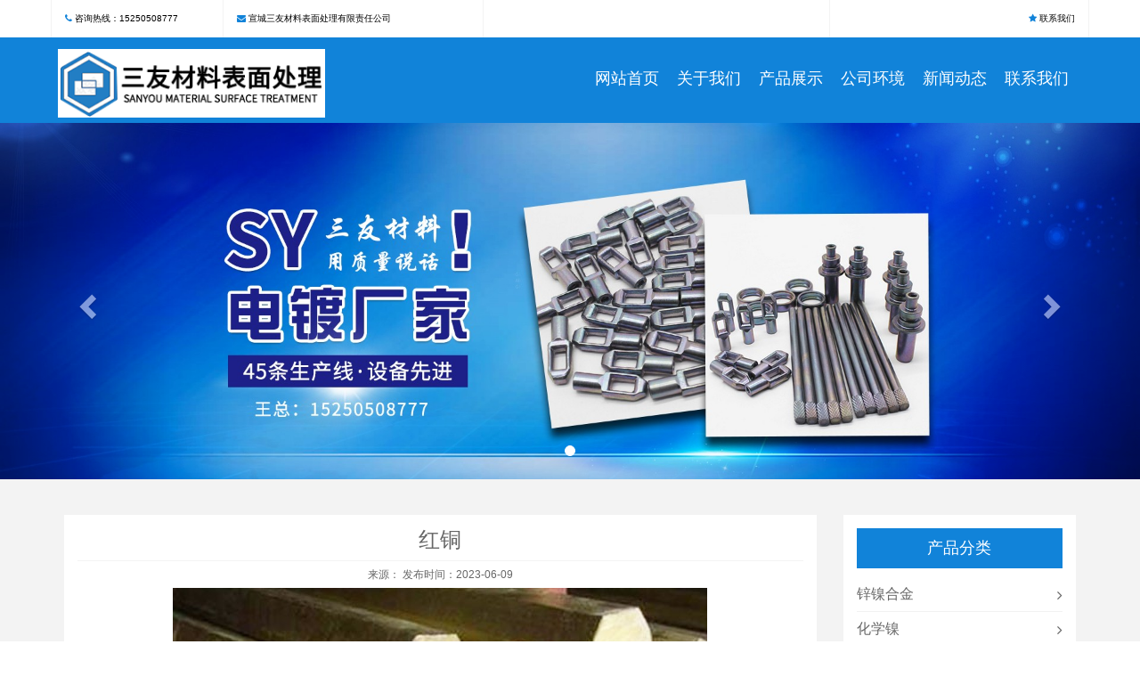

--- FILE ---
content_type: text/html
request_url: http://www.xcbmcl.com/supply/51.html
body_size: 7363
content:
<!DOCTYPE html>
<html lang="zh-CN">
<head>
<meta charset="gb2312">
<meta http-equiv="X-UA-Compatible" content="IE=edge">
<meta name="viewport" content="width=device-width, initial-scale=1">
<title>宣城红铜加工-红铜生产厂家-红铜哪家好-宣城三友材料表面处理有限责任公司</title>
<meta name="keywords" content="宣城红铜加工,宣城红铜生产厂家,宣城红铜哪家好">
<meta name="description" content="宣城三友材料表面处理有限责任公司是红铜专业加工生产厂家,加工费用合理">
<link href="/template/zsy/css/bootstrap.css" rel="stylesheet">
<link href="/template/zsy/css/style.css" rel="stylesheet">
<link href="/template/zsy/css/font-awesome.css" rel="stylesheet">
<link href="/template/zsy/css/animate.min.css" rel="stylesheet">
<script src="/template/zsy/js/jquery-1.11.3.min.js"></script>
<script src="/template/zsy/js/wow.min.js"></script>
<script>new WOW().init();</script>
<script src="/template/zsy/js/bootstrap.js"></script>
</head>
<body>
 
<div class="container-fluid">
	<div class="row head-top">
<div class="col-xs-6 col-sm-3 col-md-2 phone"><i class="fa fa-phone"></i> 咨询热线：15250508777</div>
		<div class="col-xs-6 col-sm-3 col-md-3 mail"><i class="fa fa-envelope"></i> 宣城三友材料表面处理有限责任公司</div>
		<div class="col-xs-6 col-sm-3 col-md-4"></div>
		<div class="col-xs-6 col-sm-3 col-md-3 text-right ditu"><i class="fa fa-star"></i>  <!-- <i class="fa fa-map-marker"></i> --> <a href="/contact/">联系我们</a></div>
	</div>
</div>
<nav class="navbar top-nav" role="navigation">
  <div class="container"> 
    
    <div class="navbar-header">
      <button type="button" class="navbar-toggle collapsed" data-toggle="collapse" data-target="#defaultNavbar1"><span class="sr-only"></span><span class="icon-bar"></span><span class="icon-bar"></span><span class="icon-bar"></span></button>
      <h1 class="navbar-brand logo" title="宣城三友材料表面处理有限责任公司"><a  href="/" ><img src="/template/zsy/picture/logo.png"  alt="宣城三友材料表面处理有限责任公司" style="max-width:300px;"/></a></h1></div>
    
    <div class="collapse navbar-collapse" id="defaultNavbar1">
<!--      <form  class="navbar-form navbar-right" method="get" name="formsearch" id="formsearch" action="/seach/index.aspx">
	 <div class="form-group">
	<input type='text' name='k' class="form-control" id="keyword" value=""  placeholder="Search"/>
	 </div>
  <button type="submit"  id="s_btn" class="btn btn-default" name="" value="">搜索</button>
</form> -->
<script type="text/javascript">
var input = $("#keyword");
input.focus(function(){
	if($(this).val() == '请输入搜索关键词'){
		$(this).val('');
	}
});
input.blur(function(){
	if($(this).val() == ''){
		$(this).val('请输入搜索关键词');
	}
});
$("#s_btn").click(function(){
	if(input.val() == '' || input.val() == '请输入搜索关键词'){
		alert("请输入关键词！");
		input.focus();
		return false;
	}
});

</script>
	 

     <ul class="nav navbar-nav navbar-right">
        <li><a href="/">网站首页</a></li>

	            <li class="dropdown">
				<a href="/about/" class="dropdown-toggle"  aria-expanded="false">关于我们<!-- <span class="caret"></span> --></a>
		        </li>
	            <li class="dropdown">
				<a href="/supply/" class="dropdown-toggle"  aria-expanded="false">产品展示<!-- <span class="caret"></span> --></a>
		        </li>
	            <li class="dropdown">
				<a href="/cases/gshj/" class="dropdown-toggle"  aria-expanded="false">公司环境<!-- <span class="caret"></span> --></a>
		        </li> 

	            <li class="dropdown">
				<a href="/news/" class="dropdown-toggle"  aria-expanded="false">新闻动态<!-- <span class="caret"></span> --></a>
		        </li>
					            <li class="dropdown">
				<a href="/contact/" class="dropdown-toggle"  aria-expanded="false">联系我们<!-- <span class="caret"></span> --></a>
		        </li>
		      </ul>
    </div>

  </div>
  
</nav>

<div id="myCarousel" class="carousel slide" data-ride="carousel">  
        <ol class="carousel-indicators">  
            		
            		
            <li data-target="#myCarousel" data-slide-to="1" class="active"> </li      		
            <li data-target="#myCarousel" data-slide-to="2" class=""> </li>    
        </ol>   

        <div class="carousel-inner">  
            	
            		 <div class="item active" style="background:#223240;">  
                <img src="/template/zsy/picture/banner1.jpg" />  
            </div>
						
            <div class="item " style="background:#223240;">  
                <img src="/template/zsy/picture/banner2.jpg"  />
            </div>
            
						 </div>  
      
        <a href="#myCarousel" data-slide="prev" class="carousel-control left">  
            <span class="glyphicon glyphicon-chevron-left"> </span>  
        </a>  
        <a href="#myCarousel" data-slide="next" class="carousel-control right">  
            <span class="glyphicon glyphicon-chevron-right"> </span>  
        </a>  
</div> 
    
	<div class="container-fluid main">
		<div class="row colr">
			<div class="col-xs-12 col-md-9 left-sub">
				<div class="leftcon">
					<h3 class="text-center">红铜</h3>
					<p class="text-center sour">
                        <span>来源：</span>
                        <span> 发布时间：2023-06-09</span>
                       
                    </p>
					<div class="content"><p><a href="/" target="_blank"></a><a href="/" target="_blank"></a><p style="text-align: center;"><img src="/uploads/supply/c4674aeadcbb5713d2625d4875e2ac9a.jpg" rel="nofollow" /></p><p>　　<a href="/dn/" target="_blank">镀镍</a>：通过电解或化学方法在金属或某些非金属上镀上一层镍的方法，称为镀镍。镀镍分<a href="/dd/" target="_blank">电镀</a>镍和化学镀镍。<a href="/supply/63.html" target="_blank">电镀</a>镍是在由镍盐(称主盐)、导电盐、pH缓冲剂、润湿剂组成的电解液中，阳极用金属镍，阴极为镀件，通以直流电，在阴极(镀件)上沉积上一层均匀、致密的镍镀层。从加有光亮剂的镀液中获得的是<a href="/dn/ln/" target="_blank">亮镍</a>，而在没有加入光亮剂的电解液中获得的是暗镍。</p><p>　　化学镀又称为无电解镀(Electroless plating)，也可以称为自催化<a href="/supply/62.html" target="_blank">电镀</a>(Autocatalytic 
plating)[1]。具体过程是指:在一定条件下，水溶液中的金属离子被还原剂还原，并且沉淀到固态基体表面上的过程。ASTM 
B374(ASTM，美国材料与试验协会)中定义为Autocatalytic plating is "deposition of a metallic 
coating by a controlled chemical reduction that is catalyzed by the metal or 
alloy being 
deposited"。这一过程与置换镀不同，其镀层是可以不断增厚的[2]，且施镀金属本身也具有催化能力。(一)<a href="/supply/61.html" target="_blank">电镀</a>镍的特点、性能、用途：</p><p>　　1、 <a href="/supply/60.html" target="_blank">电镀</a>镍层在空气中的稳定性很高，由于金属镍具有很强的钝化能力，在表面能迅速生成一层极薄的钝化膜，能抵抗大气、碱和某些酸的腐蚀。</p><p>　　2 、<a href="/supply/59.html" target="_blank">电镀</a>镍结晶细小，并且具有优良的抛光性能。经抛光的镍镀层可得到镜面般的光泽外表，同时在大气中可长期保持其光泽。所以，<a href="/supply/58.html" target="_blank">电镀</a>层常用于装饰。</p><p>　　3、 
镍镀层的硬度比较高，可以提高制品表面的耐磨性，在印刷工业中常用镀镍层来提高铅表面的硬度。由于金属镍具有较高的化学稳定性，有些化工设备也常用较厚的镇镀层，以防止被介质腐蚀。 
镀镍层还广泛的应用在功能性方面，如修复被磨损、被腐蚀的零件，采用刷镀技术进行局部电镀。采用电铸工艺，用来制造印刷行业的电铸版、唱片模以及其它模具。厚的镀镍层具有良好的耐磨性，可作为耐磨镀层。尤其是近几年来发展了复合电镀，可沉积出夹有耐磨微粒的复合镍镀层，其硬度和耐磨性比镀镍层更高。若以石墨或氟化石墨作为分散微粒，则获得的镍-石墨或镍-氟化石墨复合镀层就具有很好的自润滑性，可用作为润滑镀层。<a href="/dn/hn/" target="_blank">黑镍</a>镀层作为光学仪器的镀覆或装饰镀覆层亦都有着广泛的应用。</p><p>　　4、 
镀镍的应用面很广，可作为防护装饰性镀层，在钢铁、锌压铸件、铝合金及铜合金表面上，保护基体材料不受腐蚀或起光亮装饰作用;也常作为其他镀层的中间镀层，在其上再镀一薄层铬，或镀一层仿金层，其抗蚀性更好，外观更美。在功能性应用方面，在特殊行业的零件上镀镍约1~3mm厚，可达到修复目的。特别是在连续铸造结晶器、电子元件表面的模具、合金的压铸模具、形状复杂的宇航发动机部件和微型电子元件的制造等方应用越来越广泛。</p><p>　　5、 在电镀中，由于电镀镍具有很多优异性能，其消耗量占到镍总产量的百分之10左右。</p><p><br/></p></p></div>
					<div class="prve">
                         <div class="col-xs-12 col-md-6 nextt"><p>上一条 : <a href="/supply/52.html">红铜</a>&nbsp;&nbsp;&nbsp;&nbsp;下一条 : <a href="/supply/50.html">红铜</a></p></div>
                        
                    </div>
				</div>
								<div class="pad">
                    <div class="title02"><h4>推荐新闻</h4></div>
                    <div class="comment_list">
                        <ul>
                            
                            <li><a href="/news/19.html">电镀锌镍合金对高强度钢疲劳强度的影响</a></li>
                            
                            <li><a href="/news/18.html">镀锌弯头的耐腐蚀性</a></li>
                            
                            <li><a href="/news/17.html">镀镍加工工艺原理简介</a></li>
                            
                            <li><a href="/news/16.html">电镀锌镍合金的广泛应用介绍</a></li>
                            
                            <li><a href="/news/15.html">无电解镀镍的工艺</a></li>
                            
                            <li><a href="/news/14.html">镀锌加工会利用到哪些装置</a></li>
                            
                            <li><a href="/news/13.html">热浸镀锌加工须知</a></li>
                            
                            <li><a href="/news/12.html">化学镀镍加工成本核算方法</a></li>
                            
                            <li><a href="/news/11.html">不锈钢表面安排化学镀镍 为什么镀不上去</a></li>
                            
                            <li><a href="/news/10.html">镀镍工艺细节说明</a></li>
                            

                        </ul>
                    </div>
				</div>
			</div>
			
			<div class="col-xs-12 col-md-3 right-sub">
				<div class="right">
			  <div  class="rtitle">产品分类</div>
				<ul>
									<li><a href="/xnhj/">锌镍合金<span class="fa fa-angle-right"></span></a></li>


                    				  
									<li><a href="/hxn/">化学镍<span class="fa fa-angle-right"></span></a></li>


                    				  
									<li><a href="/dx/">镀锌<span class="fa fa-angle-right"></span></a></li>

 
 
<li style="padding-left: 20px;

    background: #f7f7f7;">><a href="/dx/qhx/">青黄锌</a></li>


 
 
<li style="padding-left: 20px;

    background: #f7f7f7;">><a href="/dx/lx/">绿锌</a></li>


 
 
<li style="padding-left: 20px;

    background: #f7f7f7;">><a href="/dx/lbx/">蓝白锌</a></li>


 
 
<li style="padding-left: 20px;

    background: #f7f7f7;">><a href="/dx/hxx/">黄锌</a></li>


 
 
<li style="padding-left: 20px;

    background: #f7f7f7;">><a href="/dx/hx/">黑锌</a></li>


 
 
<li style="padding-left: 20px;

    background: #f7f7f7;">><a href="/dx/cx/">彩锌</a></li>


 
 
<li style="padding-left: 20px;

    background: #f7f7f7;">><a href="/dx/bx/">白锌</a></li>



                    				  
									<li><a href="/dn/">镀镍<span class="fa fa-angle-right"></span></a></li>

 
 
<li style="padding-left: 20px;

    background: #f7f7f7;">><a href="/dn/ln/">亮镍</a></li>


 
 
<li style="padding-left: 20px;

    background: #f7f7f7;">><a href="/dn/ht/">红铜</a></li>


 
 
<li style="padding-left: 20px;

    background: #f7f7f7;">><a href="/dn/hn/">黑镍</a></li>



                    				  
									<li><a href="/dd/">电镀<span class="fa fa-angle-right"></span></a></li>


                    				    
                    			    </ul>
			<!--   <div  class="rtitle">推荐产品</div>
				<ul>
									
					<li><a href="/supply/61.html"><img src="/uploads/supply/013eb3ba2b4461a8444fe8cb3d5cc0d3.png" alt="电镀"/><h4>电镀</h4></a></li>
						 				
					<li><a href="/supply/20.html"><img src="/uploads/supply/4fbe65d53d6915823cf078f75a200a08.jpg" alt="化学镍"/><h4>化学镍</h4></a></li>
						 		
					
										</ul> -->
			</div>
			</div>
		
		</div>
	</div>
<footer class="container-fluid footer">
	<div class="row foot">
		<div class="col-xs-12 col-md-61">
			<p>王总:15250508777 <!-- EMAIL： --></p>
<p>公司地址：安徽省宣城市宣州区经济开发区</p>
<p>备案号：<a href="https://beian.miit.gov.cn/" rel="nofollow">皖ICP备20012106号-1</a></p>
		</div>
	</div>
	
	<link rel="stylesheet" type="text/css" href="/template/zsy/css/lanrenzhijia.css" />
<!-- <div id="box-kefu">
    <div class="kefu-close"></div>
    <div class="kefu-open">
  <div class="floatShadow">
    <ul class="floatDqq">
      <li><a target="_blank" href="tencent://message/?uin=&Site=sc.chinaz.com&Menu=yes">
	      <img	alt='在线客服' src="/template/zsy/images/qq.png" title="在线客服" alt="在线客服" align="absmiddle">在线客服</a></li>
		<li><input id="Button1" type="button" class="dinji" value="点击留言" onclick="ShowDiv('MyDiv','fade')" style="color:#fff;background:#fe4d5e;font-size:16px;height:30px;width:110px;border-radius:18px;border:none;font-weight:lighter;"/></li>
    </ul>
    <div class="floatDtxt">热线电话</div>
    <div class="floatDtel">
	<span>15250508777</span>
	<span>18960995800</span></div>
        <div class="floatImg">
	        <img  src="/template/zsy/images/erweima.png" width="120px" title="扫码进入手机端" alt="QRcode"/><p>扫码进入手机站</p>
	    </div>
	    <div class="floatZc">
	      <img src="http://www.whudows.com/img/yds.png"/>
        </div>
  </div>
        <a href="javascript:;" class="close">关闭</a>
    </div>
</div>
<script>var online= new Array();</script>
<script>
(function($){
    for (var i=0; i<online.length; i++) {
        if (online[i]) jQuery("#box-kefu .qq").eq(i).addClass("online");
    }
    var _open = $("#box-kefu").find(".kefu-open"),
        _close = $("#box-kefu").find(".kefu-close");
   
    

    _open.find(".close").click(function(){
        _open.animate({width:148},200,function(){
            _open.animate({width:0},200,function(){
                _close.animate({width:34},200);

            });
        });
    });
    _close.click(function(){
        _close.animate({width:44},200,function(){
            _close.animate({width:0},200,function(){
                _open.animate({width:138},200);
            });
        });
    });
})(jQuery)
</script>
	<script type="text/javascript" src="/admin/Inquiry/backtop.js"></script>
    <div id="page1"></div>
    <script>$("#page1").load("/admin/Inquiry/mess.html");</script>


   -->
<link href="/template/zsy/css/vendor.css" rel="stylesheet">
<script src="/template/zsy/js/vendor.js"></script>
<div data-id="bottom-nav" data-section_type="bottom-nav"
    class="ydsydsyds-section ydsydsyds-section-bottom-nav ydsydsyds-section-bottom-nav">
      <div class="ydsydsyds-widget-container">
        <ul class="ydsydsyds-bottom-nav-wrap ydsydsyds-row">
          <li class="ydsydsyds-bottom-nav-item">
            <a class="" href="/">
              <div class="ydsydsyds-row-img">
              <img class="img" src="/template/zsy/picture/frame.png" alt="" /> 
              <img class="selected-img" src="/template/zsy/picture/frame-1.png" alt="" /></div>
              <div class="ydsydsyds-bottom-nav-text">
                <div class="ydsydsyds-text-title text-direction">首页</div>
              </div>
            </a>
          </li>
          <li class="ydsydsyds-bottom-nav-item">
            <a class="" href="/supply/">
              <div class="ydsydsyds-row-img">
              <img class="img" src="/template/zsy/picture/frame-2.png" alt="" /> 
              <img class="selected-img" src="/template/zsy/picture/frame-3.png" alt="" /></div>
              <div class="ydsydsyds-bottom-nav-text">
                <div class="ydsydsyds-text-title text-direction">产品</div>
              </div>
            </a>
          </li>
          <li class="ydsydsyds-bottom-nav-item">
            <a class="" href="/contact/">
              <div class="ydsydsyds-row-img">
              <img class="img" src="/template/zsy/picture/frame-4.png" alt="" /> 
              <img class="selected-img" src="/template/zsy/picture/frame-5.png" alt="" /></div>
              <div class="ydsydsyds-bottom-nav-text">
                <div class="ydsydsyds-text-title text-direction">联系</div>
              </div>
            </a>
          </li>
          <li class="ydsydsyds-bottom-nav-item">
            <a class="" href="tel:15250508777">
              <div class="ydsydsyds-row-img">
              <img class="img" src="/template/zsy/picture/frame-6.png" alt="" /> 
              <img class="selected-img" src="/template/zsy/picture/frame-7.png" alt="" /></div>
              <div class="ydsydsyds-bottom-nav-text">
                <div class="ydsydsyds-text-title text-direction">电话</div>
              </div>
            </a>
          </li>
        </ul>
      </div>
</div>
	
</footer>

</body>
</html>

--- FILE ---
content_type: text/css
request_url: http://www.xcbmcl.com/template/zsy/css/style.css
body_size: 3484
content:
/* CSS Document */

ul, li {margin: 0; padding: 0; list-style: none;}
a, a:hover {text-decoration: none; color: #333;}
/* img {width: 100%;} */
.claer {clear: both;}
body {color: #333; line-height: 180%; font-family: "microsoft yahei",sans-serif; font-size: 15px;}
.image img{width: 100%;}
.head-top {max-width: 1166px; margin: 0 auto; line-height: 220%;}
.head-top i {color: #1183d9;}
.phone, .ditu {border-right:  1px solid #f3f3f3; border-left: 1px solid #f3f3f3;}
.mail {border-right: solid 1px #f3f3f3;}
.phone, .mail, .ditu {padding-bottom: 10px; padding-top: 10px;}

.top-nav {background:#1183d9; padding:20px 0;}
.navbar {margin-bottom: 0; border-radius: 0;}
.mynavbar {padding:20px 0;transition: background 0.5s ease-in-out, padding 0.5s ease-in-out;}
.mynavbar a {background:transparent !important; }
.mynavbar a:hover {color:#45bcf9 !important;background:transparent;outline:0}
.mynavbar a {transition: color 0.5s ease-in-out;}/*-webkit-transition ;-moz-transition*/
.botnav {color: #fff; border: 1px solid #fff;}
.icon-bar {color: #fff; border: 1px solid #fff;}
ul.navbar-right li a:hover {background: none;}
.nav .open  a:hover {background: none;}
.nav .open  a:focus {
  background: none;
  border-color: #337ab7;
}
ul.navbar-right li a {color: #fff;}
ul.navbar-right li.dropdown ul.dropdown-menu li a:hover {background: none;}
ul.navbar-right li.dropdown ul.dropdown-menu li a {color: #333;}
.logo {padding-top:0; padding-bottom: 0; padding-left: 10px; margin-top: -8px;}


.service {margin-top: 40px;}
.service hr {width: 60px;}
.services-block {margin-bottom: 40px;}
.lower-box {border-bottom: 1px solid #f2f2f2; padding-bottom: 15px; padding-top: 8px;}
.lower-box .content {
    position: relative;
    /* padding-left: 70px; */
}
.lower-box .content h3 {font-size: 21px; text-align:center;}
.lower-box .content h4 {font-size: 21px; text-align:center;}
.lower-box .content .number {
    position: absolute;
    left: 0px;
    top: 0px;
    font-size: 50px;
    color: #e8e8e8;
    line-height: 1em;
    margin-top: 8px;
}
.text{
	position:relative;
	line-height:1.8em;	
	font-family: 'Open Sans', sans-serif;
}
.btn-blue {background: #1183d9; color: #fff; font-size: 18px;}
.btn-blue2 {background: #1183d9; color: #fff; font-size: 14px;}
.btn-blue2:hover {color: #fff;}

.about, .news {background: #f3f3f3; padding-bottom: 65px; padding-top: 65px; margin-top: 30px;}
.sub-1, .inewslist, .ilink {max-width: 1166px; margin: 0 auto;}
.sub-1 h2 {font-size: 24px; margin-top: 0;}
.sub-1 h4 {font-size: 24px; margin-top: 0;}
.cutr {margin-top: 20px;}
.cutr .btn-blue {font-size: 16px;}


.proclass a i  {color: #1183d9;}
.proclass h3 {margin-bottom: 5px;}
.proclass h4 {margin-bottom: 5px;}
.proclass a {border: 1px solid #1183d9;  padding: 8px 10px; border-radius: 8px; margin-left: 25px;line-height:48px}
.proclass a:hover {background: #1183d9; color: #fff;}
.proclass a:hover i {color: #fff;}
.proclass hr {margin-top: 10px; width: 60px;}
.products {margin-bottom: 40px; margin-top: 40px;}
.products ul.prolist li {margin-bottom: 10px; margin-top:15px; font-size: 13px; color: #666; line-height: 180%;}
.products ul.prolist li h3 {font-size: 16px; color: #333;}
.products ul.prolist li h4 {font-size: 16px; color: #333;}
.products ul.prolist li img{width:100%;height:auto;}

.newspic {padding: 0;}
.npiclist {margin-bottom: 20px; float: left;}
.npiclist h4 {overflow: hidden;white-space: nowrap;text-overflow: ellipsis;}
.inewslist ul li {line-height: 220%; overflow: hidden;white-space: nowrap;text-overflow: ellipsis;}
.inewslist ul li span {float: right;}
.inewslist hr {text-align: center; color: #ccc; border-top: 1px solid #d2d2d2; margin-top: 10px; width: 60px;}
.ilink {margin-top: 25px;}


.footer {background: #1183d9; padding-bottom: 30px; padding-top: 35px;}
.foot {max-width: 1166px; margin: 0 auto; color:#fff;}
.foot a {color: #fff;}


/*客服固定的悬浮窗*/
.yb_conct{position:fixed;z-index:9999999;top:200px;right:-127px;cursor:pointer;transition:all .3s ease;}
.yb_bar ul li{width:180px;height:53px;font:16px/53px 'Microsoft YaHei';color:#fff;text-indent:54px;margin-bottom:3px;border-radius:3px;transition:all .5s ease;overflow:hidden;}
.yb_bar .yb_top{background:#ff4a00 url(../images/rightbar.png) no-repeat 0 0;}
.yb_bar .yb_phone{background:#ff4a00 url(../images/rightbar.png) no-repeat 0 -57px;}
.yb_bar .yb_QQ{text-indent:0;background:#ff4a00 url(../images/rightbar.png) no-repeat 0 -113px;}
.yb_bar .yb_ercode{background:#ff4a00 url(../images/rightbar.png) no-repeat 0 -169px;}
.hd_qr{padding:0 29px 25px 29px;}
.yb_QQ a{display:block;text-indent:54px;width:100%;height:100%;color:#fff;}

/*--列表页--*/
.main, .case {background: #f3f3f3; padding-bottom: 40px; padding-top: 40px;}
.page_banner {padding-left: 0; padding-right: 0;}
.page_banner img{width:100%;}
.colr, .caselist {max-width: 1166px;  margin: 0 auto;}
.colr .left h2, .colr .leftpro h2 {font-size: 18px; color:#333; overflow: hidden;white-space: nowrap;text-overflow: ellipsis;}
.colr .left h4, .colr .leftpro h4 {font-size: 18px; color:#333; overflow: hidden;white-space: nowrap;text-overflow: ellipsis;}
.colr .left, .colr .right {color: #666; background: #fff; padding: 15px;}
.colr .left ul li p {color: #999; font-size: 12px;}
.colr .left ul li {border-bottom: dotted 1px #f3f3f3;}
.colr .leftpro {float: left;}
.leftpro ul li {margin-bottom: 10px;}
.leftpro ul li img{width:100%;height:auto;}

.colr .right .rtitle, .colr .right .rtitle2 {background: #1183d9; text-align: center; color: #fff; font-size: 18px; padding-bottom: 10px; padding-top: 10px; margin-bottom: 10px;}
.colr .right ul {margin-bottom: 20px;}
.colr .right ul li {line-height: 240%; border-bottom: solid 1px #f2f2f2; font-size: 16px;}
.colr .right ul li span {float: right; padding-top: 12px;}
.colr .right ul li h3 {text-align: center; font-size: 16px;}
.colr .right ul li h4 {text-align: center; font-size: 16px;}
.colr .right ul li img{width:100%;}

.localtion {background: #f3f3f3; padding-bottom: 10px; padding-top: 10px; text-align: center;}
.local {max-width: 1166px; margin: 0 auto;}
.local a {margin-left: 10px; margin-right: 10px;}
ul.productlist {padding: 15px; padding-top: 30px; text-align: center;}
ul.productlist li h2 {font-size: 16px;margin: 0; padding-bottom: 10px; padding-top: 10px; border-bottom: 1px solid #f3f3f3; border-left: 1px solid #f3f3f3; border-right: 1px solid #f3f3f3;}
ul.productlist li {margin-bottom: 20px;}
.diqupro {padding-bottom: 10px; padding-top:10px; margin-top: 25px; margin-bottom: 25px; border-top:solid 1px #ccc;}
.diqupro a {margin-left: 15px; margin-right: 10px; padding: 10px;}

.caselist ul li {margin-bottom: 20px;}
.casetitle {background: #fff; padding-bottom: 8px; padding-top: 10px;}

/*--表单--*/
.input-with-icon {position: relative;margin-bottom: 30px;}
.input-with-icon i {position: absolute;left: 28px;top: 15px;font-size: 22px;color: #999;}
.input-with-icon input {display: block;-webkit-border-radius: 5px;-moz-border-radius: 5px;border-radius: 5px;background-color: #f3f3f3;border: 0;width: 100%;color: #767676;outline: none;font-size: 16px;padding: 15px 15px 15px 45px;}
.fm-ta {background-color: #f3f3f3;-webkit-border-radius: 5px;-moz-border-radius: 5px;border-radius: 5px;border: 0;padding: 15px;font-size: 16px;outline: none;display: block;width: 100%;color: #767676;margin-bottom: 30px;}
.intxt {display: inline-block;-webkit-border-radius: 5px;-moz-border-radius: 5px;border-radius: 5px;background-color: #f3f3f3;border: 0;width: 50%;color: #767676;outline: none;font-size: 16px;padding: 10px 15px;vertical-align: middle;}
.inyzm {display: inline-block;vertical-align: middle;}
.insubmit {display: block;width: 100%;padding: 15px;background-color: #465bb6;color: #fff;outline: none;}
.insubmit:hover {color: #fff;
    opacity: 0.8;
    filter: alpha(opacity=80);}
.formlist img {width:200px; height:60px;}


/*--内容页--*/
.leftcon {color: #666; background: #fff; padding: 15px 15px 35px 15px; }
.leftcon h1 {font-size: 24px; border-bottom: solid 1px #f3f3f3; padding-bottom: 10px;}
.leftcon h3 {font-size: 24px; border-bottom: solid 1px #f3f3f3; padding-bottom: 10px;}
.leftcon p.source {font-size: 12px;}
.leftcon p.sour {font-size: 12px;}
.leftcon .content {text-align: justify;    font-size: 15px;
    line-height: 30px;}

.leftpro {color: #666; background: #fff; padding: 15px 0; clear: both; width: 100%;}
.leftpro h1 {font-size: 24px;}
.information {margin-bottom: 20px; margin-top: 20px;}
.leftpro h3 {font-size: 16px; color: #1183d9; border-bottom: solid 1px #f3f3f3; padding-bottom: 10px;}
.tag {margin-bottom: 10px;}
.pronews ul li span {float: right;}
.pronews ul li {line-height: 220%; overflow: hidden;white-space: nowrap;text-overflow: ellipsis;}
.prve .nextt {white-space: nowrap;text-overflow: ellipsis;}
.msg-form img {width: 200px; height: 60px;}


@media only screen and (max-width: 767px) {
	.head-top, .navbar-form, .yb_conct, .cutr  {display: none;}
	.top-nav {margin-top: 0;}
	.newspic {padding: 0;}
	ul.navbar-right li.dropdown ul.dropdown-menu li a {color: #fff;}
	.proiclass {display: none;}
	.leftcon h1 {font-size: 18px; line-height: 180%;}
	.leftcon h3 {font-size: 18px; line-height: 180%;}
}
@media only screen and (max-width: 1200px) {
	.navbar-form {display: none;}
}
.productsb{ padding:0 10px 20px 10px;}
.productsb .list{ width:140px; text-align:center; float:left; padding:10px 0 0 0;}
.productsb .list h4{ width:124px; height:124px;}
.productsb .list h4 a{width:120px;height:120px;display:table-cell;vertical-align:middle;text-align:center;*display:block;*font-size:104px;*font-family:Arial;border:#817F7F 1px solid;padding:1px;}
.productsb .list h4 a:hover{ border:#000 1px solid;}
.productsb .list h4 img{vertical-align:middle;}
.productsb .list span{ display:block; padding:5px 0 0 0; line-height:18px; color:#636363;}
.productsb .list span strong{ line-height:18px;}

.comment_list{ padding:15px 20px 25px; font-size:12px;}
.comment_list ul{ list-style-type:none;}
.comment_list li{ line-height:18px; padding:6px 0;font-size:14px;}
.comment_list li a{ line-height:18px; display:block;padding:0 0 0 16px; color:#636363; font-size:14px; background:url(../images/cion01.gif) no-repeat left 4px;}
.comment_list li a:visited{color:#636363;}
.comment_list li a:hover{color:#212020; background:url(../images/cion01.gif) no-repeat left 3px; text-decoration:underline;}

.title02{background:url(../images/line02.gif) repeat-x left bottom; height:30px;}
.title02 h4{ background:url(../images/cion04.gif) no-repeat 5px 12px; line-height:30px; padding-left:20px; font-size:14px; color:#212020;}
.title02 a{ color:#212020; line-height:30px; padding-right:8px; float:right;}


--- FILE ---
content_type: text/css
request_url: http://www.xcbmcl.com/template/zsy/css/lanrenzhijia.css
body_size: 846
content:
@charset "utf-8";
#box-kefu {
	position: fixed;
	right: 0;
	top: 20%;
	z-index: 100;
	_position: absolute;
_top: expression(eval(document.documentElement.scrollTop+100));
}
#box-kefu .kefu-open {
	position: absolute;
	top: 0;
	right: 0;
	width: 138px;
	padding:46px 0 0 0 ;
	background: url(../images/kefu_icon.png) no-repeat -46px 0;
	overflow: hidden;
}


#box-kefu .kefu-open .close {
	display: block;
	position: absolute;
	width: 22px;
	height: 22px;
	right: 0;
	top: 0;
	text-indent: -9999px;
}

#box-kefu .kefu-close {
	position: absolute;
	top: 5px;
	right: 0;
	width: 0;
	height: 127px;
	padding: 0;
	background: url(../images/kefu_icon.png) no-repeat 0 0;
	cursor: pointer;
	overflow: hidden;
}
 .floatDtt{width:100%;height:45px;line-height:45px; background:#00abf3;;color:#fff;font-size:18px;text-indent:8px;position:relative;}
 .floatDqq{padding:0 14px;}
 .floatDqq li{height:45px;line-height:30px;font-size:15px;border-bottom:1px solid #e3e3e3; text-align:right}
 .floatDqq li img{ float:left; margin-top:7px;}
 .floatDtxt{font-size:18px;color:#333;padding:12px 14px;}
 .floatDtel{padding:0 0 15px 10px;  width:155px;}
 .floatDtel span{font-size:18px; font-family:"微软雅黑";color: #f08326;line-height: 24px;}
 .floatImg{text-align:center;}
 .floatImg img{ margin-bottom:5px;}
 .floatDtel img{display:block;}
 .floatZc{text-align:center;background:#c1c1c1;}
 .floatZc a {color:#333;}
 .floatZc p {color:#333;}
 .floatDbg{width:100%;height:20px;box-shadow:-2px 0 3px rgba(0,0,0,0.25);}
.floatShadow{ background:#f3f3f3;box-shadow:-2px 0 3px rgba(0,0,0,0.25);}




--- FILE ---
content_type: text/css
request_url: http://www.xcbmcl.com/template/zsy/css/vendor.css
body_size: 42293
content:
.tgBtn{height:12px;border:1px solid #dcdfe6;padding:12px 20px;font-size:14px;border-radius:4px;text-align:center;line-height:12px}.tgAlertDiv{z-index:9999999;left:50%;border-radius:8px;font-size:14px;text-align:center;padding:12px 20px}.tgtool{-webkit-touch-callout:none;-khtml-user-select:none;-moz-user-select:none;-ms-user-select:none;user-select:none}.animated{animation-duration:1s;animation-fill-mode:both}@keyframes bounceInDown{60%,75%,90%,from,to{animation-timing-function:cubic-bezier(.215,.61,.355,1)}0%{opacity:0;transform:translate3d(0,-300px,0)}50%{transform:translate3d(0,-300px,0)}60%{opacity:1;transform:translate3d(0,25px,0)}75%{transform:translate3d(0,-10px,0)}90%{transform:translate3d(0,5px,0)}to{transform:none}}.bounceInDown{animation-name:bounceInDown}@keyframes remove{from{top:0}to{top:-2000px}}.remove{animation:remove 4s;animation-fill-mode:forwards}@keyframes removeTop{from{top:0}to{top:-50px}}.removeTop{animation:removeTop 1s;animation-fill-mode:forwards}
@charset "UTF-8";.section>.ydsydsyds-section-box,.section>.ydsydsyds-section-box>.ydsydsyds-widget-container{display:flex;flex-direction:column;height:100%;width:100%;justify-content:center}.fp-responsive .section>.ydsydsyds-section-box,.fp-responsive .section>.ydsydsyds-section-box>.ydsydsyds-widget-container{display:block;height:auto}.fp-scrollable.fp-responsive .fp-section,.fp-scrollable.fp-responsive .fp-slide{height:100%}#fp-nav{z-index:300!important}.fullpage-none #fp-nav{display:none}.fullpage-dot #fp-nav ul li{padding:20px 0}.fullpage-dot #fp-nav ul li .fp-tooltip{display:none}.fullpage-dot #fp-nav ul li a span{height:12px;width:12px;margin:-6px 0 0 -6px;border-radius:100%;border:1px solid var(--theme-color,#333);background:0 0}.fullpage-dot #fp-nav ul li a.active span{background:var(--theme-color,#333)}.fullpage-dot-number #fp-nav ul{counter-reset:section}.fullpage-dot-number #fp-nav ul li{width:50px;padding:20px 0;counter-increment:section}.fullpage-dot-number #fp-nav ul li .fp-tooltip{display:none}.fullpage-dot-number #fp-nav ul li a:before{left:0;content:"0" counter(section);font-size:16px;color:var(--theme-color,#333)}.fullpage-dot-number #fp-nav ul li a span{border-radius:50%;position:absolute;z-index:1;height:4px!important;width:4px!important;border:0;background:var(--theme-color,#333);margin:-2px 0 0 -2px!important;top:9px;left:30px}.fullpage-dot-number #fp-nav ul li a.active .fp-sr-only{font-size:0;border:1px solid var(--theme-color,#333);background:0 0;clip:auto;width:12px!important;height:12px!important;text-indent:-100px;left:26px;top:5px}.fullpage-line-number #fp-nav ul{counter-reset:section}.fullpage-line-number #fp-nav ul li{width:50px;padding:20px 0;counter-increment:section}.fullpage-line-number #fp-nav ul li .fp-tooltip{display:none}.fullpage-line-number #fp-nav ul li a:before{position:absolute;left:18px;content:"0" counter(section);font-size:16px;color:var(--theme-color,#333)}.fullpage-line-number #fp-nav ul li a span{display:none}.fullpage-line-number #fp-nav ul li a.active:before{position:absolute;left:0;content:"0" counter(section)}.fullpage-line-number #fp-nav ul li a.active .fp-sr-only{display:block;clip:auto;width:10px!important;height:2px!important;text-indent:-100px;left:30px;top:14px;background:var(--theme-color,#333)}.fullpage-line-word #fp-nav ul{counter-reset:section}.fullpage-line-word #fp-nav ul li{width:80px;height:35px}.fullpage-line-word #fp-nav ul li .fp-tooltip{color:var(--color)}.fullpage-line-word #fp-nav ul li a span{width:20px;height:1px;right:2px;left:auto;background:var(--theme-color,#333)}.fullpage-line-word #fp-nav ul li a.active span{width:76px;height:1px;right:0;left:auto;margin:-2px 0 0 -2px!important}.fullpage-line-word #fp-nav ul li a.active span:before{position:absolute;right:-7px;top:-3px;width:5px;height:5px;border:1px solid var(--theme-color,#333);border-radius:50%;content:''}.fullpage-line-word #fp-nav ul li a.active .fp-sr-only{display:none}.fullpage-line-word #fp-nav ul li a.active+.fp-tooltip{opacity:1;transition:opacity .2s ease-in;width:auto;top:-5px;color:var(--color,#333)}.fullpage-line-word #fp-nav ul li:hover a span{width:76px;height:1px;right:0;left:auto;margin:-2px 0 0 -2px!important}.fullpage-line-word #fp-nav ul li:hover a span:before{position:absolute;right:-7px;top:-3px;width:5px;height:5px;border:1px solid var(--theme-color,#333);border-radius:50%;content:''}.fullpage-line-word #fp-nav ul li:hover a.active span{width:76px;height:1px;right:0;left:auto;margin:-2px 0 0 -2px!important}.fullpage-line-word #fp-nav ul li:hover a.active span:before{position:absolute;right:-7px;top:-3px;width:5px;height:5px;border:1px solid var(--theme-color,#333);border-radius:50%;content:''}.fullpage-line-word #fp-nav ul li:hover a.active+.fp-tooltip{color:var(--color,#333)}
[data-aos][data-aos][data-aos-duration="50"],body[data-aos-duration="50"] [data-aos]{transition-duration:50ms}[data-aos][data-aos][data-aos-delay="50"],body[data-aos-delay="50"] [data-aos]{transition-delay:0}[data-aos][data-aos][data-aos-delay="50"].aos-animate,body[data-aos-delay="50"] [data-aos].aos-animate{transition-delay:50ms}[data-aos][data-aos][data-aos-duration="100"],body[data-aos-duration="100"] [data-aos]{transition-duration:.1s}[data-aos][data-aos][data-aos-delay="100"],body[data-aos-delay="100"] [data-aos]{transition-delay:0}[data-aos][data-aos][data-aos-delay="100"].aos-animate,body[data-aos-delay="100"] [data-aos].aos-animate{transition-delay:.1s}[data-aos][data-aos][data-aos-duration="150"],body[data-aos-duration="150"] [data-aos]{transition-duration:.15s}[data-aos][data-aos][data-aos-delay="150"],body[data-aos-delay="150"] [data-aos]{transition-delay:0}[data-aos][data-aos][data-aos-delay="150"].aos-animate,body[data-aos-delay="150"] [data-aos].aos-animate{transition-delay:.15s}[data-aos][data-aos][data-aos-duration="200"],body[data-aos-duration="200"] [data-aos]{transition-duration:.2s}[data-aos][data-aos][data-aos-delay="200"],body[data-aos-delay="200"] [data-aos]{transition-delay:0}[data-aos][data-aos][data-aos-delay="200"].aos-animate,body[data-aos-delay="200"] [data-aos].aos-animate{transition-delay:.2s}[data-aos][data-aos][data-aos-duration="250"],body[data-aos-duration="250"] [data-aos]{transition-duration:.25s}[data-aos][data-aos][data-aos-delay="250"],body[data-aos-delay="250"] [data-aos]{transition-delay:0}[data-aos][data-aos][data-aos-delay="250"].aos-animate,body[data-aos-delay="250"] [data-aos].aos-animate{transition-delay:.25s}[data-aos][data-aos][data-aos-duration="300"],body[data-aos-duration="300"] [data-aos]{transition-duration:.3s}[data-aos][data-aos][data-aos-delay="300"],body[data-aos-delay="300"] [data-aos]{transition-delay:0}[data-aos][data-aos][data-aos-delay="300"].aos-animate,body[data-aos-delay="300"] [data-aos].aos-animate{transition-delay:.3s}[data-aos][data-aos][data-aos-duration="350"],body[data-aos-duration="350"] [data-aos]{transition-duration:.35s}[data-aos][data-aos][data-aos-delay="350"],body[data-aos-delay="350"] [data-aos]{transition-delay:0}[data-aos][data-aos][data-aos-delay="350"].aos-animate,body[data-aos-delay="350"] [data-aos].aos-animate{transition-delay:.35s}[data-aos][data-aos][data-aos-duration="400"],body[data-aos-duration="400"] [data-aos]{transition-duration:.4s}[data-aos][data-aos][data-aos-delay="400"],body[data-aos-delay="400"] [data-aos]{transition-delay:0}[data-aos][data-aos][data-aos-delay="400"].aos-animate,body[data-aos-delay="400"] [data-aos].aos-animate{transition-delay:.4s}[data-aos][data-aos][data-aos-duration="450"],body[data-aos-duration="450"] [data-aos]{transition-duration:.45s}[data-aos][data-aos][data-aos-delay="450"],body[data-aos-delay="450"] [data-aos]{transition-delay:0}[data-aos][data-aos][data-aos-delay="450"].aos-animate,body[data-aos-delay="450"] [data-aos].aos-animate{transition-delay:.45s}[data-aos][data-aos][data-aos-duration="500"],body[data-aos-duration="500"] [data-aos]{transition-duration:.5s}[data-aos][data-aos][data-aos-delay="500"],body[data-aos-delay="500"] [data-aos]{transition-delay:0}[data-aos][data-aos][data-aos-delay="500"].aos-animate,body[data-aos-delay="500"] [data-aos].aos-animate{transition-delay:.5s}[data-aos][data-aos][data-aos-duration="550"],body[data-aos-duration="550"] [data-aos]{transition-duration:.55s}[data-aos][data-aos][data-aos-delay="550"],body[data-aos-delay="550"] [data-aos]{transition-delay:0}[data-aos][data-aos][data-aos-delay="550"].aos-animate,body[data-aos-delay="550"] [data-aos].aos-animate{transition-delay:.55s}[data-aos][data-aos][data-aos-duration="600"],body[data-aos-duration="600"] [data-aos]{transition-duration:.6s}[data-aos][data-aos][data-aos-delay="600"],body[data-aos-delay="600"] [data-aos]{transition-delay:0}[data-aos][data-aos][data-aos-delay="600"].aos-animate,body[data-aos-delay="600"] [data-aos].aos-animate{transition-delay:.6s}[data-aos][data-aos][data-aos-duration="650"],body[data-aos-duration="650"] [data-aos]{transition-duration:.65s}[data-aos][data-aos][data-aos-delay="650"],body[data-aos-delay="650"] [data-aos]{transition-delay:0}[data-aos][data-aos][data-aos-delay="650"].aos-animate,body[data-aos-delay="650"] [data-aos].aos-animate{transition-delay:.65s}[data-aos][data-aos][data-aos-duration="700"],body[data-aos-duration="700"] [data-aos]{transition-duration:.7s}[data-aos][data-aos][data-aos-delay="700"],body[data-aos-delay="700"] [data-aos]{transition-delay:0}[data-aos][data-aos][data-aos-delay="700"].aos-animate,body[data-aos-delay="700"] [data-aos].aos-animate{transition-delay:.7s}[data-aos][data-aos][data-aos-duration="750"],body[data-aos-duration="750"] [data-aos]{transition-duration:.75s}[data-aos][data-aos][data-aos-delay="750"],body[data-aos-delay="750"] [data-aos]{transition-delay:0}[data-aos][data-aos][data-aos-delay="750"].aos-animate,body[data-aos-delay="750"] [data-aos].aos-animate{transition-delay:.75s}[data-aos][data-aos][data-aos-duration="800"],body[data-aos-duration="800"] [data-aos]{transition-duration:.8s}[data-aos][data-aos][data-aos-delay="800"],body[data-aos-delay="800"] [data-aos]{transition-delay:0}[data-aos][data-aos][data-aos-delay="800"].aos-animate,body[data-aos-delay="800"] [data-aos].aos-animate{transition-delay:.8s}[data-aos][data-aos][data-aos-duration="850"],body[data-aos-duration="850"] [data-aos]{transition-duration:.85s}[data-aos][data-aos][data-aos-delay="850"],body[data-aos-delay="850"] [data-aos]{transition-delay:0}[data-aos][data-aos][data-aos-delay="850"].aos-animate,body[data-aos-delay="850"] [data-aos].aos-animate{transition-delay:.85s}[data-aos][data-aos][data-aos-duration="900"],body[data-aos-duration="900"] [data-aos]{transition-duration:.9s}[data-aos][data-aos][data-aos-delay="900"],body[data-aos-delay="900"] [data-aos]{transition-delay:0}[data-aos][data-aos][data-aos-delay="900"].aos-animate,body[data-aos-delay="900"] [data-aos].aos-animate{transition-delay:.9s}[data-aos][data-aos][data-aos-duration="950"],body[data-aos-duration="950"] [data-aos]{transition-duration:.95s}[data-aos][data-aos][data-aos-delay="950"],body[data-aos-delay="950"] [data-aos]{transition-delay:0}[data-aos][data-aos][data-aos-delay="950"].aos-animate,body[data-aos-delay="950"] [data-aos].aos-animate{transition-delay:.95s}[data-aos][data-aos][data-aos-duration="1000"],body[data-aos-duration="1000"] [data-aos]{transition-duration:1s}[data-aos][data-aos][data-aos-delay="1000"],body[data-aos-delay="1000"] [data-aos]{transition-delay:0}[data-aos][data-aos][data-aos-delay="1000"].aos-animate,body[data-aos-delay="1000"] [data-aos].aos-animate{transition-delay:1s}[data-aos][data-aos][data-aos-duration="1050"],body[data-aos-duration="1050"] [data-aos]{transition-duration:1.05s}[data-aos][data-aos][data-aos-delay="1050"],body[data-aos-delay="1050"] [data-aos]{transition-delay:0}[data-aos][data-aos][data-aos-delay="1050"].aos-animate,body[data-aos-delay="1050"] [data-aos].aos-animate{transition-delay:1.05s}[data-aos][data-aos][data-aos-duration="1100"],body[data-aos-duration="1100"] [data-aos]{transition-duration:1.1s}[data-aos][data-aos][data-aos-delay="1100"],body[data-aos-delay="1100"] [data-aos]{transition-delay:0}[data-aos][data-aos][data-aos-delay="1100"].aos-animate,body[data-aos-delay="1100"] [data-aos].aos-animate{transition-delay:1.1s}[data-aos][data-aos][data-aos-duration="1150"],body[data-aos-duration="1150"] [data-aos]{transition-duration:1.15s}[data-aos][data-aos][data-aos-delay="1150"],body[data-aos-delay="1150"] [data-aos]{transition-delay:0}[data-aos][data-aos][data-aos-delay="1150"].aos-animate,body[data-aos-delay="1150"] [data-aos].aos-animate{transition-delay:1.15s}[data-aos][data-aos][data-aos-duration="1200"],body[data-aos-duration="1200"] [data-aos]{transition-duration:1.2s}[data-aos][data-aos][data-aos-delay="1200"],body[data-aos-delay="1200"] [data-aos]{transition-delay:0}[data-aos][data-aos][data-aos-delay="1200"].aos-animate,body[data-aos-delay="1200"] [data-aos].aos-animate{transition-delay:1.2s}[data-aos][data-aos][data-aos-duration="1250"],body[data-aos-duration="1250"] [data-aos]{transition-duration:1.25s}[data-aos][data-aos][data-aos-delay="1250"],body[data-aos-delay="1250"] [data-aos]{transition-delay:0}[data-aos][data-aos][data-aos-delay="1250"].aos-animate,body[data-aos-delay="1250"] [data-aos].aos-animate{transition-delay:1.25s}[data-aos][data-aos][data-aos-duration="1300"],body[data-aos-duration="1300"] [data-aos]{transition-duration:1.3s}[data-aos][data-aos][data-aos-delay="1300"],body[data-aos-delay="1300"] [data-aos]{transition-delay:0}[data-aos][data-aos][data-aos-delay="1300"].aos-animate,body[data-aos-delay="1300"] [data-aos].aos-animate{transition-delay:1.3s}[data-aos][data-aos][data-aos-duration="1350"],body[data-aos-duration="1350"] [data-aos]{transition-duration:1.35s}[data-aos][data-aos][data-aos-delay="1350"],body[data-aos-delay="1350"] [data-aos]{transition-delay:0}[data-aos][data-aos][data-aos-delay="1350"].aos-animate,body[data-aos-delay="1350"] [data-aos].aos-animate{transition-delay:1.35s}[data-aos][data-aos][data-aos-duration="1400"],body[data-aos-duration="1400"] [data-aos]{transition-duration:1.4s}[data-aos][data-aos][data-aos-delay="1400"],body[data-aos-delay="1400"] [data-aos]{transition-delay:0}[data-aos][data-aos][data-aos-delay="1400"].aos-animate,body[data-aos-delay="1400"] [data-aos].aos-animate{transition-delay:1.4s}[data-aos][data-aos][data-aos-duration="1450"],body[data-aos-duration="1450"] [data-aos]{transition-duration:1.45s}[data-aos][data-aos][data-aos-delay="1450"],body[data-aos-delay="1450"] [data-aos]{transition-delay:0}[data-aos][data-aos][data-aos-delay="1450"].aos-animate,body[data-aos-delay="1450"] [data-aos].aos-animate{transition-delay:1.45s}[data-aos][data-aos][data-aos-duration="1500"],body[data-aos-duration="1500"] [data-aos]{transition-duration:1.5s}[data-aos][data-aos][data-aos-delay="1500"],body[data-aos-delay="1500"] [data-aos]{transition-delay:0}[data-aos][data-aos][data-aos-delay="1500"].aos-animate,body[data-aos-delay="1500"] [data-aos].aos-animate{transition-delay:1.5s}[data-aos][data-aos][data-aos-duration="1550"],body[data-aos-duration="1550"] [data-aos]{transition-duration:1.55s}[data-aos][data-aos][data-aos-delay="1550"],body[data-aos-delay="1550"] [data-aos]{transition-delay:0}[data-aos][data-aos][data-aos-delay="1550"].aos-animate,body[data-aos-delay="1550"] [data-aos].aos-animate{transition-delay:1.55s}[data-aos][data-aos][data-aos-duration="1600"],body[data-aos-duration="1600"] [data-aos]{transition-duration:1.6s}[data-aos][data-aos][data-aos-delay="1600"],body[data-aos-delay="1600"] [data-aos]{transition-delay:0}[data-aos][data-aos][data-aos-delay="1600"].aos-animate,body[data-aos-delay="1600"] [data-aos].aos-animate{transition-delay:1.6s}[data-aos][data-aos][data-aos-duration="1650"],body[data-aos-duration="1650"] [data-aos]{transition-duration:1.65s}[data-aos][data-aos][data-aos-delay="1650"],body[data-aos-delay="1650"] [data-aos]{transition-delay:0}[data-aos][data-aos][data-aos-delay="1650"].aos-animate,body[data-aos-delay="1650"] [data-aos].aos-animate{transition-delay:1.65s}[data-aos][data-aos][data-aos-duration="1700"],body[data-aos-duration="1700"] [data-aos]{transition-duration:1.7s}[data-aos][data-aos][data-aos-delay="1700"],body[data-aos-delay="1700"] [data-aos]{transition-delay:0}[data-aos][data-aos][data-aos-delay="1700"].aos-animate,body[data-aos-delay="1700"] [data-aos].aos-animate{transition-delay:1.7s}[data-aos][data-aos][data-aos-duration="1750"],body[data-aos-duration="1750"] [data-aos]{transition-duration:1.75s}[data-aos][data-aos][data-aos-delay="1750"],body[data-aos-delay="1750"] [data-aos]{transition-delay:0}[data-aos][data-aos][data-aos-delay="1750"].aos-animate,body[data-aos-delay="1750"] [data-aos].aos-animate{transition-delay:1.75s}[data-aos][data-aos][data-aos-duration="1800"],body[data-aos-duration="1800"] [data-aos]{transition-duration:1.8s}[data-aos][data-aos][data-aos-delay="1800"],body[data-aos-delay="1800"] [data-aos]{transition-delay:0}[data-aos][data-aos][data-aos-delay="1800"].aos-animate,body[data-aos-delay="1800"] [data-aos].aos-animate{transition-delay:1.8s}[data-aos][data-aos][data-aos-duration="1850"],body[data-aos-duration="1850"] [data-aos]{transition-duration:1.85s}[data-aos][data-aos][data-aos-delay="1850"],body[data-aos-delay="1850"] [data-aos]{transition-delay:0}[data-aos][data-aos][data-aos-delay="1850"].aos-animate,body[data-aos-delay="1850"] [data-aos].aos-animate{transition-delay:1.85s}[data-aos][data-aos][data-aos-duration="1900"],body[data-aos-duration="1900"] [data-aos]{transition-duration:1.9s}[data-aos][data-aos][data-aos-delay="1900"],body[data-aos-delay="1900"] [data-aos]{transition-delay:0}[data-aos][data-aos][data-aos-delay="1900"].aos-animate,body[data-aos-delay="1900"] [data-aos].aos-animate{transition-delay:1.9s}[data-aos][data-aos][data-aos-duration="1950"],body[data-aos-duration="1950"] [data-aos]{transition-duration:1.95s}[data-aos][data-aos][data-aos-delay="1950"],body[data-aos-delay="1950"] [data-aos]{transition-delay:0}[data-aos][data-aos][data-aos-delay="1950"].aos-animate,body[data-aos-delay="1950"] [data-aos].aos-animate{transition-delay:1.95s}[data-aos][data-aos][data-aos-duration="2000"],body[data-aos-duration="2000"] [data-aos]{transition-duration:2s}[data-aos][data-aos][data-aos-delay="2000"],body[data-aos-delay="2000"] [data-aos]{transition-delay:0}[data-aos][data-aos][data-aos-delay="2000"].aos-animate,body[data-aos-delay="2000"] [data-aos].aos-animate{transition-delay:2s}[data-aos][data-aos][data-aos-duration="2050"],body[data-aos-duration="2050"] [data-aos]{transition-duration:2.05s}[data-aos][data-aos][data-aos-delay="2050"],body[data-aos-delay="2050"] [data-aos]{transition-delay:0}[data-aos][data-aos][data-aos-delay="2050"].aos-animate,body[data-aos-delay="2050"] [data-aos].aos-animate{transition-delay:2.05s}[data-aos][data-aos][data-aos-duration="2100"],body[data-aos-duration="2100"] [data-aos]{transition-duration:2.1s}[data-aos][data-aos][data-aos-delay="2100"],body[data-aos-delay="2100"] [data-aos]{transition-delay:0}[data-aos][data-aos][data-aos-delay="2100"].aos-animate,body[data-aos-delay="2100"] [data-aos].aos-animate{transition-delay:2.1s}[data-aos][data-aos][data-aos-duration="2150"],body[data-aos-duration="2150"] [data-aos]{transition-duration:2.15s}[data-aos][data-aos][data-aos-delay="2150"],body[data-aos-delay="2150"] [data-aos]{transition-delay:0}[data-aos][data-aos][data-aos-delay="2150"].aos-animate,body[data-aos-delay="2150"] [data-aos].aos-animate{transition-delay:2.15s}[data-aos][data-aos][data-aos-duration="2200"],body[data-aos-duration="2200"] [data-aos]{transition-duration:2.2s}[data-aos][data-aos][data-aos-delay="2200"],body[data-aos-delay="2200"] [data-aos]{transition-delay:0}[data-aos][data-aos][data-aos-delay="2200"].aos-animate,body[data-aos-delay="2200"] [data-aos].aos-animate{transition-delay:2.2s}[data-aos][data-aos][data-aos-duration="2250"],body[data-aos-duration="2250"] [data-aos]{transition-duration:2.25s}[data-aos][data-aos][data-aos-delay="2250"],body[data-aos-delay="2250"] [data-aos]{transition-delay:0}[data-aos][data-aos][data-aos-delay="2250"].aos-animate,body[data-aos-delay="2250"] [data-aos].aos-animate{transition-delay:2.25s}[data-aos][data-aos][data-aos-duration="2300"],body[data-aos-duration="2300"] [data-aos]{transition-duration:2.3s}[data-aos][data-aos][data-aos-delay="2300"],body[data-aos-delay="2300"] [data-aos]{transition-delay:0}[data-aos][data-aos][data-aos-delay="2300"].aos-animate,body[data-aos-delay="2300"] [data-aos].aos-animate{transition-delay:2.3s}[data-aos][data-aos][data-aos-duration="2350"],body[data-aos-duration="2350"] [data-aos]{transition-duration:2.35s}[data-aos][data-aos][data-aos-delay="2350"],body[data-aos-delay="2350"] [data-aos]{transition-delay:0}[data-aos][data-aos][data-aos-delay="2350"].aos-animate,body[data-aos-delay="2350"] [data-aos].aos-animate{transition-delay:2.35s}[data-aos][data-aos][data-aos-duration="2400"],body[data-aos-duration="2400"] [data-aos]{transition-duration:2.4s}[data-aos][data-aos][data-aos-delay="2400"],body[data-aos-delay="2400"] [data-aos]{transition-delay:0}[data-aos][data-aos][data-aos-delay="2400"].aos-animate,body[data-aos-delay="2400"] [data-aos].aos-animate{transition-delay:2.4s}[data-aos][data-aos][data-aos-duration="2450"],body[data-aos-duration="2450"] [data-aos]{transition-duration:2.45s}[data-aos][data-aos][data-aos-delay="2450"],body[data-aos-delay="2450"] [data-aos]{transition-delay:0}[data-aos][data-aos][data-aos-delay="2450"].aos-animate,body[data-aos-delay="2450"] [data-aos].aos-animate{transition-delay:2.45s}[data-aos][data-aos][data-aos-duration="2500"],body[data-aos-duration="2500"] [data-aos]{transition-duration:2.5s}[data-aos][data-aos][data-aos-delay="2500"],body[data-aos-delay="2500"] [data-aos]{transition-delay:0}[data-aos][data-aos][data-aos-delay="2500"].aos-animate,body[data-aos-delay="2500"] [data-aos].aos-animate{transition-delay:2.5s}[data-aos][data-aos][data-aos-duration="2550"],body[data-aos-duration="2550"] [data-aos]{transition-duration:2.55s}[data-aos][data-aos][data-aos-delay="2550"],body[data-aos-delay="2550"] [data-aos]{transition-delay:0}[data-aos][data-aos][data-aos-delay="2550"].aos-animate,body[data-aos-delay="2550"] [data-aos].aos-animate{transition-delay:2.55s}[data-aos][data-aos][data-aos-duration="2600"],body[data-aos-duration="2600"] [data-aos]{transition-duration:2.6s}[data-aos][data-aos][data-aos-delay="2600"],body[data-aos-delay="2600"] [data-aos]{transition-delay:0}[data-aos][data-aos][data-aos-delay="2600"].aos-animate,body[data-aos-delay="2600"] [data-aos].aos-animate{transition-delay:2.6s}[data-aos][data-aos][data-aos-duration="2650"],body[data-aos-duration="2650"] [data-aos]{transition-duration:2.65s}[data-aos][data-aos][data-aos-delay="2650"],body[data-aos-delay="2650"] [data-aos]{transition-delay:0}[data-aos][data-aos][data-aos-delay="2650"].aos-animate,body[data-aos-delay="2650"] [data-aos].aos-animate{transition-delay:2.65s}[data-aos][data-aos][data-aos-duration="2700"],body[data-aos-duration="2700"] [data-aos]{transition-duration:2.7s}[data-aos][data-aos][data-aos-delay="2700"],body[data-aos-delay="2700"] [data-aos]{transition-delay:0}[data-aos][data-aos][data-aos-delay="2700"].aos-animate,body[data-aos-delay="2700"] [data-aos].aos-animate{transition-delay:2.7s}[data-aos][data-aos][data-aos-duration="2750"],body[data-aos-duration="2750"] [data-aos]{transition-duration:2.75s}[data-aos][data-aos][data-aos-delay="2750"],body[data-aos-delay="2750"] [data-aos]{transition-delay:0}[data-aos][data-aos][data-aos-delay="2750"].aos-animate,body[data-aos-delay="2750"] [data-aos].aos-animate{transition-delay:2.75s}[data-aos][data-aos][data-aos-duration="2800"],body[data-aos-duration="2800"] [data-aos]{transition-duration:2.8s}[data-aos][data-aos][data-aos-delay="2800"],body[data-aos-delay="2800"] [data-aos]{transition-delay:0}[data-aos][data-aos][data-aos-delay="2800"].aos-animate,body[data-aos-delay="2800"] [data-aos].aos-animate{transition-delay:2.8s}[data-aos][data-aos][data-aos-duration="2850"],body[data-aos-duration="2850"] [data-aos]{transition-duration:2.85s}[data-aos][data-aos][data-aos-delay="2850"],body[data-aos-delay="2850"] [data-aos]{transition-delay:0}[data-aos][data-aos][data-aos-delay="2850"].aos-animate,body[data-aos-delay="2850"] [data-aos].aos-animate{transition-delay:2.85s}[data-aos][data-aos][data-aos-duration="2900"],body[data-aos-duration="2900"] [data-aos]{transition-duration:2.9s}[data-aos][data-aos][data-aos-delay="2900"],body[data-aos-delay="2900"] [data-aos]{transition-delay:0}[data-aos][data-aos][data-aos-delay="2900"].aos-animate,body[data-aos-delay="2900"] [data-aos].aos-animate{transition-delay:2.9s}[data-aos][data-aos][data-aos-duration="2950"],body[data-aos-duration="2950"] [data-aos]{transition-duration:2.95s}[data-aos][data-aos][data-aos-delay="2950"],body[data-aos-delay="2950"] [data-aos]{transition-delay:0}[data-aos][data-aos][data-aos-delay="2950"].aos-animate,body[data-aos-delay="2950"] [data-aos].aos-animate{transition-delay:2.95s}[data-aos][data-aos][data-aos-duration="3000"],body[data-aos-duration="3000"] [data-aos]{transition-duration:3s}[data-aos][data-aos][data-aos-delay="3000"],body[data-aos-delay="3000"] [data-aos]{transition-delay:0}[data-aos][data-aos][data-aos-delay="3000"].aos-animate,body[data-aos-delay="3000"] [data-aos].aos-animate{transition-delay:3s}[data-aos][data-aos][data-aos-easing=linear],body[data-aos-easing=linear] [data-aos]{transition-timing-function:cubic-bezier(.25,.25,.75,.75)}[data-aos][data-aos][data-aos-easing=ease],body[data-aos-easing=ease] [data-aos]{transition-timing-function:ease}[data-aos][data-aos][data-aos-easing=ease-in],body[data-aos-easing=ease-in] [data-aos]{transition-timing-function:ease-in}[data-aos][data-aos][data-aos-easing=ease-out],body[data-aos-easing=ease-out] [data-aos]{transition-timing-function:ease-out}[data-aos][data-aos][data-aos-easing=ease-in-out],body[data-aos-easing=ease-in-out] [data-aos]{transition-timing-function:ease-in-out}[data-aos][data-aos][data-aos-easing=ease-in-back],body[data-aos-easing=ease-in-back] [data-aos]{transition-timing-function:cubic-bezier(.6,-.28,.735,.045)}[data-aos][data-aos][data-aos-easing=ease-out-back],body[data-aos-easing=ease-out-back] [data-aos]{transition-timing-function:cubic-bezier(.175,.885,.32,1.275)}[data-aos][data-aos][data-aos-easing=ease-in-out-back],body[data-aos-easing=ease-in-out-back] [data-aos]{transition-timing-function:cubic-bezier(.68,-.55,.265,1.55)}[data-aos][data-aos][data-aos-easing=ease-in-sine],body[data-aos-easing=ease-in-sine] [data-aos]{transition-timing-function:cubic-bezier(.47,0,.745,.715)}[data-aos][data-aos][data-aos-easing=ease-out-sine],body[data-aos-easing=ease-out-sine] [data-aos]{transition-timing-function:cubic-bezier(.39,.575,.565,1)}[data-aos][data-aos][data-aos-easing=ease-in-out-sine],body[data-aos-easing=ease-in-out-sine] [data-aos]{transition-timing-function:cubic-bezier(.445,.05,.55,.95)}[data-aos][data-aos][data-aos-easing=ease-in-quad],body[data-aos-easing=ease-in-quad] [data-aos]{transition-timing-function:cubic-bezier(.55,.085,.68,.53)}[data-aos][data-aos][data-aos-easing=ease-out-quad],body[data-aos-easing=ease-out-quad] [data-aos]{transition-timing-function:cubic-bezier(.25,.46,.45,.94)}[data-aos][data-aos][data-aos-easing=ease-in-out-quad],body[data-aos-easing=ease-in-out-quad] [data-aos]{transition-timing-function:cubic-bezier(.455,.03,.515,.955)}[data-aos][data-aos][data-aos-easing=ease-in-cubic],body[data-aos-easing=ease-in-cubic] [data-aos]{transition-timing-function:cubic-bezier(.55,.085,.68,.53)}[data-aos][data-aos][data-aos-easing=ease-out-cubic],body[data-aos-easing=ease-out-cubic] [data-aos]{transition-timing-function:cubic-bezier(.25,.46,.45,.94)}[data-aos][data-aos][data-aos-easing=ease-in-out-cubic],body[data-aos-easing=ease-in-out-cubic] [data-aos]{transition-timing-function:cubic-bezier(.455,.03,.515,.955)}[data-aos][data-aos][data-aos-easing=ease-in-quart],body[data-aos-easing=ease-in-quart] [data-aos]{transition-timing-function:cubic-bezier(.55,.085,.68,.53)}[data-aos][data-aos][data-aos-easing=ease-out-quart],body[data-aos-easing=ease-out-quart] [data-aos]{transition-timing-function:cubic-bezier(.25,.46,.45,.94)}[data-aos][data-aos][data-aos-easing=ease-in-out-quart],body[data-aos-easing=ease-in-out-quart] [data-aos]{transition-timing-function:cubic-bezier(.455,.03,.515,.955)}[data-aos^=fade][data-aos^=fade]{opacity:0;transition-property:opacity,transform}[data-aos^=fade][data-aos^=fade].aos-animate{opacity:1;transform:translateZ(0)}[data-aos=fade-up]{transform:translate3d(0,100px,0)}[data-aos=fade-down]{transform:translate3d(0,-100px,0)}[data-aos=fade-right]{transform:translate3d(-100px,0,0)}[data-aos=fade-left]{transform:translate3d(100px,0,0)}[data-aos=fade-up-right]{transform:translate3d(-100px,100px,0)}[data-aos=fade-up-left]{transform:translate3d(100px,100px,0)}[data-aos=fade-down-right]{transform:translate3d(-100px,-100px,0)}[data-aos=fade-down-left]{transform:translate3d(100px,-100px,0)}[data-aos^=zoom][data-aos^=zoom]{opacity:0;transition-property:opacity,transform}[data-aos^=zoom][data-aos^=zoom].aos-animate{opacity:1;transform:translateZ(0) scale(1)}[data-aos=zoom-in]{transform:scale(.6)}[data-aos=zoom-in-up]{transform:translate3d(0,100px,0) scale(.6)}[data-aos=zoom-in-down]{transform:translate3d(0,-100px,0) scale(.6)}[data-aos=zoom-in-right]{transform:translate3d(-100px,0,0) scale(.6)}[data-aos=zoom-in-left]{transform:translate3d(100px,0,0) scale(.6)}[data-aos=zoom-out]{transform:scale(1.2)}[data-aos=zoom-out-up]{transform:translate3d(0,100px,0) scale(1.2)}[data-aos=zoom-out-down]{transform:translate3d(0,-100px,0) scale(1.2)}[data-aos=zoom-out-right]{transform:translate3d(-100px,0,0) scale(1.2)}[data-aos=zoom-out-left]{transform:translate3d(100px,0,0) scale(1.2)}[data-aos^=slide][data-aos^=slide]{transition-property:transform}[data-aos^=slide][data-aos^=slide].aos-animate{transform:translateZ(0)}[data-aos=slide-up]{transform:translate3d(0,100%,0)}[data-aos=slide-down]{transform:translate3d(0,-100%,0)}[data-aos=slide-right]{transform:translate3d(-100%,0,0)}[data-aos=slide-left]{transform:translate3d(100%,0,0)}[data-aos^=flip][data-aos^=flip]{backface-visibility:hidden;transition-property:transform}[data-aos=flip-left]{transform:perspective(2500px) rotateY(-100deg)}[data-aos=flip-left].aos-animate{transform:perspective(2500px) rotateY(0)}[data-aos=flip-right]{transform:perspective(2500px) rotateY(100deg)}[data-aos=flip-right].aos-animate{transform:perspective(2500px) rotateY(0)}[data-aos=flip-up]{transform:perspective(2500px) rotateX(-100deg)}[data-aos=flip-up].aos-animate{transform:perspective(2500px) rotateX(0)}[data-aos=flip-down]{transform:perspective(2500px) rotateX(100deg)}[data-aos=flip-down].aos-animate{transform:perspective(2500px) rotateX(0)}
a,abbr,acronym,address,applet,article,aside,audio,b,big,blockquote,body,canvas,caption,center,cite,code,dd,del,details,dfn,div,dl,dt,em,embed,fieldset,figcaption,figure,footer,form,h1,h2,h3,h4,h5,h6,header,hgroup,i,iframe,img,input,ins,kbd,label,legend,li,mark,menu,nav,object,ol,output,p,pre,q,ruby,s,samp,section,select,small,span,strike,strong,sub,summary,sup,table,tbody,td,textarea,tfoot,th,thead,time,tr,tt,u,ul,var,video{margin:0;padding:0;-webkit-box-sizing:border-box;box-sizing:border-box}html{font-family:Microsoft YaHei,arial,sans-serif;overflow-x:hidden}ol,p,ul{margin:0}ul{list-style:none}a{color:inherit;text-decoration:none}a:visited{color:inherit}h3{font-weight:400}button{padding-left:0;padding-right:0}a,div,h1,h2,h3,h4,h5,h6,p,span{word-break:break-word}.clearfix:after,.ydsydsyds-search-article-list li:after,.ydsydsyds-tag-article-list li:after{content:"";display:table;clear:both}.ydsydsyds-detail-files a,.ydsydsyds-search-article-list-title,.ydsydsyds-search-result-product-title,.ydsydsyds-tag-article-list-title,.ydsydsyds-tag-result-product-title,.tow{text-overflow:ellipsis;white-space:nowrap;overflow:hidden}button:focus,input:focus,textarea:focus{outline:0}html[lang=ar] .text-direction{direction:rtl}body{color:var(--color);font-size:var(--font-size);background-color:var(--background-color);background-image:var(--background-image);background-position-x:var(--background-position-x);background-position-y:var(--background-position-y);background-repeat:var(--background-repeat);background-attachment:var(--background-attachment);background-size:var(--background-size);overflow-x:hidden!important}body.no-scroll{overflow:hidden;height:100vh}.ydsydsyds-row{display:-webkit-box;display:-ms-flexbox;display:flex;-ms-flex-wrap:wrap;flex-wrap:wrap}.ydsydsyds-row-item{-webkit-box-flex:0;-ms-flex:none;flex:none}.ydsydsyds-links-wrap .ydsydsyds-text-desc,.ydsydsyds-links-wrap .ydsydsyds-text-title,.ydsydsyds-search-article-list-summary,.ydsydsyds-search-article-list-title,.ydsydsyds-section-article-list .ydsydsyds-text-desc,.ydsydsyds-section-article-list .ydsydsyds-text-title,.ydsydsyds-section-article-row .ydsydsyds-text-desc,.ydsydsyds-section-article-row .ydsydsyds-text-title,.ydsydsyds-section-category .ydsydsyds-text-desc,.ydsydsyds-section-category .ydsydsyds-text-title,.ydsydsyds-section-gallery .ydsydsyds-text-desc,.ydsydsyds-section-gallery .ydsydsyds-text-title,.ydsydsyds-section-img-box .ydsydsyds-text-desc,.ydsydsyds-section-img-box .ydsydsyds-text-title,.ydsydsyds-section-product-list .ydsydsyds-text-desc,.ydsydsyds-section-product-list .ydsydsyds-text-title,.ydsydsyds-section-product-row .ydsydsyds-text-desc,.ydsydsyds-section-product-row .ydsydsyds-text-title,.ydsydsyds-section-related-article .ydsydsyds-text-desc,.ydsydsyds-section-related-article .ydsydsyds-text-title,.ydsydsyds-section-related-product .ydsydsyds-text-desc,.ydsydsyds-section-related-product .ydsydsyds-text-title,.ydsydsyds-tag-article-list-summary,.ydsydsyds-tag-article-list-title{display:-webkit-box;overflow:hidden;-webkit-box-orient:vertical;box-orient:vertical}.ydsydsyds-row-img-wrap{width:100%;overflow:hidden;-webkit-backface-visibility:hidden;-moz-backface-visibility:hidden;-webkit-transform:translate3d(0,0,0);-moz-transform:translate3d(0,0,0)}.ydsydsyds-row-img-wrap .ydsydsyds-row-img{width:100%;overflow:hidden;padding-bottom:75%;background-size:cover;background-position:center;background-repeat:no-repeat}.ydsydsyds-row-item{overflow:hidden}.ydsydsyds-row-item .ydsydsyds-btn-wrap{display:-webkit-inline-box;display:-ms-inline-flexbox;display:inline-flex}.swiper-slide .ydsydsyds-btn-wrap{display:-webkit-inline-box;display:-ms-inline-flexbox;display:inline-flex}.ydsydsyds-btn-icon{--text-space:5px}.icon-align-left .ydsydsyds-btn-icon{margin-right:var(--text-space)}.icon-align-right .ydsydsyds-btn-icon{margin-left:var(--text-space)}@media(max-width:1024px){.icon-align-left .ydsydsyds-btn-icon{margin-right:var(--text-space)}.icon-align-right .ydsydsyds-btn-icon{margin-left:var(--text-space)}}@media(max-width:768px){.icon-align-left .ydsydsyds-btn-icon{margin-right:var(--text-space)}.icon-align-right .ydsydsyds-btn-icon{margin-left:var(--text-space)}}.icon-align-right .ydsydsyds-btn-icon{-webkit-box-ordinal-group:5;-ms-flex-order:4;order:4}.icon-align-left .ydsydsyds-btn-icon{-webkit-box-ordinal-group:0;-ms-flex-order:-1;order:-1}@media(min-width:1024px){.temp-change [data-col="1"]{width:-webkit-calc(100% / 1)!important;width:calc(100% / 1)!important}.temp-change [data-col="2"]{width:-webkit-calc(100% / 2)!important;width:calc(100% / 2)!important}.temp-change [data-col="3"]{width:-webkit-calc(100% / 3)!important;width:calc(100% / 3)!important}.temp-change [data-col="4"]{width:-webkit-calc(100% / 4)!important;width:calc(100% / 4)!important}.temp-change [data-col="5"]{width:-webkit-calc(100% / 5)!important;width:calc(100% / 5)!important}.temp-change [data-col="6"]{width:-webkit-calc(100% / 6)!important;width:calc(100% / 6)!important}.temp-change [data-col="7"]{width:-webkit-calc(100% / 7)!important;width:calc(100% / 7)!important}.temp-change [data-col="8"]{width:-webkit-calc(100% / 8)!important;width:calc(100% / 8)!important}.temp-change [data-col="9"]{width:-webkit-calc(100% / 9)!important;width:calc(100% / 9)!important}.temp-change [data-col="10"]{width:-webkit-calc(100% / 10)!important;width:calc(100% / 10)!important}.temp-change [data-col="11"]{width:-webkit-calc(100% / 11)!important;width:calc(100% / 11)!important}.temp-change [data-col="12"]{width:-webkit-calc(100% / 12)!important;width:calc(100% / 12)!important}.temp-change [data-col="13"]{width:-webkit-calc(100% / 13)!important;width:calc(100% / 13)!important}[data-col="1"]{width:-webkit-calc(100% / 1);width:calc(100% / 1)}[data-col="2"]{width:-webkit-calc(100% / 2);width:calc(100% / 2)}[data-col="3"]{width:-webkit-calc(100% / 3);width:calc(100% / 3)}[data-col="4"]{width:-webkit-calc(100% / 4);width:calc(100% / 4)}[data-col="5"]{width:-webkit-calc(100% / 5);width:calc(100% / 5)}[data-col="6"]{width:-webkit-calc(100% / 6);width:calc(100% / 6)}[data-col="7"]{width:-webkit-calc(100% / 7);width:calc(100% / 7)}[data-col="8"]{width:-webkit-calc(100% / 8);width:calc(100% / 8)}[data-col="9"]{width:-webkit-calc(100% / 9);width:calc(100% / 9)}[data-col="10"]{width:-webkit-calc(100% / 10);width:calc(100% / 10)}[data-col="11"]{width:-webkit-calc(100% / 11);width:calc(100% / 11)}[data-col="12"]{width:-webkit-calc(100% / 12);width:calc(100% / 12)}[data-col="13"]{width:-webkit-calc(100% / 13);width:calc(100% / 13)}}.no-support-page{border:1px dashed #ff0e1f;line-height:38px;text-align:center;background:#f9f9f9;font-size:16px;color:#ff0e1f}.no-default{line-height:38px;text-align:center;background:#f9f9f9}.no-default i{font-size:20px;color:#d0d5de}.text-align-left{text-align:left}.text-align-center{text-align:center}.text-align-right{text-align:right}.align-items-stretch{-webkit-box-align:stretch;-ms-flex-align:stretch;align-items:stretch}.align-items-flex-start{-webkit-box-align:flex-start;-ms-flex-align:flex-start;align-items:flex-start}.align-items-center{-webkit-box-align:center;-ms-flex-align:center;align-items:center}.align-items-flex-end{-webkit-box-align:flex-end;-ms-flex-align:flex-end;align-items:flex-end}.img-pos-bottom,.img-pos-top{-webkit-box-orient:vertical;-webkit-box-direction:normal;-ms-flex-direction:column;flex-direction:column}.img-pos-bottom .ydsydsyds-article-text,.img-pos-bottom .ydsydsyds-category-text,.img-pos-bottom .ydsydsyds-gallery-text,.img-pos-bottom .ydsydsyds-img-box-text,.img-pos-bottom .ydsydsyds-product-text,.img-pos-top .ydsydsyds-article-text,.img-pos-top .ydsydsyds-category-text,.img-pos-top .ydsydsyds-gallery-text,.img-pos-top .ydsydsyds-img-box-text,.img-pos-top .ydsydsyds-product-text{width:100%}.img-pos-bottom .ydsydsyds-img-wrap,.img-pos-bottom .ydsydsyds-row-img-wrap,.img-pos-right .ydsydsyds-img-wrap,.img-pos-right .ydsydsyds-row-img-wrap{-webkit-box-ordinal-group:11;-ms-flex-order:10;order:10}.img-pos-bottom .ydsydsyds-article-text,.img-pos-bottom .ydsydsyds-category-text,.img-pos-bottom .ydsydsyds-gallery-text,.img-pos-bottom .ydsydsyds-img-box-text,.img-pos-right .ydsydsyds-article-text,.img-pos-right .ydsydsyds-category-text,.img-pos-right .ydsydsyds-gallery-text,.img-pos-right .ydsydsyds-img-box-text{-webkit-box-ordinal-group:2;-ms-flex-order:1;order:1}.img-pos-cover{display:block;position:relative}.img-pos-cover .ydsydsyds-category-text,.img-pos-cover .ydsydsyds-gallery-text{position:absolute;z-index:9;bottom:0;right:0;left:0;top:0}.img-pos-cover.cover-all .ydsydsyds-category-text,.img-pos-cover.cover-all .ydsydsyds-gallery-text{display:-webkit-box;display:-ms-flexbox;display:flex;-webkit-box-pack:center;-ms-flex-pack:center;justify-content:center;-webkit-box-orient:vertical;-webkit-box-direction:normal;-ms-flex-direction:column;flex-direction:column}.img-pos-cover.cover-all .ydsydsyds-category-text div,.img-pos-cover.cover-all .ydsydsyds-gallery-text div{-webkit-box-flex:0;-ms-flex:none;flex:none}.img-pos-cover.cover-bottom .ydsydsyds-category-text,.img-pos-cover.cover-bottom .ydsydsyds-gallery-text{top:auto;display:-webkit-box;display:-ms-flexbox;display:flex;-webkit-box-pack:end;-ms-flex-pack:end;justify-content:flex-end;-webkit-box-orient:vertical;-webkit-box-direction:normal;-ms-flex-direction:column;flex-direction:column}.img-pos-cover.cover-bottom .ydsydsyds-category-text div,.img-pos-cover.cover-bottom .ydsydsyds-gallery-text div{-webkit-box-flex:0;-ms-flex:none;flex:none}.img-pos-cover.hover-cover{overflow:hidden}.img-pos-cover.hover-cover .ydsydsyds-category-text,.img-pos-cover.hover-cover .ydsydsyds-gallery-text{opacity:0;-webkit-transition:all .5s;transition:all .5s}.img-pos-cover.hover-cover:hover .ydsydsyds-category-text,.img-pos-cover.hover-cover:hover .ydsydsyds-gallery-text{opacity:1;display:-webkit-box;display:-ms-flexbox;display:flex}.img-pos-left,.img-pos-right{-webkit-box-orient:horizontal;-webkit-box-direction:normal;-ms-flex-direction:row;flex-direction:row}.img-pos-left .ydsydsyds-img-wrap,.img-pos-left .ydsydsyds-row-img-wrap,.img-pos-right .ydsydsyds-img-wrap,.img-pos-right .ydsydsyds-row-img-wrap{width:50%}.img-pos-left .ydsydsyds-article-text,.img-pos-left .ydsydsyds-category-text,.img-pos-left .ydsydsyds-gallery-text,.img-pos-left .ydsydsyds-img-box-text,.img-pos-right .ydsydsyds-article-text,.img-pos-right .ydsydsyds-category-text,.img-pos-right .ydsydsyds-gallery-text,.img-pos-right .ydsydsyds-img-box-text{-webkit-box-flex:1;-ms-flex:1;flex:1;min-width:1px}.img-pos-none{width:100%}.img-pos-none .ydsydsyds-article-text,.img-pos-none .ydsydsyds-category-text{width:100%}.tag-pos-bottom,.tag-pos-top{-webkit-box-orient:vertical;-webkit-box-direction:normal;-ms-flex-direction:column;flex-direction:column}.tag-pos-bottom .ydsydsyds-tab-tag,.tag-pos-top .ydsydsyds-tab-tag{width:100%;-ms-flex-wrap:wrap;flex-wrap:wrap;-webkit-box-align:center;-ms-flex-align:center;align-items:center}.tag-pos-left,.tag-pos-right{-webkit-box-orient:horizontal;-webkit-box-direction:normal;-ms-flex-direction:row;flex-direction:row;-webkit-box-align:start;-ms-flex-align:start;align-items:flex-start}.tag-pos-left .ydsydsyds-tab-tag,.tag-pos-right .ydsydsyds-tab-tag{width:220px;-webkit-box-orient:vertical;-webkit-box-direction:normal;-ms-flex-direction:column;flex-direction:column}.tag-pos-left .ydsydsyds-tab-wrap,.tag-pos-right .ydsydsyds-tab-wrap{-webkit-box-flex:1;-ms-flex:1;flex:1}.tag-pos-bottom .ydsydsyds-tab-tag,.tag-pos-right .ydsydsyds-tab-tag{-webkit-box-ordinal-group:13;-ms-flex-order:12;order:12}@media(min-width:1025px)and (max-width:99999px){.ydsydsyds-row-1 .swiper-slide{--margin-right:20px;margin-right:var(--margin-right);width:-webkit-calc((100% - (1 - 1) * var(--margin-right))/ 1);width:calc((100% - (1 - 1) * var(--margin-right))/ 1)}.ydsydsyds-row-1 .swiper-slide:nth-of-type(1n){margin-right:0}.ydsydsyds-row-1 .ydsydsyds-row-item{--margin-right:20px;--margin-top:20px;width:-webkit-calc((100% - (1 - 1) * var(--margin-right))/ 1);width:calc((100% - (1 - 1) * var(--margin-right))/ 1);margin-right:var(--margin-right)}.ydsydsyds-row-1 .ydsydsyds-row-item:nth-of-type(1n){margin-right:0!important}.ydsydsyds-row-1 .ydsydsyds-row-item:not(:nth-of-type(-n+1)){margin-top:var(--margin-top)}.ydsydsyds-row-1 .ydsydsyds-count-line{border-right:1px solid #ddd}.ydsydsyds-row-1 .ydsydsyds-count-line:nth-of-type(1n){border-right:0!important}.ydsydsyds-row-2 .swiper-slide{--margin-right:20px;margin-right:var(--margin-right);width:-webkit-calc((100% - (2 - 1) * var(--margin-right))/ 2);width:calc((100% - (2 - 1) * var(--margin-right))/ 2)}.ydsydsyds-row-2 .swiper-slide:nth-of-type(2n){margin-right:0}.ydsydsyds-row-2 .ydsydsyds-row-item{--margin-right:20px;--margin-top:20px;width:-webkit-calc((100% - (2 - 1) * var(--margin-right))/ 2);width:calc((100% - (2 - 1) * var(--margin-right))/ 2);margin-right:var(--margin-right)}.ydsydsyds-row-2 .ydsydsyds-row-item:nth-of-type(2n){margin-right:0!important}.ydsydsyds-row-2 .ydsydsyds-row-item:not(:nth-of-type(-n+2)){margin-top:var(--margin-top)}.ydsydsyds-row-2 .ydsydsyds-count-line{border-right:1px solid #ddd}.ydsydsyds-row-2 .ydsydsyds-count-line:nth-of-type(2n){border-right:0!important}.ydsydsyds-row-3 .swiper-slide{--margin-right:20px;margin-right:var(--margin-right);width:-webkit-calc((100% - (3 - 1) * var(--margin-right))/ 3);width:calc((100% - (3 - 1) * var(--margin-right))/ 3)}.ydsydsyds-row-3 .swiper-slide:nth-of-type(3n){margin-right:0}.ydsydsyds-row-3 .ydsydsyds-row-item{--margin-right:20px;--margin-top:20px;width:-webkit-calc((100% - (3 - 1) * var(--margin-right))/ 3);width:calc((100% - (3 - 1) * var(--margin-right))/ 3);margin-right:var(--margin-right)}.ydsydsyds-row-3 .ydsydsyds-row-item:nth-of-type(3n){margin-right:0!important}.ydsydsyds-row-3 .ydsydsyds-row-item:not(:nth-of-type(-n+3)){margin-top:var(--margin-top)}.ydsydsyds-row-3 .ydsydsyds-count-line{border-right:1px solid #ddd}.ydsydsyds-row-3 .ydsydsyds-count-line:nth-of-type(3n){border-right:0!important}.ydsydsyds-row-4 .swiper-slide{--margin-right:20px;margin-right:var(--margin-right);width:-webkit-calc((100% - (4 - 1) * var(--margin-right))/ 4);width:calc((100% - (4 - 1) * var(--margin-right))/ 4)}.ydsydsyds-row-4 .swiper-slide:nth-of-type(4n){margin-right:0}.ydsydsyds-row-4 .ydsydsyds-row-item{--margin-right:20px;--margin-top:20px;width:-webkit-calc((100% - (4 - 1) * var(--margin-right))/ 4);width:calc((100% - (4 - 1) * var(--margin-right))/ 4);margin-right:var(--margin-right)}.ydsydsyds-row-4 .ydsydsyds-row-item:nth-of-type(4n){margin-right:0!important}.ydsydsyds-row-4 .ydsydsyds-row-item:not(:nth-of-type(-n+4)){margin-top:var(--margin-top)}.ydsydsyds-row-4 .ydsydsyds-count-line{border-right:1px solid #ddd}.ydsydsyds-row-4 .ydsydsyds-count-line:nth-of-type(4n){border-right:0!important}.ydsydsyds-row-5 .swiper-slide{--margin-right:20px;margin-right:var(--margin-right);width:-webkit-calc((100% - (5 - 1) * var(--margin-right))/ 5);width:calc((100% - (5 - 1) * var(--margin-right))/ 5)}.ydsydsyds-row-5 .swiper-slide:nth-of-type(5n){margin-right:0}.ydsydsyds-row-5 .ydsydsyds-row-item{--margin-right:20px;--margin-top:20px;width:-webkit-calc((100% - (5 - 1) * var(--margin-right))/ 5);width:calc((100% - (5 - 1) * var(--margin-right))/ 5);margin-right:var(--margin-right)}.ydsydsyds-row-5 .ydsydsyds-row-item:nth-of-type(5n){margin-right:0!important}.ydsydsyds-row-5 .ydsydsyds-row-item:not(:nth-of-type(-n+5)){margin-top:var(--margin-top)}.ydsydsyds-row-5 .ydsydsyds-count-line{border-right:1px solid #ddd}.ydsydsyds-row-5 .ydsydsyds-count-line:nth-of-type(5n){border-right:0!important}.ydsydsyds-row-6 .swiper-slide{--margin-right:20px;margin-right:var(--margin-right);width:-webkit-calc((100% - (6 - 1) * var(--margin-right))/ 6);width:calc((100% - (6 - 1) * var(--margin-right))/ 6)}.ydsydsyds-row-6 .swiper-slide:nth-of-type(6n){margin-right:0}.ydsydsyds-row-6 .ydsydsyds-row-item{--margin-right:20px;--margin-top:20px;width:-webkit-calc((100% - (6 - 1) * var(--margin-right))/ 6);width:calc((100% - (6 - 1) * var(--margin-right))/ 6);margin-right:var(--margin-right)}.ydsydsyds-row-6 .ydsydsyds-row-item:nth-of-type(6n){margin-right:0!important}.ydsydsyds-row-6 .ydsydsyds-row-item:not(:nth-of-type(-n+6)){margin-top:var(--margin-top)}.ydsydsyds-row-6 .ydsydsyds-count-line{border-right:1px solid #ddd}.ydsydsyds-row-6 .ydsydsyds-count-line:nth-of-type(6n){border-right:0!important}.ydsydsyds-row-7 .swiper-slide{--margin-right:20px;margin-right:var(--margin-right);width:-webkit-calc((100% - (7 - 1) * var(--margin-right))/ 7);width:calc((100% - (7 - 1) * var(--margin-right))/ 7)}.ydsydsyds-row-7 .swiper-slide:nth-of-type(7n){margin-right:0}.ydsydsyds-row-7 .ydsydsyds-row-item{--margin-right:20px;--margin-top:20px;width:-webkit-calc((100% - (7 - 1) * var(--margin-right))/ 7);width:calc((100% - (7 - 1) * var(--margin-right))/ 7);margin-right:var(--margin-right)}.ydsydsyds-row-7 .ydsydsyds-row-item:nth-of-type(7n){margin-right:0!important}.ydsydsyds-row-7 .ydsydsyds-row-item:not(:nth-of-type(-n+7)){margin-top:var(--margin-top)}.ydsydsyds-row-7 .ydsydsyds-count-line{border-right:1px solid #ddd}.ydsydsyds-row-7 .ydsydsyds-count-line:nth-of-type(7n){border-right:0!important}.ydsydsyds-row-8 .swiper-slide{--margin-right:20px;margin-right:var(--margin-right);width:-webkit-calc((100% - (8 - 1) * var(--margin-right))/ 8);width:calc((100% - (8 - 1) * var(--margin-right))/ 8)}.ydsydsyds-row-8 .swiper-slide:nth-of-type(8n){margin-right:0}.ydsydsyds-row-8 .ydsydsyds-row-item{--margin-right:20px;--margin-top:20px;width:-webkit-calc((100% - (8 - 1) * var(--margin-right))/ 8);width:calc((100% - (8 - 1) * var(--margin-right))/ 8);margin-right:var(--margin-right)}.ydsydsyds-row-8 .ydsydsyds-row-item:nth-of-type(8n){margin-right:0!important}.ydsydsyds-row-8 .ydsydsyds-row-item:not(:nth-of-type(-n+8)){margin-top:var(--margin-top)}.ydsydsyds-row-8 .ydsydsyds-count-line{border-right:1px solid #ddd}.ydsydsyds-row-8 .ydsydsyds-count-line:nth-of-type(8n){border-right:0!important}.ydsydsyds-row-9 .swiper-slide{--margin-right:20px;margin-right:var(--margin-right);width:-webkit-calc((100% - (9 - 1) * var(--margin-right))/ 9);width:calc((100% - (9 - 1) * var(--margin-right))/ 9)}.ydsydsyds-row-9 .swiper-slide:nth-of-type(9n){margin-right:0}.ydsydsyds-row-9 .ydsydsyds-row-item{--margin-right:20px;--margin-top:20px;width:-webkit-calc((100% - (9 - 1) * var(--margin-right))/ 9);width:calc((100% - (9 - 1) * var(--margin-right))/ 9);margin-right:var(--margin-right)}.ydsydsyds-row-9 .ydsydsyds-row-item:nth-of-type(9n){margin-right:0!important}.ydsydsyds-row-9 .ydsydsyds-row-item:not(:nth-of-type(-n+9)){margin-top:var(--margin-top)}.ydsydsyds-row-9 .ydsydsyds-count-line{border-right:1px solid #ddd}.ydsydsyds-row-9 .ydsydsyds-count-line:nth-of-type(9n){border-right:0!important}.ydsydsyds-row-10 .swiper-slide{--margin-right:20px;margin-right:var(--margin-right);width:-webkit-calc((100% - (10 - 1) * var(--margin-right))/ 10);width:calc((100% - (10 - 1) * var(--margin-right))/ 10)}.ydsydsyds-row-10 .swiper-slide:nth-of-type(10n){margin-right:0}.ydsydsyds-row-10 .ydsydsyds-row-item{--margin-right:20px;--margin-top:20px;width:-webkit-calc((100% - (10 - 1) * var(--margin-right))/ 10);width:calc((100% - (10 - 1) * var(--margin-right))/ 10);margin-right:var(--margin-right)}.ydsydsyds-row-10 .ydsydsyds-row-item:nth-of-type(10n){margin-right:0!important}.ydsydsyds-row-10 .ydsydsyds-row-item:not(:nth-of-type(-n+10)){margin-top:var(--margin-top)}.ydsydsyds-row-10 .ydsydsyds-count-line{border-right:1px solid #ddd}.ydsydsyds-row-10 .ydsydsyds-count-line:nth-of-type(10n){border-right:0!important}.ydsydsyds-row-11 .swiper-slide{--margin-right:20px;margin-right:var(--margin-right);width:-webkit-calc((100% - (11 - 1) * var(--margin-right))/ 11);width:calc((100% - (11 - 1) * var(--margin-right))/ 11)}.ydsydsyds-row-11 .swiper-slide:nth-of-type(11n){margin-right:0}.ydsydsyds-row-11 .ydsydsyds-row-item{--margin-right:20px;--margin-top:20px;width:-webkit-calc((100% - (11 - 1) * var(--margin-right))/ 11);width:calc((100% - (11 - 1) * var(--margin-right))/ 11);margin-right:var(--margin-right)}.ydsydsyds-row-11 .ydsydsyds-row-item:nth-of-type(11n){margin-right:0!important}.ydsydsyds-row-11 .ydsydsyds-row-item:not(:nth-of-type(-n+11)){margin-top:var(--margin-top)}.ydsydsyds-row-11 .ydsydsyds-count-line{border-right:1px solid #ddd}.ydsydsyds-row-11 .ydsydsyds-count-line:nth-of-type(11n){border-right:0!important}.ydsydsyds-row-12 .swiper-slide{--margin-right:20px;margin-right:var(--margin-right);width:-webkit-calc((100% - (12 - 1) * var(--margin-right))/ 12);width:calc((100% - (12 - 1) * var(--margin-right))/ 12)}.ydsydsyds-row-12 .swiper-slide:nth-of-type(12n){margin-right:0}.ydsydsyds-row-12 .ydsydsyds-row-item{--margin-right:20px;--margin-top:20px;width:-webkit-calc((100% - (12 - 1) * var(--margin-right))/ 12);width:calc((100% - (12 - 1) * var(--margin-right))/ 12);margin-right:var(--margin-right)}.ydsydsyds-row-12 .ydsydsyds-row-item:nth-of-type(12n){margin-right:0!important}.ydsydsyds-row-12 .ydsydsyds-row-item:not(:nth-of-type(-n+12)){margin-top:var(--margin-top)}.ydsydsyds-row-12 .ydsydsyds-count-line{border-right:1px solid #ddd}.ydsydsyds-row-12 .ydsydsyds-count-line:nth-of-type(12n){border-right:0!important}.ydsydsyds-row-13 .swiper-slide{--margin-right:20px;margin-right:var(--margin-right);width:-webkit-calc((100% - (13 - 1) * var(--margin-right))/ 13);width:calc((100% - (13 - 1) * var(--margin-right))/ 13)}.ydsydsyds-row-13 .swiper-slide:nth-of-type(13n){margin-right:0}.ydsydsyds-row-13 .ydsydsyds-row-item{--margin-right:20px;--margin-top:20px;width:-webkit-calc((100% - (13 - 1) * var(--margin-right))/ 13);width:calc((100% - (13 - 1) * var(--margin-right))/ 13);margin-right:var(--margin-right)}.ydsydsyds-row-13 .ydsydsyds-row-item:nth-of-type(13n){margin-right:0!important}.ydsydsyds-row-13 .ydsydsyds-row-item:not(:nth-of-type(-n+13)){margin-top:var(--margin-top)}.ydsydsyds-row-13 .ydsydsyds-count-line{border-right:1px solid #ddd}.ydsydsyds-row-13 .ydsydsyds-count-line:nth-of-type(13n){border-right:0!important}.width-20{width:20%}.width-25{width:25%}.width-33{width:33.3333%}.width-40{width:40%}.width-50{width:50%}.width-60{width:60%}.width-66{width:66%}.width-75{width:75%}.width-80{width:80%}.width-100{width:100%}.align-self-stretch{-ms-flex-item-align:stretch;align-self:stretch}.align-self-flex-start{-ms-flex-item-align:flex-start;align-self:flex-start}.align-self-center{-ms-flex-item-align:center;align-self:center}.align-self-flex-end{-ms-flex-item-align:flex-end;align-self:flex-end}.justify-content-stretch{-webkit-box-pack:stretch;-ms-flex-pack:stretch;justify-content:stretch}.justify-content-flex-start{-webkit-box-pack:flex-start;-ms-flex-pack:flex-start;justify-content:flex-start}.justify-content-center{-webkit-box-pack:center;-ms-flex-pack:center;justify-content:center}.justify-content-flex-end{-webkit-box-pack:flex-end;-ms-flex-pack:flex-end;justify-content:flex-end}.ydsydsyds-section-hidden-desktop:not(.ydsydsyds-section-hover-hidden){height:0;padding:0!important;margin:0!important;overflow:hidden}.ydsydsyds-section-hidden-desktop.ydsydsyds-section-column:not(.ydsydsyds-section-hover-hidden){display:none}.img-pos-desktop-bottom,.img-pos-desktop-top{-webkit-box-orient:vertical;-webkit-box-direction:normal;-ms-flex-direction:column;flex-direction:column}.img-pos-desktop-bottom .ydsydsyds-article-text,.img-pos-desktop-bottom .ydsydsyds-category-text,.img-pos-desktop-bottom .ydsydsyds-gallery-text,.img-pos-desktop-bottom .ydsydsyds-img-box-text,.img-pos-desktop-bottom .ydsydsyds-product-text,.img-pos-desktop-top .ydsydsyds-article-text,.img-pos-desktop-top .ydsydsyds-category-text,.img-pos-desktop-top .ydsydsyds-gallery-text,.img-pos-desktop-top .ydsydsyds-img-box-text,.img-pos-desktop-top .ydsydsyds-product-text{width:100%}.img-pos-desktop-bottom .ydsydsyds-img-wrap,.img-pos-desktop-bottom .ydsydsyds-row-img-wrap,.img-pos-desktop-right .ydsydsyds-img-wrap,.img-pos-desktop-right .ydsydsyds-row-img-wrap{-webkit-box-ordinal-group:11;-ms-flex-order:10;order:10}.img-pos-desktop-bottom .ydsydsyds-article-text,.img-pos-desktop-bottom .ydsydsyds-category-text,.img-pos-desktop-bottom .ydsydsyds-gallery-text,.img-pos-desktop-bottom .ydsydsyds-img-box-text,.img-pos-desktop-right .ydsydsyds-article-text,.img-pos-desktop-right .ydsydsyds-category-text,.img-pos-desktop-right .ydsydsyds-gallery-text,.img-pos-desktop-right .ydsydsyds-img-box-text{-webkit-box-ordinal-group:2;-ms-flex-order:1;order:1}.img-pos-desktop-cover{display:block;position:relative}.img-pos-desktop-cover .ydsydsyds-category-text,.img-pos-desktop-cover .ydsydsyds-gallery-text{position:absolute;z-index:9;bottom:0;right:0;left:0;top:0}.img-pos-desktop-cover.cover-all .ydsydsyds-category-text,.img-pos-desktop-cover.cover-all .ydsydsyds-gallery-text{display:-webkit-box;display:-ms-flexbox;display:flex;-webkit-box-pack:center;-ms-flex-pack:center;justify-content:center;-webkit-box-orient:vertical;-webkit-box-direction:normal;-ms-flex-direction:column;flex-direction:column}.img-pos-desktop-cover.cover-all .ydsydsyds-category-text div,.img-pos-desktop-cover.cover-all .ydsydsyds-gallery-text div{-webkit-box-flex:0;-ms-flex:none;flex:none}.img-pos-desktop-cover.cover-bottom .ydsydsyds-category-text,.img-pos-desktop-cover.cover-bottom .ydsydsyds-gallery-text{top:auto;display:-webkit-box;display:-ms-flexbox;display:flex;-webkit-box-pack:end;-ms-flex-pack:end;justify-content:flex-end;-webkit-box-orient:vertical;-webkit-box-direction:normal;-ms-flex-direction:column;flex-direction:column}.img-pos-desktop-cover.cover-bottom .ydsydsyds-category-text div,.img-pos-desktop-cover.cover-bottom .ydsydsyds-gallery-text div{-webkit-box-flex:0;-ms-flex:none;flex:none}.img-pos-desktop-cover.hover-cover{overflow:hidden}.img-pos-desktop-cover.hover-cover .ydsydsyds-category-text,.img-pos-desktop-cover.hover-cover .ydsydsyds-gallery-text{opacity:0;-webkit-transition:all .5s;transition:all .5s}.img-pos-desktop-cover.hover-cover:hover .ydsydsyds-category-text,.img-pos-desktop-cover.hover-cover:hover .ydsydsyds-gallery-text{opacity:1;display:-webkit-box;display:-ms-flexbox;display:flex}.img-pos-desktop-left,.img-pos-desktop-right{-webkit-box-orient:horizontal;-webkit-box-direction:normal;-ms-flex-direction:row;flex-direction:row}.img-pos-desktop-left .ydsydsyds-img-wrap,.img-pos-desktop-left .ydsydsyds-row-img-wrap,.img-pos-desktop-right .ydsydsyds-img-wrap,.img-pos-desktop-right .ydsydsyds-row-img-wrap{width:50%}.img-pos-desktop-left .ydsydsyds-article-text,.img-pos-desktop-left .ydsydsyds-category-text,.img-pos-desktop-left .ydsydsyds-gallery-text,.img-pos-desktop-left .ydsydsyds-img-box-text,.img-pos-desktop-right .ydsydsyds-article-text,.img-pos-desktop-right .ydsydsyds-category-text,.img-pos-desktop-right .ydsydsyds-gallery-text,.img-pos-desktop-right .ydsydsyds-img-box-text{-webkit-box-flex:1;-ms-flex:1;flex:1;min-width:1px}.img-pos-desktop-none{width:100%}.img-pos-desktop-none .ydsydsyds-article-text,.img-pos-desktop-none .ydsydsyds-category-text{width:100%}.tag-pos-desktop-bottom,.tag-pos-desktop-top{-webkit-box-orient:vertical;-webkit-box-direction:normal;-ms-flex-direction:column;flex-direction:column}.tag-pos-desktop-bottom .ydsydsyds-tab-tag,.tag-pos-desktop-top .ydsydsyds-tab-tag{width:100%;-ms-flex-wrap:wrap;flex-wrap:wrap;-webkit-box-align:center;-ms-flex-align:center;align-items:center}.tag-pos-desktop-left,.tag-pos-desktop-right{-webkit-box-orient:horizontal;-webkit-box-direction:normal;-ms-flex-direction:row;flex-direction:row;-webkit-box-align:start;-ms-flex-align:start;align-items:flex-start}.tag-pos-desktop-left .ydsydsyds-tab-tag,.tag-pos-desktop-right .ydsydsyds-tab-tag{width:220px;-webkit-box-orient:vertical;-webkit-box-direction:normal;-ms-flex-direction:column;flex-direction:column}.tag-pos-desktop-left .ydsydsyds-tab-wrap,.tag-pos-desktop-right .ydsydsyds-tab-wrap{-webkit-box-flex:1;-ms-flex:1;flex:1}.tag-pos-desktop-bottom .ydsydsyds-tab-tag,.tag-pos-desktop-right .ydsydsyds-tab-tag{-webkit-box-ordinal-group:13;-ms-flex-order:12;order:12}.ydsydsyds-carousel-img.full-height-desktop{padding-bottom:0!important;height:100vh!important}}@media(min-width:768px)and (max-width:1024px){.ydsydsyds-row-ipad-1 .swiper-slide{width:-webkit-calc((100% / 1) - ((var(--margin-right) * (1 - 1))/ 1));width:calc((100% / 1) - ((var(--margin-right) * (1 - 1))/ 1));margin-right:var(--margin-right);--margin-right:15px}.ydsydsyds-row-ipad-1 .swiper-slide:nth-of-type(1n){margin-right:0}.ydsydsyds-row-ipad-1 .ydsydsyds-row-item{width:-webkit-calc((100% / 1) - ((var(--margin-right) * (1 - 1))/ 1));width:calc((100% / 1) - ((var(--margin-right) * (1 - 1))/ 1));margin-right:var(--margin-right);--margin-right:15px;--margin-top:20px}.ydsydsyds-row-ipad-1 .ydsydsyds-row-item:nth-of-type(1n){margin-right:0!important}.ydsydsyds-row-ipad-1 .ydsydsyds-row-item:not(:nth-of-type(-n+1)){margin-top:var(--margin-top)}.ydsydsyds-row-ipad-1 .ydsydsyds-count-line-ipad{border-right:1px solid #ddd}.ydsydsyds-row-ipad-1 .ydsydsyds-count-line-ipad:nth-of-type(1n){border-right:0!important}.ydsydsyds-row-ipad-2 .swiper-slide{width:-webkit-calc((100% / 2) - ((var(--margin-right) * (2 - 1))/ 2));width:calc((100% / 2) - ((var(--margin-right) * (2 - 1))/ 2));margin-right:var(--margin-right);--margin-right:15px}.ydsydsyds-row-ipad-2 .swiper-slide:nth-of-type(2n){margin-right:0}.ydsydsyds-row-ipad-2 .ydsydsyds-row-item{width:-webkit-calc((100% / 2) - ((var(--margin-right) * (2 - 1))/ 2));width:calc((100% / 2) - ((var(--margin-right) * (2 - 1))/ 2));margin-right:var(--margin-right);--margin-right:15px;--margin-top:20px}.ydsydsyds-row-ipad-2 .ydsydsyds-row-item:nth-of-type(2n){margin-right:0!important}.ydsydsyds-row-ipad-2 .ydsydsyds-row-item:not(:nth-of-type(-n+2)){margin-top:var(--margin-top)}.ydsydsyds-row-ipad-2 .ydsydsyds-count-line-ipad{border-right:1px solid #ddd}.ydsydsyds-row-ipad-2 .ydsydsyds-count-line-ipad:nth-of-type(2n){border-right:0!important}.ydsydsyds-row-ipad-3 .swiper-slide{width:-webkit-calc((100% / 3) - ((var(--margin-right) * (3 - 1))/ 3));width:calc((100% / 3) - ((var(--margin-right) * (3 - 1))/ 3));margin-right:var(--margin-right);--margin-right:15px}.ydsydsyds-row-ipad-3 .swiper-slide:nth-of-type(3n){margin-right:0}.ydsydsyds-row-ipad-3 .ydsydsyds-row-item{width:-webkit-calc((100% / 3) - ((var(--margin-right) * (3 - 1))/ 3));width:calc((100% / 3) - ((var(--margin-right) * (3 - 1))/ 3));margin-right:var(--margin-right);--margin-right:15px;--margin-top:20px}.ydsydsyds-row-ipad-3 .ydsydsyds-row-item:nth-of-type(3n){margin-right:0!important}.ydsydsyds-row-ipad-3 .ydsydsyds-row-item:not(:nth-of-type(-n+3)){margin-top:var(--margin-top)}.ydsydsyds-row-ipad-3 .ydsydsyds-count-line-ipad{border-right:1px solid #ddd}.ydsydsyds-row-ipad-3 .ydsydsyds-count-line-ipad:nth-of-type(3n){border-right:0!important}.ydsydsyds-row-ipad-4 .swiper-slide{width:-webkit-calc((100% / 4) - ((var(--margin-right) * (4 - 1))/ 4));width:calc((100% / 4) - ((var(--margin-right) * (4 - 1))/ 4));margin-right:var(--margin-right);--margin-right:15px}.ydsydsyds-row-ipad-4 .swiper-slide:nth-of-type(4n){margin-right:0}.ydsydsyds-row-ipad-4 .ydsydsyds-row-item{width:-webkit-calc((100% / 4) - ((var(--margin-right) * (4 - 1))/ 4));width:calc((100% / 4) - ((var(--margin-right) * (4 - 1))/ 4));margin-right:var(--margin-right);--margin-right:15px;--margin-top:20px}.ydsydsyds-row-ipad-4 .ydsydsyds-row-item:nth-of-type(4n){margin-right:0!important}.ydsydsyds-row-ipad-4 .ydsydsyds-row-item:not(:nth-of-type(-n+4)){margin-top:var(--margin-top)}.ydsydsyds-row-ipad-4 .ydsydsyds-count-line-ipad{border-right:1px solid #ddd}.ydsydsyds-row-ipad-4 .ydsydsyds-count-line-ipad:nth-of-type(4n){border-right:0!important}.ydsydsyds-row-ipad-5 .swiper-slide{width:-webkit-calc((100% / 5) - ((var(--margin-right) * (5 - 1))/ 5));width:calc((100% / 5) - ((var(--margin-right) * (5 - 1))/ 5));margin-right:var(--margin-right);--margin-right:15px}.ydsydsyds-row-ipad-5 .swiper-slide:nth-of-type(5n){margin-right:0}.ydsydsyds-row-ipad-5 .ydsydsyds-row-item{width:-webkit-calc((100% / 5) - ((var(--margin-right) * (5 - 1))/ 5));width:calc((100% / 5) - ((var(--margin-right) * (5 - 1))/ 5));margin-right:var(--margin-right);--margin-right:15px;--margin-top:20px}.ydsydsyds-row-ipad-5 .ydsydsyds-row-item:nth-of-type(5n){margin-right:0!important}.ydsydsyds-row-ipad-5 .ydsydsyds-row-item:not(:nth-of-type(-n+5)){margin-top:var(--margin-top)}.ydsydsyds-row-ipad-5 .ydsydsyds-count-line-ipad{border-right:1px solid #ddd}.ydsydsyds-row-ipad-5 .ydsydsyds-count-line-ipad:nth-of-type(5n){border-right:0!important}.ydsydsyds-row-ipad-6 .swiper-slide{width:-webkit-calc((100% / 6) - ((var(--margin-right) * (6 - 1))/ 6));width:calc((100% / 6) - ((var(--margin-right) * (6 - 1))/ 6));margin-right:var(--margin-right);--margin-right:15px}.ydsydsyds-row-ipad-6 .swiper-slide:nth-of-type(6n){margin-right:0}.ydsydsyds-row-ipad-6 .ydsydsyds-row-item{width:-webkit-calc((100% / 6) - ((var(--margin-right) * (6 - 1))/ 6));width:calc((100% / 6) - ((var(--margin-right) * (6 - 1))/ 6));margin-right:var(--margin-right);--margin-right:15px;--margin-top:20px}.ydsydsyds-row-ipad-6 .ydsydsyds-row-item:nth-of-type(6n){margin-right:0!important}.ydsydsyds-row-ipad-6 .ydsydsyds-row-item:not(:nth-of-type(-n+6)){margin-top:var(--margin-top)}.ydsydsyds-row-ipad-6 .ydsydsyds-count-line-ipad{border-right:1px solid #ddd}.ydsydsyds-row-ipad-6 .ydsydsyds-count-line-ipad:nth-of-type(6n){border-right:0!important}.ydsydsyds-row-ipad-7 .swiper-slide{width:-webkit-calc((100% / 7) - ((var(--margin-right) * (7 - 1))/ 7));width:calc((100% / 7) - ((var(--margin-right) * (7 - 1))/ 7));margin-right:var(--margin-right);--margin-right:15px}.ydsydsyds-row-ipad-7 .swiper-slide:nth-of-type(7n){margin-right:0}.ydsydsyds-row-ipad-7 .ydsydsyds-row-item{width:-webkit-calc((100% / 7) - ((var(--margin-right) * (7 - 1))/ 7));width:calc((100% / 7) - ((var(--margin-right) * (7 - 1))/ 7));margin-right:var(--margin-right);--margin-right:15px;--margin-top:20px}.ydsydsyds-row-ipad-7 .ydsydsyds-row-item:nth-of-type(7n){margin-right:0!important}.ydsydsyds-row-ipad-7 .ydsydsyds-row-item:not(:nth-of-type(-n+7)){margin-top:var(--margin-top)}.ydsydsyds-row-ipad-7 .ydsydsyds-count-line-ipad{border-right:1px solid #ddd}.ydsydsyds-row-ipad-7 .ydsydsyds-count-line-ipad:nth-of-type(7n){border-right:0!important}.ydsydsyds-row-ipad-8 .swiper-slide{width:-webkit-calc((100% / 8) - ((var(--margin-right) * (8 - 1))/ 8));width:calc((100% / 8) - ((var(--margin-right) * (8 - 1))/ 8));margin-right:var(--margin-right);--margin-right:15px}.ydsydsyds-row-ipad-8 .swiper-slide:nth-of-type(8n){margin-right:0}.ydsydsyds-row-ipad-8 .ydsydsyds-row-item{width:-webkit-calc((100% / 8) - ((var(--margin-right) * (8 - 1))/ 8));width:calc((100% / 8) - ((var(--margin-right) * (8 - 1))/ 8));margin-right:var(--margin-right);--margin-right:15px;--margin-top:20px}.ydsydsyds-row-ipad-8 .ydsydsyds-row-item:nth-of-type(8n){margin-right:0!important}.ydsydsyds-row-ipad-8 .ydsydsyds-row-item:not(:nth-of-type(-n+8)){margin-top:var(--margin-top)}.ydsydsyds-row-ipad-8 .ydsydsyds-count-line-ipad{border-right:1px solid #ddd}.ydsydsyds-row-ipad-8 .ydsydsyds-count-line-ipad:nth-of-type(8n){border-right:0!important}.ydsydsyds-row-ipad-9 .swiper-slide{width:-webkit-calc((100% / 9) - ((var(--margin-right) * (9 - 1))/ 9));width:calc((100% / 9) - ((var(--margin-right) * (9 - 1))/ 9));margin-right:var(--margin-right);--margin-right:15px}.ydsydsyds-row-ipad-9 .swiper-slide:nth-of-type(9n){margin-right:0}.ydsydsyds-row-ipad-9 .ydsydsyds-row-item{width:-webkit-calc((100% / 9) - ((var(--margin-right) * (9 - 1))/ 9));width:calc((100% / 9) - ((var(--margin-right) * (9 - 1))/ 9));margin-right:var(--margin-right);--margin-right:15px;--margin-top:20px}.ydsydsyds-row-ipad-9 .ydsydsyds-row-item:nth-of-type(9n){margin-right:0!important}.ydsydsyds-row-ipad-9 .ydsydsyds-row-item:not(:nth-of-type(-n+9)){margin-top:var(--margin-top)}.ydsydsyds-row-ipad-9 .ydsydsyds-count-line-ipad{border-right:1px solid #ddd}.ydsydsyds-row-ipad-9 .ydsydsyds-count-line-ipad:nth-of-type(9n){border-right:0!important}.ydsydsyds-row-ipad-10 .swiper-slide{width:-webkit-calc((100% / 10) - ((var(--margin-right) * (10 - 1))/ 10));width:calc((100% / 10) - ((var(--margin-right) * (10 - 1))/ 10));margin-right:var(--margin-right);--margin-right:15px}.ydsydsyds-row-ipad-10 .swiper-slide:nth-of-type(10n){margin-right:0}.ydsydsyds-row-ipad-10 .ydsydsyds-row-item{width:-webkit-calc((100% / 10) - ((var(--margin-right) * (10 - 1))/ 10));width:calc((100% / 10) - ((var(--margin-right) * (10 - 1))/ 10));margin-right:var(--margin-right);--margin-right:15px;--margin-top:20px}.ydsydsyds-row-ipad-10 .ydsydsyds-row-item:nth-of-type(10n){margin-right:0!important}.ydsydsyds-row-ipad-10 .ydsydsyds-row-item:not(:nth-of-type(-n+10)){margin-top:var(--margin-top)}.ydsydsyds-row-ipad-10 .ydsydsyds-count-line-ipad{border-right:1px solid #ddd}.ydsydsyds-row-ipad-10 .ydsydsyds-count-line-ipad:nth-of-type(10n){border-right:0!important}.ydsydsyds-row-ipad-11 .swiper-slide{width:-webkit-calc((100% / 11) - ((var(--margin-right) * (11 - 1))/ 11));width:calc((100% / 11) - ((var(--margin-right) * (11 - 1))/ 11));margin-right:var(--margin-right);--margin-right:15px}.ydsydsyds-row-ipad-11 .swiper-slide:nth-of-type(11n){margin-right:0}.ydsydsyds-row-ipad-11 .ydsydsyds-row-item{width:-webkit-calc((100% / 11) - ((var(--margin-right) * (11 - 1))/ 11));width:calc((100% / 11) - ((var(--margin-right) * (11 - 1))/ 11));margin-right:var(--margin-right);--margin-right:15px;--margin-top:20px}.ydsydsyds-row-ipad-11 .ydsydsyds-row-item:nth-of-type(11n){margin-right:0!important}.ydsydsyds-row-ipad-11 .ydsydsyds-row-item:not(:nth-of-type(-n+11)){margin-top:var(--margin-top)}.ydsydsyds-row-ipad-11 .ydsydsyds-count-line-ipad{border-right:1px solid #ddd}.ydsydsyds-row-ipad-11 .ydsydsyds-count-line-ipad:nth-of-type(11n){border-right:0!important}.ydsydsyds-row-ipad-12 .swiper-slide{width:-webkit-calc((100% / 12) - ((var(--margin-right) * (12 - 1))/ 12));width:calc((100% / 12) - ((var(--margin-right) * (12 - 1))/ 12));margin-right:var(--margin-right);--margin-right:15px}.ydsydsyds-row-ipad-12 .swiper-slide:nth-of-type(12n){margin-right:0}.ydsydsyds-row-ipad-12 .ydsydsyds-row-item{width:-webkit-calc((100% / 12) - ((var(--margin-right) * (12 - 1))/ 12));width:calc((100% / 12) - ((var(--margin-right) * (12 - 1))/ 12));margin-right:var(--margin-right);--margin-right:15px;--margin-top:20px}.ydsydsyds-row-ipad-12 .ydsydsyds-row-item:nth-of-type(12n){margin-right:0!important}.ydsydsyds-row-ipad-12 .ydsydsyds-row-item:not(:nth-of-type(-n+12)){margin-top:var(--margin-top)}.ydsydsyds-row-ipad-12 .ydsydsyds-count-line-ipad{border-right:1px solid #ddd}.ydsydsyds-row-ipad-12 .ydsydsyds-count-line-ipad:nth-of-type(12n){border-right:0!important}.ydsydsyds-row-ipad-13 .swiper-slide{width:-webkit-calc((100% / 13) - ((var(--margin-right) * (13 - 1))/ 13));width:calc((100% / 13) - ((var(--margin-right) * (13 - 1))/ 13));margin-right:var(--margin-right);--margin-right:15px}.ydsydsyds-row-ipad-13 .swiper-slide:nth-of-type(13n){margin-right:0}.ydsydsyds-row-ipad-13 .ydsydsyds-row-item{width:-webkit-calc((100% / 13) - ((var(--margin-right) * (13 - 1))/ 13));width:calc((100% / 13) - ((var(--margin-right) * (13 - 1))/ 13));margin-right:var(--margin-right);--margin-right:15px;--margin-top:20px}.ydsydsyds-row-ipad-13 .ydsydsyds-row-item:nth-of-type(13n){margin-right:0!important}.ydsydsyds-row-ipad-13 .ydsydsyds-row-item:not(:nth-of-type(-n+13)){margin-top:var(--margin-top)}.ydsydsyds-row-ipad-13 .ydsydsyds-count-line-ipad{border-right:1px solid #ddd}.ydsydsyds-row-ipad-13 .ydsydsyds-count-line-ipad:nth-of-type(13n){border-right:0!important}.width-ipad-20{width:20%}.width-ipad-25{width:25%}.width-ipad-33{width:33%}.width-ipad-40{width:40%}.width-ipad-50{width:50%}.width-ipad-60{width:60%}.width-ipad-66{width:66%}.width-ipad-75{width:75%}.width-ipad-80{width:80%}.width-ipad-100{width:100%}.text-align-ipad-left{text-align:left}.text-align-ipad-center{text-align:center}.text-align-ipad-right{text-align:right}.align-self-ipad-stretch{-ms-flex-item-align:stretch;align-self:stretch}.align-self-ipad-flex-start{-ms-flex-item-align:flex-start;align-self:flex-start}.align-self-ipad-center{-ms-flex-item-align:center;align-self:center}.align-self-ipad-flex-end{-ms-flex-item-align:flex-end;align-self:flex-end}.justify-content-ipad-stretch{-webkit-box-pack:stretch;-ms-flex-pack:stretch;justify-content:stretch}.justify-content-ipad-flex-start{-webkit-box-pack:flex-start;-ms-flex-pack:flex-start;justify-content:flex-start}.justify-content-ipad-center{-webkit-box-pack:center;-ms-flex-pack:center;justify-content:center}.justify-content-ipad-flex-end{-webkit-box-pack:flex-end;-ms-flex-pack:flex-end;justify-content:flex-end}.ydsydsyds-section-hidden-ipad:not(.ydsydsyds-section-hover-hidden){height:0;padding:0!important;margin:0!important;overflow:hidden}.ydsydsyds-section-hidden-ipad.ydsydsyds-section-column:not(.ydsydsyds-section-hover-hidden){display:none}.img-pos-ipad-bottom,.img-pos-ipad-top{-webkit-box-orient:vertical;-webkit-box-direction:normal;-ms-flex-direction:column;flex-direction:column}.img-pos-ipad-bottom .ydsydsyds-article-text,.img-pos-ipad-bottom .ydsydsyds-category-text,.img-pos-ipad-bottom .ydsydsyds-gallery-text,.img-pos-ipad-bottom .ydsydsyds-img-box-text,.img-pos-ipad-bottom .ydsydsyds-product-text,.img-pos-ipad-top .ydsydsyds-article-text,.img-pos-ipad-top .ydsydsyds-category-text,.img-pos-ipad-top .ydsydsyds-gallery-text,.img-pos-ipad-top .ydsydsyds-img-box-text,.img-pos-ipad-top .ydsydsyds-product-text{width:100%}.img-pos-ipad-bottom .ydsydsyds-img-wrap,.img-pos-ipad-bottom .ydsydsyds-row-img-wrap,.img-pos-ipad-right .ydsydsyds-img-wrap,.img-pos-ipad-right .ydsydsyds-row-img-wrap{-webkit-box-ordinal-group:11;-ms-flex-order:10;order:10}.img-pos-ipad-bottom .ydsydsyds-article-text,.img-pos-ipad-bottom .ydsydsyds-category-text,.img-pos-ipad-bottom .ydsydsyds-gallery-text,.img-pos-ipad-bottom .ydsydsyds-img-box-text,.img-pos-ipad-right .ydsydsyds-article-text,.img-pos-ipad-right .ydsydsyds-category-text,.img-pos-ipad-right .ydsydsyds-gallery-text,.img-pos-ipad-right .ydsydsyds-img-box-text{-webkit-box-ordinal-group:2;-ms-flex-order:1;order:1}.img-pos-ipad-cover{display:block;position:relative}.img-pos-ipad-cover .ydsydsyds-category-text,.img-pos-ipad-cover .ydsydsyds-gallery-text{position:absolute;z-index:9;bottom:0;right:0;left:0;top:0}.img-pos-ipad-cover.cover-all .ydsydsyds-category-text,.img-pos-ipad-cover.cover-all .ydsydsyds-gallery-text{display:-webkit-box;display:-ms-flexbox;display:flex;-webkit-box-pack:center;-ms-flex-pack:center;justify-content:center;-webkit-box-orient:vertical;-webkit-box-direction:normal;-ms-flex-direction:column;flex-direction:column}.img-pos-ipad-cover.cover-all .ydsydsyds-category-text div,.img-pos-ipad-cover.cover-all .ydsydsyds-gallery-text div{-webkit-box-flex:0;-ms-flex:none;flex:none}.img-pos-ipad-cover.cover-bottom .ydsydsyds-category-text,.img-pos-ipad-cover.cover-bottom .ydsydsyds-gallery-text{top:auto;display:-webkit-box;display:-ms-flexbox;display:flex;-webkit-box-pack:end;-ms-flex-pack:end;justify-content:flex-end;-webkit-box-orient:vertical;-webkit-box-direction:normal;-ms-flex-direction:column;flex-direction:column}.img-pos-ipad-cover.cover-bottom .ydsydsyds-category-text div,.img-pos-ipad-cover.cover-bottom .ydsydsyds-gallery-text div{-webkit-box-flex:0;-ms-flex:none;flex:none}.img-pos-ipad-cover.hover-cover{overflow:hidden}.img-pos-ipad-cover.hover-cover .ydsydsyds-category-text,.img-pos-ipad-cover.hover-cover .ydsydsyds-gallery-text{opacity:0;-webkit-transition:all .5s;transition:all .5s}.img-pos-ipad-cover.hover-cover:hover .ydsydsyds-category-text,.img-pos-ipad-cover.hover-cover:hover .ydsydsyds-gallery-text{opacity:1;display:-webkit-box;display:-ms-flexbox;display:flex}.img-pos-ipad-left,.img-pos-ipad-right{-webkit-box-orient:horizontal;-webkit-box-direction:normal;-ms-flex-direction:row;flex-direction:row}.img-pos-ipad-left .ydsydsyds-img-wrap,.img-pos-ipad-left .ydsydsyds-row-img-wrap,.img-pos-ipad-right .ydsydsyds-img-wrap,.img-pos-ipad-right .ydsydsyds-row-img-wrap{width:50%}.img-pos-ipad-left .ydsydsyds-article-text,.img-pos-ipad-left .ydsydsyds-category-text,.img-pos-ipad-left .ydsydsyds-gallery-text,.img-pos-ipad-left .ydsydsyds-img-box-text,.img-pos-ipad-right .ydsydsyds-article-text,.img-pos-ipad-right .ydsydsyds-category-text,.img-pos-ipad-right .ydsydsyds-gallery-text,.img-pos-ipad-right .ydsydsyds-img-box-text{-webkit-box-flex:1;-ms-flex:1;flex:1;min-width:1px}.img-pos-ipad-none{width:100%}.img-pos-ipad-none .ydsydsyds-article-text,.img-pos-ipad-none .ydsydsyds-category-text{width:100%}.tag-pos-ipad-bottom,.tag-pos-ipad-top{-webkit-box-orient:vertical;-webkit-box-direction:normal;-ms-flex-direction:column;flex-direction:column}.tag-pos-ipad-bottom .ydsydsyds-tab-tag,.tag-pos-ipad-top .ydsydsyds-tab-tag{width:100%;-ms-flex-wrap:wrap;flex-wrap:wrap;-webkit-box-align:center;-ms-flex-align:center;align-items:center}.tag-pos-ipad-left,.tag-pos-ipad-right{-webkit-box-orient:horizontal;-webkit-box-direction:normal;-ms-flex-direction:row;flex-direction:row;-webkit-box-align:start;-ms-flex-align:start;align-items:flex-start}.tag-pos-ipad-left .ydsydsyds-tab-tag,.tag-pos-ipad-right .ydsydsyds-tab-tag{width:220px;-webkit-box-orient:vertical;-webkit-box-direction:normal;-ms-flex-direction:column;flex-direction:column}.tag-pos-ipad-left .ydsydsyds-tab-wrap,.tag-pos-ipad-right .ydsydsyds-tab-wrap{-webkit-box-flex:1;-ms-flex:1;flex:1}.tag-pos-ipad-bottom .ydsydsyds-tab-tag,.tag-pos-ipad-right .ydsydsyds-tab-tag{-webkit-box-ordinal-group:13;-ms-flex-order:12;order:12}.ydsydsyds-carousel-img.full-height-ipad{padding-bottom:0!important;height:100vh!important}}@media(max-width:767px){.ydsydsyds-row-mobile-1 .swiper-slide{width:-webkit-calc((100% / 1) - ((var(--margin-right) * (1 - 1))/ 1));width:calc((100% / 1) - ((var(--margin-right) * (1 - 1))/ 1));margin-right:var(--margin-right);--margin-right:0}.ydsydsyds-row-mobile-1 .swiper-slide:nth-of-type(1n){margin-right:0}.ydsydsyds-row-mobile-1 .ydsydsyds-row-item{width:-webkit-calc((100% / 1) - ((var(--margin-right) * (1 - 1))/ 1));width:calc((100% / 1) - ((var(--margin-right) * (1 - 1))/ 1));margin-right:var(--margin-right);--margin-right:20px;--margin-top:20px}.ydsydsyds-row-mobile-1 .ydsydsyds-row-item:nth-of-type(1n){margin-right:0!important}.ydsydsyds-row-mobile-1 .ydsydsyds-row-item:not(:nth-of-type(-n+1)){margin-top:var(--margin-top)}.ydsydsyds-row-mobile-1 .ydsydsyds-count-line-mobile{border-right:1px solid #ddd}.ydsydsyds-row-mobile-1 .ydsydsyds-count-line-mobile:nth-of-type(1n){border-right:0!important}.ydsydsyds-row-mobile-2 .swiper-slide{width:-webkit-calc((100% / 2) - ((var(--margin-right) * (2 - 1))/ 2));width:calc((100% / 2) - ((var(--margin-right) * (2 - 1))/ 2));margin-right:var(--margin-right);--margin-right:0}.ydsydsyds-row-mobile-2 .swiper-slide:nth-of-type(2n){margin-right:0}.ydsydsyds-row-mobile-2 .ydsydsyds-row-item{width:-webkit-calc((100% / 2) - ((var(--margin-right) * (2 - 1))/ 2));width:calc((100% / 2) - ((var(--margin-right) * (2 - 1))/ 2));margin-right:var(--margin-right);--margin-right:20px;--margin-top:20px}.ydsydsyds-row-mobile-2 .ydsydsyds-row-item:nth-of-type(2n){margin-right:0!important}.ydsydsyds-row-mobile-2 .ydsydsyds-row-item:not(:nth-of-type(-n+2)){margin-top:var(--margin-top)}.ydsydsyds-row-mobile-2 .ydsydsyds-count-line-mobile{border-right:1px solid #ddd}.ydsydsyds-row-mobile-2 .ydsydsyds-count-line-mobile:nth-of-type(2n){border-right:0!important}.ydsydsyds-row-mobile-3 .swiper-slide{width:-webkit-calc((100% / 3) - ((var(--margin-right) * (3 - 1))/ 3));width:calc((100% / 3) - ((var(--margin-right) * (3 - 1))/ 3));margin-right:var(--margin-right);--margin-right:0}.ydsydsyds-row-mobile-3 .swiper-slide:nth-of-type(3n){margin-right:0}.ydsydsyds-row-mobile-3 .ydsydsyds-row-item{width:-webkit-calc((100% / 3) - ((var(--margin-right) * (3 - 1))/ 3));width:calc((100% / 3) - ((var(--margin-right) * (3 - 1))/ 3));margin-right:var(--margin-right);--margin-right:20px;--margin-top:20px}.ydsydsyds-row-mobile-3 .ydsydsyds-row-item:nth-of-type(3n){margin-right:0!important}.ydsydsyds-row-mobile-3 .ydsydsyds-row-item:not(:nth-of-type(-n+3)){margin-top:var(--margin-top)}.ydsydsyds-row-mobile-3 .ydsydsyds-count-line-mobile{border-right:1px solid #ddd}.ydsydsyds-row-mobile-3 .ydsydsyds-count-line-mobile:nth-of-type(3n){border-right:0!important}.ydsydsyds-row-mobile-4 .swiper-slide{width:-webkit-calc((100% / 4) - ((var(--margin-right) * (4 - 1))/ 4));width:calc((100% / 4) - ((var(--margin-right) * (4 - 1))/ 4));margin-right:var(--margin-right);--margin-right:0}.ydsydsyds-row-mobile-4 .swiper-slide:nth-of-type(4n){margin-right:0}.ydsydsyds-row-mobile-4 .ydsydsyds-row-item{width:-webkit-calc((100% / 4) - ((var(--margin-right) * (4 - 1))/ 4));width:calc((100% / 4) - ((var(--margin-right) * (4 - 1))/ 4));margin-right:var(--margin-right);--margin-right:20px;--margin-top:20px}.ydsydsyds-row-mobile-4 .ydsydsyds-row-item:nth-of-type(4n){margin-right:0!important}.ydsydsyds-row-mobile-4 .ydsydsyds-row-item:not(:nth-of-type(-n+4)){margin-top:var(--margin-top)}.ydsydsyds-row-mobile-4 .ydsydsyds-count-line-mobile{border-right:1px solid #ddd}.ydsydsyds-row-mobile-4 .ydsydsyds-count-line-mobile:nth-of-type(4n){border-right:0!important}.ydsydsyds-row-mobile-5 .swiper-slide{width:-webkit-calc((100% / 5) - ((var(--margin-right) * (5 - 1))/ 5));width:calc((100% / 5) - ((var(--margin-right) * (5 - 1))/ 5));margin-right:var(--margin-right);--margin-right:0}.ydsydsyds-row-mobile-5 .swiper-slide:nth-of-type(5n){margin-right:0}.ydsydsyds-row-mobile-5 .ydsydsyds-row-item{width:-webkit-calc((100% / 5) - ((var(--margin-right) * (5 - 1))/ 5));width:calc((100% / 5) - ((var(--margin-right) * (5 - 1))/ 5));margin-right:var(--margin-right);--margin-right:20px;--margin-top:20px}.ydsydsyds-row-mobile-5 .ydsydsyds-row-item:nth-of-type(5n){margin-right:0!important}.ydsydsyds-row-mobile-5 .ydsydsyds-row-item:not(:nth-of-type(-n+5)){margin-top:var(--margin-top)}.ydsydsyds-row-mobile-5 .ydsydsyds-count-line-mobile{border-right:1px solid #ddd}.ydsydsyds-row-mobile-5 .ydsydsyds-count-line-mobile:nth-of-type(5n){border-right:0!important}.ydsydsyds-row-mobile-6 .swiper-slide{width:-webkit-calc((100% / 6) - ((var(--margin-right) * (6 - 1))/ 6));width:calc((100% / 6) - ((var(--margin-right) * (6 - 1))/ 6));margin-right:var(--margin-right);--margin-right:0}.ydsydsyds-row-mobile-6 .swiper-slide:nth-of-type(6n){margin-right:0}.ydsydsyds-row-mobile-6 .ydsydsyds-row-item{width:-webkit-calc((100% / 6) - ((var(--margin-right) * (6 - 1))/ 6));width:calc((100% / 6) - ((var(--margin-right) * (6 - 1))/ 6));margin-right:var(--margin-right);--margin-right:20px;--margin-top:20px}.ydsydsyds-row-mobile-6 .ydsydsyds-row-item:nth-of-type(6n){margin-right:0!important}.ydsydsyds-row-mobile-6 .ydsydsyds-row-item:not(:nth-of-type(-n+6)){margin-top:var(--margin-top)}.ydsydsyds-row-mobile-6 .ydsydsyds-count-line-mobile{border-right:1px solid #ddd}.ydsydsyds-row-mobile-6 .ydsydsyds-count-line-mobile:nth-of-type(6n){border-right:0!important}.ydsydsyds-row-mobile-7 .swiper-slide{width:-webkit-calc((100% / 7) - ((var(--margin-right) * (7 - 1))/ 7));width:calc((100% / 7) - ((var(--margin-right) * (7 - 1))/ 7));margin-right:var(--margin-right);--margin-right:0}.ydsydsyds-row-mobile-7 .swiper-slide:nth-of-type(7n){margin-right:0}.ydsydsyds-row-mobile-7 .ydsydsyds-row-item{width:-webkit-calc((100% / 7) - ((var(--margin-right) * (7 - 1))/ 7));width:calc((100% / 7) - ((var(--margin-right) * (7 - 1))/ 7));margin-right:var(--margin-right);--margin-right:20px;--margin-top:20px}.ydsydsyds-row-mobile-7 .ydsydsyds-row-item:nth-of-type(7n){margin-right:0!important}.ydsydsyds-row-mobile-7 .ydsydsyds-row-item:not(:nth-of-type(-n+7)){margin-top:var(--margin-top)}.ydsydsyds-row-mobile-7 .ydsydsyds-count-line-mobile{border-right:1px solid #ddd}.ydsydsyds-row-mobile-7 .ydsydsyds-count-line-mobile:nth-of-type(7n){border-right:0!important}.ydsydsyds-row-mobile-8 .swiper-slide{width:-webkit-calc((100% / 8) - ((var(--margin-right) * (8 - 1))/ 8));width:calc((100% / 8) - ((var(--margin-right) * (8 - 1))/ 8));margin-right:var(--margin-right);--margin-right:0}.ydsydsyds-row-mobile-8 .swiper-slide:nth-of-type(8n){margin-right:0}.ydsydsyds-row-mobile-8 .ydsydsyds-row-item{width:-webkit-calc((100% / 8) - ((var(--margin-right) * (8 - 1))/ 8));width:calc((100% / 8) - ((var(--margin-right) * (8 - 1))/ 8));margin-right:var(--margin-right);--margin-right:20px;--margin-top:20px}.ydsydsyds-row-mobile-8 .ydsydsyds-row-item:nth-of-type(8n){margin-right:0!important}.ydsydsyds-row-mobile-8 .ydsydsyds-row-item:not(:nth-of-type(-n+8)){margin-top:var(--margin-top)}.ydsydsyds-row-mobile-8 .ydsydsyds-count-line-mobile{border-right:1px solid #ddd}.ydsydsyds-row-mobile-8 .ydsydsyds-count-line-mobile:nth-of-type(8n){border-right:0!important}.ydsydsyds-row-mobile-9 .swiper-slide{width:-webkit-calc((100% / 9) - ((var(--margin-right) * (9 - 1))/ 9));width:calc((100% / 9) - ((var(--margin-right) * (9 - 1))/ 9));margin-right:var(--margin-right);--margin-right:0}.ydsydsyds-row-mobile-9 .swiper-slide:nth-of-type(9n){margin-right:0}.ydsydsyds-row-mobile-9 .ydsydsyds-row-item{width:-webkit-calc((100% / 9) - ((var(--margin-right) * (9 - 1))/ 9));width:calc((100% / 9) - ((var(--margin-right) * (9 - 1))/ 9));margin-right:var(--margin-right);--margin-right:20px;--margin-top:20px}.ydsydsyds-row-mobile-9 .ydsydsyds-row-item:nth-of-type(9n){margin-right:0!important}.ydsydsyds-row-mobile-9 .ydsydsyds-row-item:not(:nth-of-type(-n+9)){margin-top:var(--margin-top)}.ydsydsyds-row-mobile-9 .ydsydsyds-count-line-mobile{border-right:1px solid #ddd}.ydsydsyds-row-mobile-9 .ydsydsyds-count-line-mobile:nth-of-type(9n){border-right:0!important}.ydsydsyds-row-mobile-10 .swiper-slide{width:-webkit-calc((100% / 10) - ((var(--margin-right) * (10 - 1))/ 10));width:calc((100% / 10) - ((var(--margin-right) * (10 - 1))/ 10));margin-right:var(--margin-right);--margin-right:0}.ydsydsyds-row-mobile-10 .swiper-slide:nth-of-type(10n){margin-right:0}.ydsydsyds-row-mobile-10 .ydsydsyds-row-item{width:-webkit-calc((100% / 10) - ((var(--margin-right) * (10 - 1))/ 10));width:calc((100% / 10) - ((var(--margin-right) * (10 - 1))/ 10));margin-right:var(--margin-right);--margin-right:20px;--margin-top:20px}.ydsydsyds-row-mobile-10 .ydsydsyds-row-item:nth-of-type(10n){margin-right:0!important}.ydsydsyds-row-mobile-10 .ydsydsyds-row-item:not(:nth-of-type(-n+10)){margin-top:var(--margin-top)}.ydsydsyds-row-mobile-10 .ydsydsyds-count-line-mobile{border-right:1px solid #ddd}.ydsydsyds-row-mobile-10 .ydsydsyds-count-line-mobile:nth-of-type(10n){border-right:0!important}.ydsydsyds-row-mobile-11 .swiper-slide{width:-webkit-calc((100% / 11) - ((var(--margin-right) * (11 - 1))/ 11));width:calc((100% / 11) - ((var(--margin-right) * (11 - 1))/ 11));margin-right:var(--margin-right);--margin-right:0}.ydsydsyds-row-mobile-11 .swiper-slide:nth-of-type(11n){margin-right:0}.ydsydsyds-row-mobile-11 .ydsydsyds-row-item{width:-webkit-calc((100% / 11) - ((var(--margin-right) * (11 - 1))/ 11));width:calc((100% / 11) - ((var(--margin-right) * (11 - 1))/ 11));margin-right:var(--margin-right);--margin-right:20px;--margin-top:20px}.ydsydsyds-row-mobile-11 .ydsydsyds-row-item:nth-of-type(11n){margin-right:0!important}.ydsydsyds-row-mobile-11 .ydsydsyds-row-item:not(:nth-of-type(-n+11)){margin-top:var(--margin-top)}.ydsydsyds-row-mobile-11 .ydsydsyds-count-line-mobile{border-right:1px solid #ddd}.ydsydsyds-row-mobile-11 .ydsydsyds-count-line-mobile:nth-of-type(11n){border-right:0!important}.ydsydsyds-row-mobile-12 .swiper-slide{width:-webkit-calc((100% / 12) - ((var(--margin-right) * (12 - 1))/ 12));width:calc((100% / 12) - ((var(--margin-right) * (12 - 1))/ 12));margin-right:var(--margin-right);--margin-right:0}.ydsydsyds-row-mobile-12 .swiper-slide:nth-of-type(12n){margin-right:0}.ydsydsyds-row-mobile-12 .ydsydsyds-row-item{width:-webkit-calc((100% / 12) - ((var(--margin-right) * (12 - 1))/ 12));width:calc((100% / 12) - ((var(--margin-right) * (12 - 1))/ 12));margin-right:var(--margin-right);--margin-right:20px;--margin-top:20px}.ydsydsyds-row-mobile-12 .ydsydsyds-row-item:nth-of-type(12n){margin-right:0!important}.ydsydsyds-row-mobile-12 .ydsydsyds-row-item:not(:nth-of-type(-n+12)){margin-top:var(--margin-top)}.ydsydsyds-row-mobile-12 .ydsydsyds-count-line-mobile{border-right:1px solid #ddd}.ydsydsyds-row-mobile-12 .ydsydsyds-count-line-mobile:nth-of-type(12n){border-right:0!important}.ydsydsyds-row-mobile-13 .swiper-slide{width:-webkit-calc((100% / 13) - ((var(--margin-right) * (13 - 1))/ 13));width:calc((100% / 13) - ((var(--margin-right) * (13 - 1))/ 13));margin-right:var(--margin-right);--margin-right:0}.ydsydsyds-row-mobile-13 .swiper-slide:nth-of-type(13n){margin-right:0}.ydsydsyds-row-mobile-13 .ydsydsyds-row-item{width:-webkit-calc((100% / 13) - ((var(--margin-right) * (13 - 1))/ 13));width:calc((100% / 13) - ((var(--margin-right) * (13 - 1))/ 13));margin-right:var(--margin-right);--margin-right:20px;--margin-top:20px}.ydsydsyds-row-mobile-13 .ydsydsyds-row-item:nth-of-type(13n){margin-right:0!important}.ydsydsyds-row-mobile-13 .ydsydsyds-row-item:not(:nth-of-type(-n+13)){margin-top:var(--margin-top)}.ydsydsyds-row-mobile-13 .ydsydsyds-count-line-mobile{border-right:1px solid #ddd}.ydsydsyds-row-mobile-13 .ydsydsyds-count-line-mobile:nth-of-type(13n){border-right:0!important}.width-mobile-20{width:20%}.width-mobile-25{width:25%}.width-mobile-33{width:33%}.width-mobile-40{width:40%}.width-mobile-50{width:50%}.width-mobile-60{width:60%}.width-mobile-66{width:66%}.width-mobile-75{width:75%}.width-mobile-80{width:80%}.width-mobile-100{width:100%}.text-align-mobile-left{text-align:left}.text-align-mobile-center{text-align:center}.text-align-mobile-right{text-align:right}.align-self-mobile-stretch{-ms-flex-item-align:stretch;align-self:stretch}.align-self-mobile-flex-start{-ms-flex-item-align:flex-start;align-self:flex-start}.align-self-mobile-center{-ms-flex-item-align:center;align-self:center}.align-self-mobile-flex-end{-ms-flex-item-align:flex-end;align-self:flex-end}.justify-content-mobile-stretch{-webkit-box-pack:stretch;-ms-flex-pack:stretch;justify-content:stretch}.justify-content-mobile-flex-start{-webkit-box-pack:flex-start;-ms-flex-pack:flex-start;justify-content:flex-start}.justify-content-mobile-center{-webkit-box-pack:center;-ms-flex-pack:center;justify-content:center}.justify-content-mobile-flex-end{-webkit-box-pack:flex-end;-ms-flex-pack:flex-end;justify-content:flex-end}.ydsydsyds-section-hidden-mobile:not(.ydsydsyds-section-hover-hidden){height:0;padding:0!important;margin:0!important;overflow:hidden}.ydsydsyds-section-hidden-mobile.ydsydsyds-section-column:not(.ydsydsyds-section-hover-hidden){display:none}.img-pos-mobile-bottom,.img-pos-mobile-top{-webkit-box-orient:vertical;-webkit-box-direction:normal;-ms-flex-direction:column;flex-direction:column}.img-pos-mobile-bottom .ydsydsyds-article-text,.img-pos-mobile-bottom .ydsydsyds-category-text,.img-pos-mobile-bottom .ydsydsyds-gallery-text,.img-pos-mobile-bottom .ydsydsyds-img-box-text,.img-pos-mobile-bottom .ydsydsyds-product-text,.img-pos-mobile-top .ydsydsyds-article-text,.img-pos-mobile-top .ydsydsyds-category-text,.img-pos-mobile-top .ydsydsyds-gallery-text,.img-pos-mobile-top .ydsydsyds-img-box-text,.img-pos-mobile-top .ydsydsyds-product-text{width:100%}.img-pos-mobile-bottom .ydsydsyds-img-wrap,.img-pos-mobile-bottom .ydsydsyds-row-img-wrap,.img-pos-mobile-right .ydsydsyds-img-wrap,.img-pos-mobile-right .ydsydsyds-row-img-wrap{-webkit-box-ordinal-group:11;-ms-flex-order:10;order:10}.img-pos-mobile-bottom .ydsydsyds-article-text,.img-pos-mobile-bottom .ydsydsyds-category-text,.img-pos-mobile-bottom .ydsydsyds-gallery-text,.img-pos-mobile-bottom .ydsydsyds-img-box-text,.img-pos-mobile-right .ydsydsyds-article-text,.img-pos-mobile-right .ydsydsyds-category-text,.img-pos-mobile-right .ydsydsyds-gallery-text,.img-pos-mobile-right .ydsydsyds-img-box-text{-webkit-box-ordinal-group:2;-ms-flex-order:1;order:1}.img-pos-mobile-cover{display:block;position:relative}.img-pos-mobile-cover .ydsydsyds-category-text,.img-pos-mobile-cover .ydsydsyds-gallery-text{position:absolute;z-index:9;bottom:0;right:0;left:0;top:0}.img-pos-mobile-cover.cover-all .ydsydsyds-category-text,.img-pos-mobile-cover.cover-all .ydsydsyds-gallery-text{display:-webkit-box;display:-ms-flexbox;display:flex;-webkit-box-pack:center;-ms-flex-pack:center;justify-content:center;-webkit-box-orient:vertical;-webkit-box-direction:normal;-ms-flex-direction:column;flex-direction:column}.img-pos-mobile-cover.cover-all .ydsydsyds-category-text div,.img-pos-mobile-cover.cover-all .ydsydsyds-gallery-text div{-webkit-box-flex:0;-ms-flex:none;flex:none}.img-pos-mobile-cover.cover-bottom .ydsydsyds-category-text,.img-pos-mobile-cover.cover-bottom .ydsydsyds-gallery-text{top:auto;display:-webkit-box;display:-ms-flexbox;display:flex;-webkit-box-pack:end;-ms-flex-pack:end;justify-content:flex-end;-webkit-box-orient:vertical;-webkit-box-direction:normal;-ms-flex-direction:column;flex-direction:column}.img-pos-mobile-cover.cover-bottom .ydsydsyds-category-text div,.img-pos-mobile-cover.cover-bottom .ydsydsyds-gallery-text div{-webkit-box-flex:0;-ms-flex:none;flex:none}.img-pos-mobile-cover.hover-cover{overflow:hidden}.img-pos-mobile-cover.hover-cover .ydsydsyds-category-text,.img-pos-mobile-cover.hover-cover .ydsydsyds-gallery-text{opacity:0;-webkit-transition:all .5s;transition:all .5s}.img-pos-mobile-cover.hover-cover:hover .ydsydsyds-category-text,.img-pos-mobile-cover.hover-cover:hover .ydsydsyds-gallery-text{opacity:1;display:-webkit-box;display:-ms-flexbox;display:flex}.img-pos-mobile-left,.img-pos-mobile-right{-webkit-box-orient:horizontal;-webkit-box-direction:normal;-ms-flex-direction:row;flex-direction:row}.img-pos-mobile-left .ydsydsyds-img-wrap,.img-pos-mobile-left .ydsydsyds-row-img-wrap,.img-pos-mobile-right .ydsydsyds-img-wrap,.img-pos-mobile-right .ydsydsyds-row-img-wrap{width:50%}.img-pos-mobile-left .ydsydsyds-article-text,.img-pos-mobile-left .ydsydsyds-category-text,.img-pos-mobile-left .ydsydsyds-gallery-text,.img-pos-mobile-left .ydsydsyds-img-box-text,.img-pos-mobile-right .ydsydsyds-article-text,.img-pos-mobile-right .ydsydsyds-category-text,.img-pos-mobile-right .ydsydsyds-gallery-text,.img-pos-mobile-right .ydsydsyds-img-box-text{-webkit-box-flex:1;-ms-flex:1;flex:1;min-width:1px}.img-pos-mobile-none{width:100%}.img-pos-mobile-none .ydsydsyds-article-text,.img-pos-mobile-none .ydsydsyds-category-text{width:100%}.tag-pos-mobile-bottom,.tag-pos-mobile-top{-webkit-box-orient:vertical;-webkit-box-direction:normal;-ms-flex-direction:column;flex-direction:column}.tag-pos-mobile-bottom .ydsydsyds-tab-tag,.tag-pos-mobile-top .ydsydsyds-tab-tag{width:100%;-ms-flex-wrap:wrap;flex-wrap:wrap;-webkit-box-align:center;-ms-flex-align:center;align-items:center}.tag-pos-mobile-left,.tag-pos-mobile-right{-webkit-box-orient:horizontal;-webkit-box-direction:normal;-ms-flex-direction:row;flex-direction:row;-webkit-box-align:start;-ms-flex-align:start;align-items:flex-start}.tag-pos-mobile-left .ydsydsyds-tab-tag,.tag-pos-mobile-right .ydsydsyds-tab-tag{width:220px;-webkit-box-orient:vertical;-webkit-box-direction:normal;-ms-flex-direction:column;flex-direction:column}.tag-pos-mobile-left .ydsydsyds-tab-wrap,.tag-pos-mobile-right .ydsydsyds-tab-wrap{-webkit-box-flex:1;-ms-flex:1;flex:1}.tag-pos-mobile-bottom .ydsydsyds-tab-tag,.tag-pos-mobile-right .ydsydsyds-tab-tag{-webkit-box-ordinal-group:13;-ms-flex-order:12;order:12}.mobile-display-full{-webkit-box-orient:vertical;-webkit-box-direction:normal;-ms-flex-direction:column;flex-direction:column}.mobile-display-full .ydsydsyds-row-img-wrap{-webkit-box-ordinal-group:2;-ms-flex-order:1;order:1}.mobile-display-full .ydsydsyds-article-text,.mobile-display-full .ydsydsyds-product-text{-webkit-box-ordinal-group:3;-ms-flex-order:2;order:2}.ydsydsyds-carousel-img.full-height-mobile{padding-bottom:0!important;height:100vh!important}}.no-data{text-align:center;color:#d0d5de;background:#f9f9f9;font-size:16px;line-height:40px}.no-data i{font-size:24px}.no-admin-data{width:100%;font-size:22px;padding:140px 0;color:#888;text-align:center}.ydsydsyds-section-page-show img,.ydsydsyds-section-page-show p img{width:auto!important;height:auto!important;max-width:100%!important}#drop-box{height:220px;border:1px solid #ccc;background:#efefef}.swiper-button-prev:after{display:none}.swiper-button-next:after{display:none}.float-fix,.is-fix,.is-float{width:100%}.swiper-button-next,.swiper-button-prev{-webkit-transform:translateY(-50%);-ms-transform:translateY(-50%);transform:translateY(-50%);margin-top:0!important}[data-aos=none]{-webkit-transition-property:opacity,-webkit-transform;transition-property:opacity,-webkit-transform;transition-property:opacity,transform;transition-property:opacity,transform,-webkit-transform}@media(max-width:768px){.body-padding{padding-bottom:50px}}@media all and (-ms-high-contrast:none){::-ms-backdrop,[data-aos^=fade][data-aos^=fade],[data-aos^=zoom][data-aos^=zoom]{opacity:1!important;-ms-transform:translate(0)!important;transform:translate(0)!important}}.ydsydsyds-section-btn .icon-align-right .ydsydsyds-btn-icon{-webkit-box-ordinal-group:5;-ms-flex-order:4;order:4}.ydsydsyds-section-btn .icon-align-left .ydsydsyds-btn-icon{-webkit-box-ordinal-group:0;-ms-flex-order:-1;order:-1}.ydsydsyds-btn{display:-webkit-box;display:-ms-flexbox;display:flex;-webkit-box-align:center;-ms-flex-align:center;align-items:center;-webkit-box-pack:center;-ms-flex-pack:center;justify-content:center}.ydsydsyds-btn-wrap{display:-webkit-box;display:-ms-flexbox;display:flex;-webkit-box-orient:vertical;-webkit-box-direction:normal;-ms-flex-direction:column;flex-direction:column;-webkit-box-align:start;-ms-flex-align:start;align-items:flex-start}.ydsydsyds-btn:hover{background:#1486df}.ydsydsyds-btn-icon i{color:inherit;font-size:inherit}.ydsydsyds-section-btn .ydsydsyds-btn{background:var(--theme-color,#333);padding:15px 43px;font-size:14px;color:#fff}.ydsydsyds-section-btn .ydsydsyds-btn-icon{line-height:1}.ydsydsyds-section-btn .ydsydsyds-btn-text{line-height:1}.ydsydsyds-section-social{z-index:99;position:relative}.ydsydsyds-section-social .ydsydsyds-social-wrap{display:-webkit-inline-box;display:-ms-inline-flexbox;display:inline-flex;-webkit-box-align:center;-ms-flex-align:center;align-items:center;-ms-flex-wrap:wrap;flex-wrap:wrap}.ydsydsyds-section-social .ydsydsyds-social-item{background:var(--theme-color,#333);color:#fff;border-radius:3px 3px 3px 3px;padding:10px 10px 10px 10px;margin:0 15px 0 0;position:relative}.ydsydsyds-section-social .ydsydsyds-social-item i{font-size:inherit;color:inherit;width:1.5em;height:1.5em;text-align:center;font-size:23px;line-height:1.5em}.ydsydsyds-section-social .ydsydsyds-social-item i:before{display:inline-block;vertical-align:middle}.ydsydsyds-section-social .ydsydsyds-social-item .qrcode{position:absolute;width:100px;height:100px;text-align:center;display:none;left:-50%;right:-50%;margin:auto}.ydsydsyds-section-social .ydsydsyds-social-item .qrcode img{max-width:100%}.ydsydsyds-section-img{text-align:center;font-size:0}.ydsydsyds-section-img .ydsydsyds-img{max-width:100%;display:inline-block}.ydsydsyds-section-img .ydsydsyds-img-wrap{display:inline-block;max-width:100%}.ydsydsyds-section-text .ydsydsyds-text{font-size:14px;color:#333;line-height:34px}.ydsydsyds-section-count .ydsydsyds-count-wrap{display:-webkit-box;display:-ms-flexbox;display:flex;-ms-flex-wrap:wrap;flex-wrap:wrap}.ydsydsyds-section-count .ydsydsyds-count-item{-webkit-box-flex:0;-ms-flex:none;flex:none;display:-webkit-box;display:-ms-flexbox;display:flex;-webkit-box-align:center;-ms-flex-align:center;align-items:center;-webkit-box-orient:vertical;-webkit-box-direction:normal;-ms-flex-direction:column;flex-direction:column}.ydsydsyds-section-count .ydsydsyds-count-img{max-width:100%;display:block}.ydsydsyds-section-count .ydsydsyds-count-num,.ydsydsyds-section-count .ydsydsyds-count-unit{display:inline-block;vertical-align:top}.ydsydsyds-section-count .ydsydsyds-count-num{font-family:impact;font-size:48px}.ydsydsyds-section-count .ydsydsyds-count-unit{font-size:14px;margin:6px 0 0 0}.ydsydsyds-section-count .ydsydsyds-count-title{font-size:16px;text-align:center}.ydsydsyds-search-default form,.ydsydsyds-search-simple form{width:100%}.ydsydsyds-search-default .ydsydsyds-search-input,.ydsydsyds-search-simple .ydsydsyds-search-input{-webkit-box-flex:1;-ms-flex:1;flex:1;height:40px;font-size:14px;color:#999;background:#f9f9f9;border:none;min-width:1px}.ydsydsyds-search-default .ydsydsyds-search-input::-webkit-input-placeholder,.ydsydsyds-search-simple .ydsydsyds-search-input::-webkit-input-placeholder{color:inherit}.ydsydsyds-search-default .ydsydsyds-search-input::-moz-placeholder,.ydsydsyds-search-simple .ydsydsyds-search-input::-moz-placeholder{color:inherit}.ydsydsyds-search-default .ydsydsyds-search-input:-ms-input-placeholder,.ydsydsyds-search-simple .ydsydsyds-search-input:-ms-input-placeholder{color:inherit}.ydsydsyds-search-default .ydsydsyds-search-input::-ms-input-placeholder,.ydsydsyds-search-simple .ydsydsyds-search-input::-ms-input-placeholder{color:inherit}.ydsydsyds-search-default .ydsydsyds-search-input::placeholder,.ydsydsyds-search-simple .ydsydsyds-search-input::placeholder{color:inherit}.ydsydsyds-search-default .input-search-wrap{display:-webkit-box;display:-ms-flexbox;display:flex;-webkit-box-align:stretch;-ms-flex-align:stretch;align-items:stretch}.ydsydsyds-search-default .ydsydsyds-search-input{padding:0 12px}.ydsydsyds-search-default .ydsydsyds-search-btn{border:none;background:var(--theme-color,#333);border-radius:0;padding:0 11px;color:#fff;max-width:300px}.ydsydsyds-search-default .ydsydsyds-search-btn i{color:inherit}.ydsydsyds-search-simple .ydsydsyds-search-input{display:-webkit-box;display:-ms-flexbox;display:flex;width:100%;-webkit-box-align:center;-ms-flex-align:center;align-items:center}.ydsydsyds-search-simple .ydsydsyds-search-input input{height:100%;border:none;background:0 0;color:inherit;width:100%;border-radius:0}.ydsydsyds-search-simple .ydsydsyds-search-input input:focus{outline:0}.ydsydsyds-search-simple .ydsydsyds-search-input input::-webkit-input-placeholder{color:inherit}.ydsydsyds-search-simple .ydsydsyds-search-input input::-moz-placeholder{color:inherit}.ydsydsyds-search-simple .ydsydsyds-search-input input:-ms-input-placeholder{color:inherit}.ydsydsyds-search-simple .ydsydsyds-search-input input::-ms-input-placeholder{color:inherit}.ydsydsyds-search-simple .ydsydsyds-search-input input::placeholder{color:inherit}.ydsydsyds-search-simple .ydsydsyds-search-input .ydsydsyds-search-simple-btn{padding:0 8px 0 16px}.ydsydsyds-search-full{text-align:center}.ydsydsyds-search-full form{width:100%}.ydsydsyds-search-full .ydsydsyds-search-btn{background:var(--theme-color,#333);padding:12px;display:inline-block;color:#fff;font-size:16px;cursor:pointer}.ydsydsyds-search-full .ydsydsyds-search-btn i{font-size:inherit;color:inherit}.ydsydsyds-search-full-wrap{display:-webkit-box;display:-ms-flexbox;display:flex;overflow:hidden;border:0 solid rgba(0,0,0,0);min-height:50px;-webkit-transition:.3s;transition:.3s;-webkit-box-align:center;-ms-flex-align:center;align-items:center;position:fixed;z-index:9998;top:0;left:0;right:0;bottom:0;height:100vh;padding:0 15%;background-color:rgba(0,0,0,.8)}.ydsydsyds-search-full-wrap:not(.ydsydsyds-search-full-screen){overflow:hidden;opacity:0;-webkit-transform:scale(0);-ms-transform:scale(0);transform:scale(0)}.ydsydsyds-search-full-wrap .ydsydsyds-search-input{height:60px;border:none;border-bottom:1px solid #fff;background:0 0;color:#999;width:100%;border-radius:0;text-align:center;font-size:50px}.ydsydsyds-search-full-wrap .ydsydsyds-search-input:focus{outline:0}.ydsydsyds-search-full-wrap .ydsydsyds-search-input::-webkit-input-placeholder{color:inherit}.ydsydsyds-search-full-wrap .ydsydsyds-search-input::-moz-placeholder{color:inherit}.ydsydsyds-search-full-wrap .ydsydsyds-search-input:-ms-input-placeholder{color:inherit}.ydsydsyds-search-full-wrap .ydsydsyds-search-input::-ms-input-placeholder{color:inherit}.ydsydsyds-search-full-wrap .ydsydsyds-search-input::placeholder{color:inherit}.ydsydsyds-search-full-wrap .close-screen{position:absolute;right:30px;top:30px;cursor:pointer}.ydsydsyds-search-full-wrap .close-screen i{font-size:20px;color:#fff}.ydsydsyds-search-mobile-close,.ydsydsyds-search-mobile-open{display:none;font-size:18px;padding:7px 12px}.mobile-style{display:none}.pc-style{display:block}@media(max-width:768px){.ydsydsyds-search-full-wrap .ydsydsyds-search-input{font-size:18px}.mobile-popup-full{text-align:center}.mobile-popup-full .text-align-mobile-left{text-align:left}.mobile-popup-full .text-align-mobile-center{text-align:center}.mobile-popup-full .text-align-mobile-right{text-align:right}.mobile-popup-full form{width:100%}.mobile-popup-full .ydsydsyds-search-btn{background:#58636b;padding:12px;display:inline-block;color:#fff;font-size:16px}.mobile-popup-full .ydsydsyds-search-btn i{font-size:inherit;color:inherit}.mobile-popup-full-wrap{display:-webkit-box;display:-ms-flexbox;display:flex;overflow:hidden;border:0 solid rgba(0,0,0,0);min-height:50px;-webkit-transition:.3s;transition:.3s;-webkit-box-align:center;-ms-flex-align:center;align-items:center;position:fixed;z-index:9998;top:0;left:0;right:0;bottom:0;height:100vh;padding:0 15%;background-color:rgba(0,0,0,.8)}.mobile-popup-full-wrap:not(.ydsydsyds-search-full-screen){overflow:hidden;opacity:0;-webkit-transform:scale(0);-ms-transform:scale(0);transform:scale(0)}.mobile-popup-full-wrap .ydsydsyds-search-input{height:60px;border:none;border-bottom:1px solid #fff;background:0 0;color:#999;width:100%;border-radius:0;text-align:center;font-size:2em}.mobile-popup-full-wrap .ydsydsyds-search-input:focus{outline:0}.mobile-popup-full-wrap .ydsydsyds-search-input::-webkit-input-placeholder{color:inherit}.mobile-popup-full-wrap .ydsydsyds-search-input::-moz-placeholder{color:inherit}.mobile-popup-full-wrap .ydsydsyds-search-input:-ms-input-placeholder{color:inherit}.mobile-popup-full-wrap .ydsydsyds-search-input::-ms-input-placeholder{color:inherit}.mobile-popup-full-wrap .ydsydsyds-search-input::placeholder{color:inherit}.mobile-popup-full-wrap .close-screen{position:absolute;right:30px;top:30px;cursor:pointer}.mobile-popup-full-wrap .close-screen i{font-size:20px;color:#fff}.mobile-popup-full .mobile-style{display:block}.mobile-popup-full .pc-style{display:none}}.ydsydsyds-article-item>a{display:-webkit-box;display:-ms-flexbox;display:flex;width:100%}.time-local-imgLeft .ydsydsyds-row-img-wrap,.time-local-imgRight .ydsydsyds-row-img-wrap{position:relative}.time-local-imgLeft .ydsydsyds-article-time,.time-local-imgRight .ydsydsyds-article-time{top:0;position:absolute;z-index:9}.time-local-imgLeft .ydsydsyds-article-time{left:0}.time-local-imgRight .ydsydsyds-article-time{right:0}.time-local-left .ydsydsyds-article-time,.time-local-right .ydsydsyds-article-time{white-space:nowrap}.time-local-left .ydsydsyds-article-text,.time-local-right .ydsydsyds-article-text{-webkit-box-flex:1;-ms-flex:1;flex:1;min-width:1px}.time-local-right .ydsydsyds-article-time{-webkit-box-ordinal-group:6;-ms-flex-order:5;order:5}@media(min-width:1024px){.article-list-wrap{display:-webkit-box;display:-ms-flexbox;display:flex;-webkit-box-align:start;-ms-flex-align:start;align-items:flex-start}.article-list-wrap .ydsydsyds-inner-sort{width:180px;margin-right:20px;-webkit-box-flex:0;-ms-flex:none;flex:none}.article-list-wrap .ydsydsyds-article-wrap{-webkit-box-flex:1;-ms-flex:1;flex:1;min-width:1px}}.ydsydsyds-section-article-list .ydsydsyds-article-item,.ydsydsyds-section-article-row .ydsydsyds-article-item{--margin-right:22px}.ydsydsyds-section-article-list .ydsydsyds-row-img-wrap,.ydsydsyds-section-article-row .ydsydsyds-row-img-wrap{margin-bottom:15px}.ydsydsyds-section-article-list .ydsydsyds-row-img,.ydsydsyds-section-article-row .ydsydsyds-row-img{padding-bottom:66.66%}.ydsydsyds-section-article-list .ydsydsyds-text-title,.ydsydsyds-section-article-row .ydsydsyds-text-title{font-size:16px;color:#333;line-height:35px;-webkit-line-clamp:var(--line-clamp);line-clamp:var(--line-clamp)}.ydsydsyds-section-article-list .ydsydsyds-text-desc,.ydsydsyds-section-article-row .ydsydsyds-text-desc{font-size:14px;color:#888;margin-bottom:13px;line-height:1.5;-webkit-line-clamp:var(--line-clamp);line-clamp:var(--line-clamp)}.ydsydsyds-section-article-list .ydsydsyds-article-time,.ydsydsyds-section-article-row .ydsydsyds-article-time{font-size:12px;color:#666}.ydsydsyds-section-article-list .ydsydsyds-btn,.ydsydsyds-section-article-row .ydsydsyds-btn{padding:10px 44px;background:var(--theme-color,#333);font-size:14px;color:#fff;margin-top:20px}.ydsydsyds-section-article-row .ydsydsyds-dot{position:static!important}.ydsydsyds-section-article-show .ydsydsyds-article-detail-img{text-align:center;margin:0 auto}.ydsydsyds-section-article-show .ydsydsyds-article-detail-img img,.ydsydsyds-section-article-show .ydsydsyds-article-detail-img video{max-height:100%;max-width:100%}.ydsydsyds-section-article-show .ydsydsyds-effect-top{border-color:#efefef;border-width:1px;margin-bottom:10px;overflow:hidden}.ydsydsyds-section-article-show .ydsydsyds-effect-top .swiper-slide{height:auto}.ydsydsyds-section-article-show .ydsydsyds-effect-top .swiper-slide video{width:100%;height:100%;display:block}.ydsydsyds-section-article-show .ydsydsyds-effect-top .swiper-slide a{display:block;height:100%;text-align:center;font-size:0}.ydsydsyds-section-article-show .ydsydsyds-effect-top .swiper-slide a img{display:inline-block;max-width:100%;max-height:100%;vertical-align:middle}.ydsydsyds-section-article-show .ydsydsyds-effect-top .swiper-slide a:after{content:"";display:inline-block;vertical-align:middle;height:100%;width:0}.ydsydsyds-section-article-show .ydsydsyds-dot .swiper-pagination-bullet-active{background:var(--theme-color,#4fa3f1)}.ydsydsyds-section-article-show .ydsydsyds-article-detail-list{overflow:hidden}.ydsydsyds-section-article-show .ydsydsyds-page-details-info{line-height:30px}.ydsydsyds-section-article-show .ydsydsyds-page-details-info li.cate-list div{display:inline-block}.ydsydsyds-section-article-show .ydsydsyds-detail-cate-item{display:inline-block;vertical-align:middle;border-radius:5px;background:#eee;padding:0 10px;margin-right:5px;font-size:14px}.ydsydsyds-section-article-show .ydsydsyds-detail-cate-item:last-child{margin-right:0}.ydsydsyds-section-article-show .ydsydsyds-detail-cate-item:hover{opacity:.9}.ydsydsyds-section-article-show .page-details-info-block li{display:block}.ydsydsyds-section-article-show .page-details-info-inline li{margin-right:10px;display:inline-block}.ydsydsyds-prev-next{display:-webkit-box;display:-ms-flexbox;display:flex;-webkit-box-pack:justify;-ms-flex-pack:justify;justify-content:space-between}.ydsydsyds-prev-next li{max-width:50%}@media(max-width:990px){.ydsydsyds-section-article-show .ydsydsyds-article-detail-effect,.ydsydsyds-section-article-show .ydsydsyds-article-detail-img{float:none;width:100%;margin:0 0 15px 0}.ydsydsyds-section-article-show .ydsydsyds-article-detail-effect .ydsydsyds-effect-top .swiper-slide{height:200px}.ydsydsyds-section-article-show .ydsydsyds-page-details-body img{width:auto!important;height:auto!important}.ydsydsyds-section-article-show .ydsydsyds-prev-next{display:block}.ydsydsyds-section-article-show .ydsydsyds-prev-next li{max-width:100%}}.ydsydsyds-detail-share .social-share-icon{margin-right:10px}.ydsydsyds-detail-share .social-share-icon:last-child{margin-right:0}.ydsydsyds-section-article-show .ydsydsyds-article-show-title{font-size:20px;color:#333;margin:0 0 10px 0}.ydsydsyds-section-article-show .ydsydsyds-page-details-info{font-size:14px;color:#666}.ydsydsyds-section-article-show .ydsydsyds-article-show-summary{border-radius:2px;background:#f5f5f5;padding:20px 13px;margin-bottom:20px;font-size:14px;line-height:2;color:#333;margin-top:40px}.ydsydsyds-section-article-show .ydsydsyds-page-details-body{font-size:14px;line-height:36px;color:#333;padding-bottom:50px;border-style:none;border-width:0 0 1px 0;border-color:#dcdcdc;margin-bottom:20px}.ydsydsyds-section-article-show .ydsydsyds-page-details-body img{max-width:100%}.ydsydsyds-detail-share-wrap{margin-bottom:10px}.ydsydsyds-detail-share-title{font-size:14px;line-height:21px;color:#1b1f2e}.ydsydsyds-section-article-show .ydsydsyds-article-url{font-size:14px;line-height:21px;color:#1b1f2e;margin-bottom:10px}.ydsydsyds-section-article-show .ydsydsyds-article-tags{font-size:14px;line-height:21px;color:#1b1f2e;margin-bottom:10px;display:-webkit-box;display:-ms-flexbox;display:flex;-webkit-box-align:center;-ms-flex-align:center;align-items:center;-ms-flex-wrap:wrap;flex-wrap:wrap}.ydsydsyds-section-article-show .ydsydsyds-article-tags a{padding:5px 24px;display:inline-block;vertical-align:middle;background:#eee;border-radius:20px;--margin-right:10px}.ydsydsyds-section-article-show .ydsydsyds-article-tags a:last-child{margin-right:0}.ydsydsyds-section-article-show .ydsydsyds-article-tags a:hover{background:#efefef}.ydsydsyds-prev-next{font-size:14px;color:#1b1f2e;line-height:21px}.ydsydsyds-detail-files{margin-bottom:15px}.ydsydsyds-detail-files h3{font-size:14px;color:#333;margin-bottom:15px}.ydsydsyds-detail-files a{display:-webkit-box;display:-ms-flexbox;display:flex;-webkit-box-align:center;-ms-flex-align:center;align-items:center;line-height:20px;font-size:14px;color:#333}.ydsydsyds-detail-files a:not(:last-child){margin-bottom:15px}.ydsydsyds-detail-files a:hover{color:var(--theme-color)}.ydsydsyds-detail-files a img{width:12px;margin-right:5px}.ydsydsyds-section-blog-show .title,.ydsydsyds-section-page-show .title{text-align:center}.ydsydsyds-section-blog-show .title h2,.ydsydsyds-section-page-show .title h2{font-size:18px;color:#000}.ydsydsyds-section-blog-show .title p,.ydsydsyds-section-page-show .title p{margin:10px 0}.ydsydsyds-section-blog-show .content,.ydsydsyds-section-page-show .content{margin:10px 0}.ydsydsyds-section-breadcrumb .ydsydsyds-widget-container *{display:inline;vertical-align:middle}.ydsydsyds-section-breadcrumb .breadcrumb-item{font-size:14px;color:#333}.ydsydsyds-section-breadcrumb .ydsydsyds-decollator i{font-size:inherit;color:inherit}.ydsydsyds-section-breadcrumb .ydsydsyds-current-title{color:#888}.ydsydsyds-section-carousel .swiper-slide{overflow:hidden}.ydsydsyds-section-carousel .swiper-slide>a{display:block;position:relative}.ydsydsyds-carousel-img{padding-bottom:31.25%;background-size:cover;background-repeat:no-repeat;background-position:center;position:relative}.ydsydsyds-carousel-img video{position:absolute;left:0;top:0;width:100%;height:100%;-o-object-fit:cover;object-fit:cover}.ydsydsyds-section-carousel .ydsydsyds-swiper-inner{position:absolute;left:0;right:0;bottom:0;top:0;display:-webkit-box;display:-ms-flexbox;display:flex;padding:50px;-webkit-box-pack:center;-ms-flex-pack:center;justify-content:center;-webkit-box-align:center;-ms-flex-align:center;align-items:center;text-align:center}.ydsydsyds-section-carousel .ydsydsyds-swiper-inner.ydsydsyds-Hpos-flex-start{-webkit-box-pack:start!important;-ms-flex-pack:start!important;justify-content:flex-start!important}.ydsydsyds-section-carousel .ydsydsyds-swiper-inner.ydsydsyds-Hpos-flex-end{-webkit-box-pack:end!important;-ms-flex-pack:end!important;justify-content:flex-end!important}.ydsydsyds-section-carousel .ydsydsyds-swiper-inner.ydsydsyds-Hpos-center{-webkit-box-pack:center!important;-ms-flex-pack:center!important;justify-content:center!important}.ydsydsyds-section-carousel .ydsydsyds-swiper-inner.ydsydsyds-Vpos-flex-start{-webkit-box-align:start!important;-ms-flex-align:start!important;align-items:flex-start!important}.ydsydsyds-section-carousel .ydsydsyds-swiper-inner.ydsydsyds-Vpos-flex-end{-webkit-box-align:end!important;-ms-flex-align:end!important;align-items:flex-end!important}.ydsydsyds-section-carousel .ydsydsyds-swiper-inner.ydsydsyds-Vpos-center{-webkit-box-align:center!important;-ms-flex-align:center!important;align-items:center!important}.ydsydsyds-section-carousel .ydsydsyds-swiper-inner.ydsydsyds-textAlign-left{text-align:left!important}.ydsydsyds-section-carousel .ydsydsyds-swiper-inner.ydsydsyds-textAlign-center{text-align:center!important}.ydsydsyds-section-carousel .ydsydsyds-swiper-inner.ydsydsyds-textAlign-right{text-align:right!important}.ydsydsyds-section-carousel .ydsydsyds-text-wrap{max-width:60%}.ydsydsyds-section-carousel .ydsydsyds-text-title{font-size:32px;line-height:36px;font-weight:700;color:#333;margin-bottom:25px}.ydsydsyds-section-carousel .ydsydsyds-text-desc{font-size:18px;color:#333;line-height:36px;margin-bottom:34px}.ydsydsyds-section-carousel .ydsydsyds-btn{display:-webkit-inline-box;display:-ms-inline-flexbox;display:inline-flex;background:var(--theme-color,#333);padding:9px 40px;font-size:18px;color:#fff;-webkit-box-align:center;-ms-flex-align:center;align-items:center}.ydsydsyds-section-carousel .ydsydsyds-btn:hover{background:#666}.ydsydsyds-section-carousel .ydsydsyds-btn-icon i{color:inherit;font-size:inherit}.ydsydsyds-section-carousel .ydsydsyds-btn.icon-align-right .ydsydsyds-btn-icon{-webkit-box-ordinal-group:5;-ms-flex-order:4;order:4}.ydsydsyds-section-carousel .ydsydsyds-btn.icon-align-left .ydsydsyds-btn-icon{-webkit-box-ordinal-group:0;-ms-flex-order:-1;order:-1}.ydsydsyds-section-carousel .swiper-container .swiper-pagination{position:absolute}.swiper-container .ydsydsyds-arrow{font-size:25px;color:#333;width:auto;height:auto;background:0 0}.swiper-container .ydsydsyds-dot{margin-bottom:10px;bottom:0!important}.swiper-container .ydsydsyds-dot span{background-clip:content-box}.swiper-container .swiper-button-prev,.swiper-container .swiper-container-rtl .swiper-button-next{left:0}.swiper-container .swiper-button-next,.swiper-container .swiper-container-rtl .swiper-button-prev{right:0}.ydsydsyds-dot .swiper-pagination-bullet{opacity:1;border-radius:50%}.ydsydsyds-dot .swiper-pagination-bullet-active{background:var(--theme-color,#4fa3f1)}.swiper-slowtransition .swiper-slide{width:978px!important;-webkit-transition-timing-function:linear;transition-timing-function:linear}@media only screen and (max-width:1200px){.swiper-slowtransition .swiper-slide{width:770px}}@media only screen and (max-width:980px){.swiper-slowtransition .swiper-slide{width:471px}}@media only screen and (max-height:480px){.swiper-slowtransition .swiper-slide{width:471px}}.swiper-slowtransition .swiper-button-next{background-image:none}.swiper-slowtransition .swiper-button-prev{background-image:none}.ydsydsyds-category-item>a{display:-webkit-box;display:-ms-flexbox;display:flex}.category-ul>li ul li{padding:0 10px}.category-ul>li ul li a{font-size:14px;color:#666;line-height:2}.category-ul .ydsydsyds-decollator{display:inline-block;vertical-align:middle}.ydsydsyds-category-inline{display:-webkit-box;display:-ms-flexbox;display:flex;-webkit-box-align:center;-ms-flex-align:center;align-items:center}.ydsydsyds-section-category .ydsydsyds-category-item{text-align:center}.ydsydsyds-section-category .ydsydsyds-row-img-wrap{margin-bottom:15px}.ydsydsyds-section-category .ydsydsyds-text-wrap{text-align:center}.ydsydsyds-section-category .ydsydsyds-text-title{font-size:16px;line-height:35px;-webkit-line-clamp:var(--line-clamp);line-clamp:var(--line-clamp)}.ydsydsyds-section-category .ydsydsyds-text-desc{font-size:14px;-webkit-line-clamp:var(--line-clamp);line-clamp:var(--line-clamp)}.ydsydsyds-section-category .ydsydsyds-decollator:last-child{display:none}.ydsydsyds-inner-sort-item:not(.active):hover a:visited{color:inherit!important}.ydsydsyds-section-form{overflow:hidden}.ydsydsyds-section-form-wrap{--row-space:10px;--column-space:15px;display:-webkit-box;display:-ms-flexbox;display:flex;-ms-flex-wrap:wrap;flex-wrap:wrap;margin-left:-webkit-calc(var(--row-space)*-.5);margin-left:calc(var(--row-space)*-.5);margin-right:-webkit-calc(var(--row-space)*-.5);margin-right:calc(var(--row-space)*-.5)}.ydsydsyds-section-form .form-button{padding-left:-webkit-calc(var(--row-space)/2);padding-left:calc(var(--row-space)/2);padding-right:-webkit-calc(var(--row-space)/2);padding-right:calc(var(--row-space)/2)}.ydsydsyds-section-form .ydsydsyds-form-item{padding-left:-webkit-calc(var(--row-space)/2);padding-left:calc(var(--row-space)/2);padding-right:-webkit-calc(var(--row-space)/2);padding-right:calc(var(--row-space)/2);margin-bottom:var(--column-space)}.ydsydsyds-section-form .ydsydsyds-form-item input:focus,.ydsydsyds-section-form .ydsydsyds-form-item select:focus,.ydsydsyds-section-form .ydsydsyds-form-item textarea:focus{outline:0}.ydsydsyds-section-form .ydsydsyds-form-item input.n-invalid,.ydsydsyds-section-form .ydsydsyds-form-item select.n-invalid,.ydsydsyds-section-form .ydsydsyds-form-item textarea.n-invalid{border-color:red}.ydsydsyds-section-form .ydsydsyds-form-item textarea{resize:none;line-height:30px}.ydsydsyds-section-form .ydsydsyds-form-item .err-msg{position:absolute}.ydsydsyds-section-form .ydsydsyds-form-item .err-msg .n-right{margin-top:2px}.ydsydsyds-section-form .ydsydsyds-form-item .err-msg .n-right .msg-wrap{margin-left:0}.ydsydsyds-section-form .ydsydsyds-form-item .err-msg .n-right .n-msg{vertical-align:middle}.ydsydsyds-section-form .ydsydsyds-form-item .err-msg .n-error .n-icon{position:relative;display:inline-block;height:1em;width:1em;-webkit-box-sizing:border-box;box-sizing:border-box;text-indent:-9999px;vertical-align:middle;position:relative}.ydsydsyds-section-form .ydsydsyds-form-item .err-msg .n-error .n-icon::after,.ydsydsyds-section-form .ydsydsyds-form-item .err-msg .n-error .n-icon::before{content:"";-webkit-box-sizing:inherit;box-sizing:inherit;position:absolute;left:50%;top:50%}.ydsydsyds-section-form .ydsydsyds-form-item .err-msg .n-error .n-icon::before{width:90%;border-top:2px solid;-webkit-transform:translate(-50%,-50%) rotate(45deg);-ms-transform:translate(-50%,-50%) rotate(45deg);transform:translate(-50%,-50%) rotate(45deg)}.ydsydsyds-section-form .ydsydsyds-form-item .err-msg .n-error .n-icon::after{height:90%;border-left:2px solid;-webkit-transform:translate(-50%,-50%) rotate(45deg);-ms-transform:translate(-50%,-50%) rotate(45deg);transform:translate(-50%,-50%) rotate(45deg)}.ydsydsyds-section-form .ydsydsyds-form-title{font-size:14px;color:#333;line-height:30px;display:-webkit-box;display:-ms-flexbox;display:flex;-webkit-box-align:center;-ms-flex-align:center;align-items:center}.ydsydsyds-section-form .ydsydsyds-form-title .required{color:red;margin-right:5px}.ydsydsyds-section-form .ydsydsyds-form-input{border-width:1px;border-style:none;border-color:#666;height:48px;padding:0 10px;font-size:14px;color:#444;width:100%}.ydsydsyds-section-form .ydsydsyds-form-input::-webkit-input-placeholder{color:#919191}.ydsydsyds-section-form .ydsydsyds-form-input::-moz-placeholder{color:#919191}.ydsydsyds-section-form .ydsydsyds-form-input:-ms-input-placeholder{color:#919191}.ydsydsyds-section-form .ydsydsyds-form-input::-ms-input-placeholder{color:#919191}.ydsydsyds-section-form .ydsydsyds-form-input::placeholder{color:#919191}.ydsydsyds-section-form .ydsydsyds-form-input:focus{outline:0}.ydsydsyds-section-form .textarea{height:106px}.ydsydsyds-section-form .ydsydsyds-form-label{display:-webkit-inline-box;display:-ms-inline-flexbox;display:inline-flex;-webkit-box-align:center;-ms-flex-align:center;align-items:center}.ydsydsyds-section-form .ydsydsyds-form-label:last-child{margin-right:0}.ydsydsyds-section-form .ydsydsyds-form-options{margin-left:5px}.ydsydsyds-section-form .input-captcha-wrap{display:-webkit-box;display:-ms-flexbox;display:flex;-webkit-box-align:center;-ms-flex-align:center;align-items:center}.ydsydsyds-section-form .input-captcha-wrap input{-webkit-box-flex:1;-ms-flex:1;flex:1;margin-right:10p}.ydsydsyds-section-form .form-button button[type=submit]{background:rgba(0,0,0,0);border:none;outline:0}.ydsydsyds-section-form .ydsydsyds-btn{display:-webkit-box;display:-ms-flexbox;display:flex;background:var(--theme-color,#333);padding:14px 20px;font-size:16px;color:#fff;-webkit-box-align:center;-ms-flex-align:center;align-items:center}.ydsydsyds-section-form .ydsydsyds-btn:hover{background:#666}.ydsydsyds-section-form .ydsydsyds-btn-icon i{color:inherit;font-size:inherit}@media(min-width:1025px)and (max-width:99999px){.ydsydsyds-section-form .form-button.text-align-justify button[type=submit]{display:block;width:100%}.ydsydsyds-section-form .form-button.text-align-justify button[type=submit] .ydsydsyds-btn-wrap{display:block}.ydsydsyds-section-form .form-button.text-align-justify button[type=submit] .ydsydsyds-btn{-webkit-box-pack:center;-ms-flex-pack:center;justify-content:center}}@media(min-width:768px)and (max-width:1024px){.ydsydsyds-section-form .form-button.text-align-ipad-justify button[type=submit]{display:block;width:100%}.ydsydsyds-section-form .form-button.text-align-ipad-justify button[type=submit] .ydsydsyds-btn-wrap{display:block}.ydsydsyds-section-form .form-button.text-align-ipad-justify button[type=submit] .ydsydsyds-btn{-webkit-box-pack:center;-ms-flex-pack:center;justify-content:center}}@media(max-width:767px){.ydsydsyds-section-form .form-button.text-align-mobile-justify button[type=submit]{display:block;width:100%}.ydsydsyds-section-form .form-button.text-align-mobile-justify button[type=submit] .ydsydsyds-btn-wrap{display:block}.ydsydsyds-section-form .form-button.text-align-mobile-justify button[type=submit] .ydsydsyds-btn{-webkit-box-pack:center;-ms-flex-pack:center;justify-content:center}}.ydsydsyds-gallery-item>a{display:-webkit-box;display:-ms-flexbox;display:flex;width:100%}.ydsydsyds-section-gallery .ydsydsyds-gallery-item{text-align:center}.ydsydsyds-section-gallery .ydsydsyds-gallery-item:hover .ydsydsyds-row-img-hover .normal-img{display:none}.ydsydsyds-section-gallery .ydsydsyds-gallery-item:hover .ydsydsyds-row-img-hover .hover-img{display:block}.ydsydsyds-section-gallery .ydsydsyds-row-img{padding-bottom:75%}.ydsydsyds-section-gallery .ydsydsyds-text-title{font-size:16px;line-height:2;-webkit-line-clamp:var(--line-clamp);line-clamp:var(--line-clamp)}.ydsydsyds-section-gallery .ydsydsyds-text-desc{font-size:14px;line-height:1.5;-webkit-line-clamp:var(--line-clamp);line-clamp:var(--line-clamp)}.ydsydsyds-row-img-hover .hover-img{display:none}@media(min-width:990px){.ydsydsyds-inner-sort-mobile{display:none}.ydsydsyds-inner-sort-close{display:none}}.ydsydsyds-inner-sort-ul-0>li:last-child .ydsydsyds-inner-sort-item{border-bottom:none!important}.ydsydsyds-inner-sort{border-width:1px;border-color:#dcdcdc}.ydsydsyds-inner-sort *{-webkit-user-select:none;-moz-user-select:none;-ms-user-select:none;user-select:none}.ydsydsyds-inner-sort ul{display:none}.ydsydsyds-inner-sort li{position:relative;font-size:16px;color:#333}.ydsydsyds-inner-sort li a{color:inherit}.ydsydsyds-inner-sort li .ydsydsyds-inner-sort-arrow{width:20px;text-align:center}.ydsydsyds-inner-sort li.on>ul{display:block}.ydsydsyds-inner-sort .ydsydsyds-inner-sort-item{display:-webkit-box;display:-ms-flexbox;display:flex;-webkit-box-align:center;-ms-flex-align:center;align-items:center;-webkit-box-pack:justify;-ms-flex-pack:justify;justify-content:space-between;padding:10px;line-height:1.5}.ydsydsyds-inner-sort .ydsydsyds-inner-sort-item.active,.ydsydsyds-inner-sort .ydsydsyds-inner-sort-item:hover{color:var(--theme-color)}.ydsydsyds-inner-sort .ydsydsyds-inner-sort-item a{-webkit-box-flex:1;-ms-flex:1;flex:1;min-width:1px;margin-right:5px;text-overflow:ellipsis;white-space:nowrap;overflow:hidden}.ydsydsyds-inner-sort .ydsydsyds-inner-sort-ul-0{display:block}.ydsydsyds-inner-sort-ul-1 li,.ydsydsyds-inner-sort-ul-2 li{font-size:14px}.ydsydsyds-inner-sort-ul .ydsydsyds-inner-sort-item-0{padding-left:10px}.ydsydsyds-inner-sort-ul .ydsydsyds-inner-sort-item-1{padding-left:20px}.ydsydsyds-inner-sort-ul .ydsydsyds-inner-sort-item-2{padding-left:30px}.ydsydsyds-inner-sort-ul .ydsydsyds-inner-sort-item-3{padding-left:40px}.ydsydsyds-inner-sort-ul .ydsydsyds-inner-sort-item-4{padding-left:50px}.ydsydsyds-inner-sort-ul .ydsydsyds-inner-sort-item-5{padding-left:60px}.ydsydsyds-inner-sort-ul .ydsydsyds-inner-sort-item-6{padding-left:70px}.ydsydsyds-inner-sort-ul .ydsydsyds-inner-sort-item-7{padding-left:80px}.ydsydsyds-inner-sort-ul .ydsydsyds-inner-sort-item-8{padding-left:90px}.ydsydsyds-inner-sort-ul .ydsydsyds-inner-sort-item-9{padding-left:100px}.ydsydsyds-inner-sort-ul .ydsydsyds-inner-sort-item-10{padding-left:110px}@media(max-width:990px){.ydsydsyds-inner-sort{font-size:0;border:none!important;width:100%!important;margin-right:0!important}.ydsydsyds-inner-sort.on .ydsydsyds-inner-sort-wrap{-webkit-transition:all .5s ease;transition:all .5s ease;opacity:1;-webkit-transform:translate(0);-ms-transform:translate(0);transform:translate(0);visibility:visible;z-index:9999}.ydsydsyds-inner-sort-mobile{font-size:14px;line-height:40px;overflow:hidden;color:#333;display:-webkit-box;display:-ms-flexbox;display:flex;-webkit-box-pack:justify;-ms-flex-pack:justify;justify-content:space-between;-webkit-box-align:center;-ms-flex-align:center;align-items:center;font-size:21px;margin-bottom:15px}.ydsydsyds-inner-sort-close{position:absolute;right:10px;top:10px;z-index:99999}.ydsydsyds-inner-sort-close i{font-size:21px;color:#fff}.ydsydsyds-inner-sort-wrap{position:fixed;z-index:69;left:0;width:100%;top:0;height:100vh;opacity:0;-webkit-transform:translate(-100%);-ms-transform:translate(-100%);transform:translate(-100%);visibility:hidden}.ydsydsyds-inner-sort-wrap:before{position:absolute;content:"";left:0;right:0;bottom:0;top:0;background:rgba(0,0,0,.4)}.ydsydsyds-inner-sort-arrow{width:30px;text-align:center}.ydsydsyds-inner-sort ul{display:none}.ydsydsyds-inner-sort ul li{font-size:12px}.ydsydsyds-inner-sort ul li a{display:inline-block;width:-webkit-calc(100% - 30px);width:calc(100% - 30px)}.ydsydsyds-inner-sort ul li.on>ul{display:block}.ydsydsyds-inner-sort .ydsydsyds-inner-sort-ul-0{display:block;height:100%;width:70%;overflow-x:hidden;background:rgba(255,255,255,.9);position:relative;z-index:99999}}.ydsydsyds-section-kefu{position:fixed!important;right:20px;bottom:200px;z-index:101}.ydsydsyds-section-kefu .mobile-kefu{display:none}.ydsydsyds-kefu-item{--row-space:0px;position:relative}.ydsydsyds-kefu-item:not(:first-child){margin-top:var(--row-space)}.ydsydsyds-kefu-item:before{position:absolute;content:"";top:0;bottom:0;width:10px;left:-10px;opacity:0}.ydsydsyds-kefu-item .li-wrap{display:-webkit-box;display:-ms-flexbox;display:flex;-webkit-box-align:center;-ms-flex-align:center;align-items:center;-webkit-box-pack:center;-ms-flex-pack:center;justify-content:center;border-radius:50%;padding:10px;overflow:hidden;cursor:pointer;background-color:rgba(163,172,183,.8);-webkit-box-shadow:0 3px 6px rgba(0,0,0,.16);box-shadow:0 3px 6px rgba(0,0,0,.16)}.ydsydsyds-kefu-icon{display:block;font-size:20px;width:1.125em;text-align:center;height:1.125em;overflow:hidden;color:#fff}.ydsydsyds-kefu-item .hover-box{background:#fff;position:absolute;top:0;width:180px;right:-webkit-calc(100% + 10px);right:calc(100% + 10px);border:1px solid #f5f5f5;border-radius:5px;overflow:hidden;-webkit-box-shadow:0 3px 6px rgba(0,0,0,.16);box-shadow:0 3px 6px rgba(0,0,0,.16);display:none}.ydsydsyds-kefu-item .hover-box-title{padding:9px 12px;background:#f6f6f6;font-size:14px;color:#3b4a63}.ydsydsyds-kefu-item .service-box-list{padding:12px 0}.ydsydsyds-kefu-item .service-box-list a{display:-webkit-box;display:-ms-flexbox;display:flex;-webkit-box-align:center;-ms-flex-align:center;align-items:center;height:32px;padding-left:16px}.ydsydsyds-kefu-item .service-box-list a img{max-width:20px;margin-right:10px}.ydsydsyds-kefu-item .service-box-list a span{font-size:14px;color:#3b4a63}.ydsydsyds-kefu-item .service-box-list a:hover{background:#f4f6f9}.ydsydsyds-kefu-item .service-box-list .mobile-qq{display:none}.ydsydsyds-kefu-item .ewm-box{padding:10px 0 0 0;margin:0 auto;text-align:center;display:block;width:150px;height:150px;font-size:0}.ydsydsyds-kefu-item .ewm-box img,.ydsydsyds-kefu-item .ewm-box:after{display:inline-block;vertical-align:middle}.ydsydsyds-kefu-item .ewm-box img{max-width:100%;max-height:100%}.ydsydsyds-kefu-item .ewm-box:after{content:"";height:100%}.ydsydsyds-kefu-item .ewm-box-desc{text-align:center;font-size:14px;line-height:25px;padding-bottom:5px}.ydsydsyds-kefu-item.back-top{display:none}.ydsydsyds-kefu-item:hover .li-wrap{background:#a3acb7}.ydsydsyds-kefu-item:hover .hover-box{display:block}@media(max-width:1024px){.ydsydsyds-kefu-item .service-box-list .pc-qq{display:none}.ydsydsyds-kefu-item .service-box-list .mobile-qq{display:-webkit-box;display:-ms-flexbox;display:flex}}@media(max-width:990px){.service-list{display:none}.ydsydsyds-section-kefu{right:0}.ydsydsyds-section-kefu .mobile-kefu{display:block}.ydsydsyds-section-kefu .mobile-kefu-open{width:40px;height:40px;display:-webkit-box;display:-ms-flexbox;display:flex;-webkit-box-align:center;-ms-flex-align:center;align-items:center;-webkit-box-pack:center;-ms-flex-pack:center;justify-content:center;border-radius:20px 0 0 20px;background:rgba(208,214,222,.85)}.ydsydsyds-section-kefu .mobile-kefu-open i{font-size:22px;color:#fff}.ydsydsyds-section-kefu .mobile-kefu-box{position:fixed;z-index:9;top:0;left:0;width:100vw;height:100vh;overflow:auto;padding-top:20px;background:#fff;-webkit-transform:translateX(100%);-ms-transform:translateX(100%);transform:translateX(100%);opacity:0;visibility:hidden;-webkit-transition:all .5s ease;transition:all .5s ease}.ydsydsyds-section-kefu .mobile-kefu-box-title{font-size:16px;color:#3b4a63;margin-bottom:30px;padding:0 20px}.ydsydsyds-section-kefu .mobile-kefu-box-title:before{content:"";width:2px;height:12px;background:#007bfc;display:inline-block;vertical-align:middle;margin-right:10px}.ydsydsyds-section-kefu .mobile-kefu-box-close{position:absolute;right:20px;top:20px;font-size:16px;color:#959ead}.ydsydsyds-section-kefu .mobile-kefu.on .mobile-kefu-box{-webkit-transform:translateX(0);-ms-transform:translateX(0);transform:translateX(0);opacity:1;visibility:visible}.ydsydsyds-section-kefu .mobile-kefu-service-list{padding:0 20px 20px 20px;border-bottom:1px solid #e1e4eb}.ydsydsyds-section-kefu .mobile-kefu-service-list a{display:-webkit-box;display:-ms-flexbox;display:flex;-webkit-box-align:center;-ms-flex-align:center;align-items:center;-webkit-box-pack:center;-ms-flex-pack:center;justify-content:center;height:44px;background:#eff2f6;border-radius:3px}.ydsydsyds-section-kefu .mobile-kefu-service-list a:not(:last-child){margin-bottom:15px}.ydsydsyds-section-kefu .mobile-kefu-service-list a img{max-width:20px;margin-right:10px}.ydsydsyds-section-kefu .mobile-kefu-service-list a span{font-size:14px;color:#3b4a63}.ydsydsyds-section-kefu .mobile-kefu-ewm{padding:10px 20px}.ydsydsyds-section-kefu .mobile-kefu-ewm h4{font-size:14px;color:#3b4a63;line-height:40px;text-align:center;font-weight:400;margin:0}.ydsydsyds-section-kefu .mobile-kefu-ewm-img{text-align:center}.ydsydsyds-section-kefu .mobile-kefu-ewm-img img{max-width:100%}}.ydsydsyds-section-language-selector .lang-dropdown{display:inline-block;position:relative}.ydsydsyds-section-language-selector .lang-dropdown.on .ydsydsyds-lang-dropdown-menu{display:block}.ydsydsyds-section-language-selector .ydsydsyds-lang-dropdown-toggle{padding:10px 14px;border-width:1px;border-style:none;border-color:#333;font-size:14px;color:#333;cursor:default;display:-webkit-box;display:-ms-flexbox;display:flex;-webkit-box-align:center;-ms-flex-align:center;align-items:center}.ydsydsyds-section-language-selector .ydsydsyds-lan-icon{margin-left:24px}.ydsydsyds-section-language-selector .ydsydsyds-lang-dropdown-menu{position:absolute;right:0;background:#fff;-webkit-box-shadow:0 3px 6px rgba(51,51,51,.16);box-shadow:0 3px 6px rgba(51,51,51,.16);display:none;z-index:9;padding:10px;text-align:left}.ydsydsyds-section-language-selector .ydsydsyds-menu-text{display:-webkit-box;display:-ms-flexbox;display:flex;-webkit-box-align:center;-ms-flex-align:center;align-items:center;font-size:14px;color:#333;line-height:30px;padding:0 15px;white-space:nowrap}.ydsydsyds-section-language-selector .ydsydsyds-menu-text:hover{color:#014099}.ydsydsyds-section-language-selector .ydsydsyds-text{font-size:14px;color:#333;display:-webkit-inline-box;display:-ms-inline-flexbox;display:inline-flex;-webkit-box-align:center;-ms-flex-align:center;align-items:center}.ydsydsyds-section-language-selector .ydsydsyds-text:hover{color:#014099}.ydsydsyds-section-language-selector .ydsydsyds-flag{width:18px;height:18px;border-radius:50%;margin-right:6px}.ydsydsyds-section-language-selector .lang-normal{display:-webkit-inline-box;display:-ms-inline-flexbox;display:inline-flex;-webkit-box-align:center;-ms-flex-align:center;align-items:center}.ydsydsyds-section-language-selector .lang-normal .ydsydsyds-decollator:last-child{display:none}.ydsydsyds-section-language-selector .ydsydsyds-decollator{font-size:12px}.ydsydsyds-map-content{height:338px}.ydsydsyds-section-map .ydsydsyds-widget-container{overflow:hidden}.mobile-nav-mobileIcon{display:none;text-align:right}.mobile-nav-mobileIcon .ydsydsyds-mobile-open{font-size:20px;color:#333}.mobile-nav-mobileIcon .ydsydsyds-mobile-close{display:none;font-size:20px;color:#333}.ydsydsyds-nav-first .ydsydsyds-decollator{display:inline-block;vertical-align:middle}.ydsydsyds-nav-first .ydsydsyds-decollator:last-child{display:none}@media(max-width:768px){.ydsydsyds-nav-first .ydsydsyds-decollator{display:none}}.ydsydsyds-nav-first-item.on .ydsydsyds-nav-second{display:block}.ydsydsyds-nav-first-icon{position:relative}.ydsydsyds-nav-second{display:none;position:absolute}.ydsydsyds-nav-second-item.on .ydsydsyds-nav-third{display:block}.ydsydsyds-nav-second-icon{position:relative}.ydsydsyds-nav-third{position:absolute;z-index:100;display:none}.mobile-dropdown{display:none}@media(min-width:768px){.ydsydsyds-section-nav .direction-v .ydsydsyds-nav-first{position:relative}.ydsydsyds-section-nav .direction-v .ydsydsyds-nav-first-item{position:relative;display:block}.ydsydsyds-section-nav .direction-v .ydsydsyds-nav-second-item{position:relative}.ydsydsyds-section-nav .direction-v .ydsydsyds-nav-second,.ydsydsyds-section-nav .direction-v .ydsydsyds-nav-third{position:absolute;left:100%;z-index:9;top:0;width:100%}.ydsydsyds-section-nav .direction-h .ydsydsyds-nav-first{display:-webkit-box!important;display:-ms-flexbox!important;display:flex!important;-webkit-box-align:center;-ms-flex-align:center;align-items:center;-ms-flex-wrap:wrap;flex-wrap:wrap}.ydsydsyds-section-nav .direction-h .ydsydsyds-nav-first-item{position:relative}.ydsydsyds-section-nav .direction-h .ydsydsyds-nav-second{position:absolute;left:50%;-webkit-transform:translateX(-50%);-ms-transform:translateX(-50%);transform:translateX(-50%);z-index:9;width:auto;min-width:100%}.ydsydsyds-section-nav .direction-h .ydsydsyds-nav-second-item{position:relative;display:block}.ydsydsyds-section-nav .direction-h .ydsydsyds-nav-second .ydsydsyds-nav-icon{margin-right:5px}.ydsydsyds-section-nav .direction-h .ydsydsyds-nav-second-name{position:relative;display:-webkit-box;display:-ms-flexbox;display:flex;-webkit-box-pack:justify;-ms-flex-pack:justify;justify-content:space-between;-webkit-box-align:center;-ms-flex-align:center;align-items:center}.ydsydsyds-section-nav .direction-h .ydsydsyds-nav-second-name p{-webkit-box-flex:1;-ms-flex:1;flex:1;min-width:1px;white-space:nowrap}.ydsydsyds-section-nav .direction-h .ydsydsyds-nav-second-name .pc-dropdown{margin-left:5px}.ydsydsyds-section-nav .direction-h .ydsydsyds-nav-third{position:absolute;top:0;left:100%;width:auto;min-width:100%;z-index:9}.ydsydsyds-section-nav .direction-h .ydsydsyds-nav-third-item{display:block}.ydsydsyds-section-nav .direction-h .ydsydsyds-nav-third-name{white-space:nowrap}}.ydsydsyds-section-nav .direction-h,.ydsydsyds-section-nav .direction-v{position:relative}.ydsydsyds-section-nav .ydsydsyds-nav-first-item{font-size:16px;margin:0 15px}@media(max-width:1024px){.ydsydsyds-section-nav .ydsydsyds-nav-first-item{margin:0}}.ydsydsyds-section-nav .ydsydsyds-nav-first-name{display:block;padding:12px}@media(max-width:1024px){.ydsydsyds-section-nav .ydsydsyds-nav-first-name{padding:12px 20px}}.ydsydsyds-section-nav .ydsydsyds-nav-second{width:130%;background:#fff}@media(min-width:1025px){.ydsydsyds-section-nav .ydsydsyds-nav-second{-webkit-box-shadow:0 2px 5px 1px rgba(0,0,0,.1);box-shadow:0 2px 5px 1px rgba(0,0,0,.1)}}@media(max-width:1024px){.ydsydsyds-section-nav .ydsydsyds-nav-second{background:#fff}}.ydsydsyds-section-nav .ydsydsyds-nav-second-item{color:#333;font-size:14px}.ydsydsyds-section-nav .ydsydsyds-nav-second-name{display:block;padding:10px 15px 10px 15px}@media(max-width:1024px){.ydsydsyds-section-nav .ydsydsyds-nav-second-name{padding:10px 30px 10px 30px}}.ydsydsyds-section-nav .ydsydsyds-nav-second-item:hover{background:#f5f5f5}.ydsydsyds-section-nav .ydsydsyds-nav-third{background:#fff}@media(min-width:1025px){.ydsydsyds-section-nav .ydsydsyds-nav-third{-webkit-box-shadow:0 2px 5px 1px rgba(0,0,0,.1);box-shadow:0 2px 5px 1px rgba(0,0,0,.1)}}@media(max-width:1024px){.ydsydsyds-section-nav .ydsydsyds-nav-third{background:#fff}}.ydsydsyds-section-nav .ydsydsyds-nav-third-item{font-size:14px;color:#666}.ydsydsyds-section-nav .ydsydsyds-nav-third-name{display:block;padding:10px 15px 10px 15px}@media(max-width:1024px){.ydsydsyds-section-nav .ydsydsyds-nav-third-name{padding:10px 0 10px 45px}}.ydsydsyds-section-nav .ydsydsyds-nav-third-item:hover{background:#f5f5f5}@media(max-width:768px){.pc-dropdown{display:none}.mobile-dropdown{display:block}.mobile-nav-mobileIcon{display:block}.ydsydsyds-section-nav .direction-h,.ydsydsyds-section-nav .direction-v{position:static}.ydsydsyds-nav-first{display:none;position:absolute;z-index:99;background:#fff;left:0;width:100%;top:100%}.ydsydsyds-nav-first-item{position:relative}.ydsydsyds-nav-first-item .mobile-dropdown{position:absolute;right:14px;top:50%;-webkit-transform:translateY(-50%);-ms-transform:translateY(-50%);transform:translateY(-50%)}.ydsydsyds-nav-first-name{width:-webkit-calc(100% - 40px);width:calc(100% - 40px);display:inline-block}.ydsydsyds-nav-second{background:#efefef;width:100%!important;z-index:99;position:static}.ydsydsyds-nav-second-name{width:-webkit-calc(100% - 35px);width:calc(100% - 35px);display:inline-block;padding-left:10px}.ydsydsyds-nav-second-item{position:relative}.ydsydsyds-nav-second-item .mobile-dropdown{position:absolute;right:14px;top:50%;-webkit-transform:translateY(-50%);-ms-transform:translateY(-50%);transform:translateY(-50%)}.ydsydsyds-nav-third{position:static;width:100%!important}.ydsydsyds-nav-third-name{padding-left:20px;display:block}.mobile-none .ydsydsyds-nav-first-item{display:inline-block;vertical-align:top;margin:0 10px;position:relative}.mobile-none .ydsydsyds-nav-second{position:absolute;left:0;z-index:9;width:120px;background:#efefef}.mobile-none .ydsydsyds-nav-second-item{padding-left:10px;line-height:30px}.mobile-none .ydsydsyds-nav-second-name{display:inline-block;width:-webkit-calc(100% - 25px);width:calc(100% - 25px)}.mobile-none .ydsydsyds-nav-third{position:absolute;left:100%;top:0;z-index:9;width:120px;background:#ccc}.mobile-none .ydsydsyds-nav-third-item{padding-left:10px}.mobile-hide .ydsydsyds-nav-first{display:none}}.ydsydsyds-nav-first-item:hover a:visited,.ydsydsyds-nav-second-item:hover a:visited,.ydsydsyds-nav-third-item:hover a:visited{color:inherit!important}.ydsydsyds-product-item>a{display:-webkit-box;display:-ms-flexbox;display:flex;width:100%}.img-pos-top{-ms-flex-wrap:wrap;flex-wrap:wrap}.img-pos-top .ydsydsyds-row-img-wrap{width:100%}.img-pos-left,.img-pos-right{display:-webkit-box;display:-ms-flexbox;display:flex;width:100%;-webkit-box-pack:justify;-ms-flex-pack:justify;justify-content:space-between}.img-pos-left .ydsydsyds-row-img-wrap,.img-pos-right .ydsydsyds-row-img-wrap{width:50%;-webkit-box-flex:0;-ms-flex:none;flex:none}.img-pos-right .ydsydsyds-row-img-wrap{-webkit-box-ordinal-group:3;-ms-flex-order:2;order:2}.ydsydsyds-section-product-row .ydsydsyds-row-img-wrap{margin-bottom:15px}.ydsydsyds-section-product-row .ydsydsyds-product-text{text-align:center;-webkit-box-flex:1;-ms-flex:1;flex:1;min-width:1px}.ydsydsyds-section-product-row .ydsydsyds-text-title{font-size:16px;line-height:35px;-webkit-line-clamp:var(--line-clamp);line-clamp:var(--line-clamp)}.ydsydsyds-section-product-row .ydsydsyds-text-desc{font-size:14px;color:#888;margin-bottom:13px;line-height:1.5;-webkit-line-clamp:var(--line-clamp);line-clamp:var(--line-clamp)}.ydsydsyds-section-product-row .ydsydsyds-btn{font-size:14px;background:var(--theme-color,#333);color:#fff;padding:12px 44px 12px 44px}@media(min-width:1024px){.product-list-wrap{display:-webkit-box;display:-ms-flexbox;display:flex;-webkit-box-align:start;-ms-flex-align:start;align-items:flex-start}.product-list-wrap .ydsydsyds-inner-sort{width:180px;margin-right:20px;-webkit-box-flex:0;-ms-flex:none;flex:none}.product-list-wrap .ydsydsyds-product-wrap{-webkit-box-flex:1;-ms-flex:1;flex:1;min-width:1px}}.ydsydsyds-paging{display:-webkit-box;display:-ms-flexbox;display:flex;-webkit-box-pack:center;-ms-flex-pack:center;justify-content:center;-webkit-box-align:center;-ms-flex-align:center;align-items:center;margin-top:20px}.ydsydsyds-paging-left{font-size:14px;color:#333;margin-right:10px}.ydsydsyds-paging .pagination{display:-webkit-box;display:-ms-flexbox;display:flex;-webkit-box-align:center;-ms-flex-align:center;align-items:center;-ms-flex-wrap:wrap;flex-wrap:wrap}.ydsydsyds-paging .ydsydsyds-page-item{-webkit-box-flex:0;-ms-flex:none;flex:none;border-width:1px;border-color:#d5d5d5;font-size:14px;color:#333;margin:0 6px;cursor:pointer}.ydsydsyds-paging .ydsydsyds-page-item:not(.active):hover{background:#333;border-color:#333;color:#fff}.ydsydsyds-paging .ydsydsyds-page-item:not(.active):hover a{color:inherit}.ydsydsyds-paging .ydsydsyds-page-item.active{background:#333;border-color:#333;color:#fff}.ydsydsyds-paging .ydsydsyds-page-item.active a{color:inherit}.ydsydsyds-paging .ydsydsyds-page-item.disabled{cursor:not-allowed;opacity:.7}.ydsydsyds-paging .ydsydsyds-page-link{width:3em;height:3em;line-height:3em;text-align:center;display:block}@media(max-width:990px){.ydsydsyds-paging{-webkit-box-orient:vertical;-webkit-box-direction:normal;-ms-flex-direction:column;flex-direction:column}.ydsydsyds-paging .ydsydsyds-paging-left{margin-bottom:10px}.ydsydsyds-paging .ydsydsyds-page-item{margin:0 1px}.ydsydsyds-paging .ydsydsyds-page-link{width:2.3em;height:2.3em;line-height:2.4em}}@media screen and (max-width:400px){.ydsydsyds-paging li.ydsydsyds-page-item{display:none}.ydsydsyds-paging .ydsydsyds-page-item.active,.ydsydsyds-paging .ydsydsyds-page-item.disabled,.ydsydsyds-paging .ydsydsyds-page-item:first-child,.ydsydsyds-paging .ydsydsyds-page-item:last-child,.ydsydsyds-paging .ydsydsyds-page-item:nth-child(2),.ydsydsyds-paging .ydsydsyds-page-item:nth-last-child(2){display:block}}.ydsydsyds-section-product-list .ydsydsyds-row-img-wrap{margin-bottom:15px}.ydsydsyds-section-product-list .ydsydsyds-product-text{text-align:center}.ydsydsyds-section-product-list .ydsydsyds-text-title{font-size:16px;line-height:35px;-webkit-line-clamp:var(--line-clamp);line-clamp:var(--line-clamp)}.ydsydsyds-section-product-list .ydsydsyds-text-desc{font-size:14px;margin-Bottom:15px;line-height:25px;-webkit-line-clamp:var(--line-clamp);line-clamp:var(--line-clamp)}.ydsydsyds-section-product-list .ydsydsyds-btn{font-size:14px;background:var(--theme-color,#333);color:#fff;padding:12px 44px 12px 44px}.ydsydsyds-section-product-row .ydsydsyds-dot{position:static!important}.ydsydsyds-section-product-show .ydsydsyds-product-detail-img{float:left;width:45%;margin-right:5%}.ydsydsyds-section-product-show .ydsydsyds-product-detail-effect{--product-thumbs-height:360px}.ydsydsyds-section-product-show .ydsydsyds-effect-top{border-width:1px;border-style:none;border-color:#efefef;margin-bottom:10px;height:var(--product-thumbs-height);display:-webkit-box;display:-ms-flexbox;display:flex;-webkit-box-align:center;-ms-flex-align:center;align-items:center;-ms-flex-pack:distribute;justify-content:space-around;overflow:hidden}.ydsydsyds-section-product-show .ydsydsyds-effect-top video{width:100%;height:100%;display:block}.ydsydsyds-section-product-show .ydsydsyds-effect-top a{display:block;height:100%;text-align:center;font-size:0}.ydsydsyds-section-product-show .ydsydsyds-effect-top a img{display:inline-block;max-width:100%;max-height:100%;vertical-align:middle}.ydsydsyds-section-product-show .ydsydsyds-effect-top a:after{content:"";display:inline-block;vertical-align:middle;height:100%;width:0}.ydsydsyds-section-product-show .ydsydsyds-effect-top .swiper-slide{height:auto}.ydsydsyds-section-product-show .swiper-container-vertical{height:var(--product-thumbs-height)}.ydsydsyds-section-product-show .ydsydsyds-effect-thumbs-item{border-width:1px;border-style:none;border-color:#efefef;--active-border-thumb-color:var(--theme-color, #4FA3F1);width:100px;height:70px;overflow:hidden}.ydsydsyds-section-product-show .ydsydsyds-effect-thumbs-item.swiper-slide-thumb-active{border-style:solid;border-color:var(--active-border-thumb-color)}.ydsydsyds-section-product-show .ydsydsyds-effect-thumbs .swiper-slide{cursor:pointer}.ydsydsyds-section-product-show .ydsydsyds-effect-thumbs .swiper-slide img{-o-object-fit:cover;object-fit:cover;position:absolute;left:0;width:100%;height:100%;top:0}@media(min-width:990px){.ydsydsyds-section-product-show .ydsydsyds-product-detail-list{overflow:hidden}}.ydsydsyds-section-product-show .ydsydsyds-product-detail-list .cate-list div{display:inline-block;vertical-align:middle}.ydsydsyds-section-product-show .ydsydsyds-product-detail-tab{margin-top:30px}.ydsydsyds-section-product-show .ydsydsyds-hd>ul{display:-webkit-box;display:-ms-flexbox;display:flex;overflow-x:auto;-ms-flex-wrap:nowrap!important;flex-wrap:nowrap!important}.ydsydsyds-section-product-show .ydsydsyds-hd>ul::-webkit-scrollbar{width:1px;height:5px}.ydsydsyds-section-product-show .ydsydsyds-hd>ul::-webkit-scrollbar-thumb{background:rgba(102,102,102,.5)}.ydsydsyds-section-product-show .ydsydsyds-hd>ul::-webkit-scrollbar-track{background:rgba(238,238,238,.5)}.ydsydsyds-section-product-show .ydsydsyds-hd li{-webkit-box-flex:0;-ms-flex:none;flex:none}.ydsydsyds-section-product-show .ydsydsyds-tab-title.active{font-weight:700;color:#333}.ydsydsyds-section-product-show .ydsydsyds-detail-cate-item{display:inline-block;vertical-align:middle;border-radius:5px;background:#eee;padding:0 10px;margin-right:5px;font-size:14px}.ydsydsyds-section-product-show .ydsydsyds-detail-cate-item:last-child{margin-right:0}.ydsydsyds-section-product-show .ydsydsyds-detail-cate-item:hover{opacity:.9}.ydsydsyds-section-product-show .ydsydsyds-product-detail-text img{max-width:100%}@media(max-width:990px){.ydsydsyds-section-product-show .ydsydsyds-product-detail-top{margin-bottom:20px}.ydsydsyds-section-product-show .ydsydsyds-product-detail-effect,.ydsydsyds-section-product-show .ydsydsyds-product-detail-img{float:none;width:100%;margin:0 0 15px 0}.ydsydsyds-section-product-show .ydsydsyds-product-detail-text img{width:auto!important;height:auto!important}.ydsydsyds-section-product-show .ydsydsyds-page-details-info li{display:block}.ydsydsyds-section-product-show .ydsydsyds-prev-next{display:block}.ydsydsyds-section-product-show .ydsydsyds-prev-next li{max-width:100%}}.ydsydsyds-section-product-show .ydsydsyds-product-show-title{font-size:20px}.ydsydsyds-section-product-show .ydsydsyds-product-show-summary{font-size:14px;line-height:28px;padding-bottom:20px;margin-bottom:20px;border-width:0 0 1px 0;border-style:none;border-color:#ddd}.ydsydsyds-section-product-show .ydsydsyds-btn{font-size:14px;background:var(--theme-color,#333);color:#fff;padding:12px 44px 12px 44px;margin-top:20px}.ydsydsyds-section-product-show .ydsydsyds-tab-title{font-size:16px;color:#666;padding:15px 30px}.ydsydsyds-section-product-show .ydsydsyds-product-detail-text{display:none;padding:20px 20px 20px 20px;font-size:14px;line-height:30px}.ydsydsyds-section-product-show .ydsydsyds-product-detail-text.active{display:block}.ydsydsyds-section-product-show .ydsydsyds-tab-title{text-align:center;cursor:pointer}.ydsydsyds-section-product-show .ydsydsyds-page-details-info{font-size:14px;color:#666;line-height:30px}.ydsydsyds-section-product-show .ydsydsyds-hd{border-style:none;border-width:0 0 1px 0;border-color:#ddd}.ydsydsyds-section-product-show .ydsydsyds-detail-cate-item{line-height:30px}.ydsydsyds-section-product-show .ydsydsyds-product-url{font-size:14px;line-height:21px;color:#1b1f2e;margin-bottom:10px}.ydsydsyds-section-product-show .ydsydsyds-product-tags{font-size:14px;line-height:21px;color:#1b1f2e;margin-bottom:10px;display:-webkit-box;display:-ms-flexbox;display:flex;-webkit-box-align:center;-ms-flex-align:center;align-items:center;-ms-flex-wrap:wrap;flex-wrap:wrap}.ydsydsyds-section-product-show .ydsydsyds-product-tags a{padding:5px 24px;display:inline-block;vertical-align:middle;background:#eee;border-radius:20px;margin-right:10px}.ydsydsyds-section-product-show .ydsydsyds-product-tags a:last-child{margin-right:0}.ydsydsyds-section-product-show .ydsydsyds-product-tags a:hover{background:#efefef}.detail-vertical .ydsydsyds-product-detail-img{float:none;width:100%;margin-right:0;margin-bottom:15px}.detail-vertical .ydsydsyds-product-detail-list{width:100%}.detail-left{display:-webkit-box;display:-ms-flexbox;display:flex}.detail-left .ydsydsyds-effect-top{-webkit-box-flex:1;-ms-flex:1;flex:1;-webkit-box-ordinal-group:3;-ms-flex-order:2;order:2}.detail-left .ydsydsyds-effect-thumbs{margin-right:10px}.detail-right{display:-webkit-box;display:-ms-flexbox;display:flex}.detail-right .ydsydsyds-effect-top{-webkit-box-flex:1;-ms-flex:1;flex:1}.detail-right .ydsydsyds-effect-thumbs{margin-left:10px}.ydsydsyds-related-title{color:#333;margin-bottom:40px;padding-bottom:16px;border-width:0 0 1px 0;border-style:none;border-color:#ddd;position:relative}.ydsydsyds-related-title span{display:inline-block;font-size:18px;line-height:24px}.ydsydsyds-section-related-article .ydsydsyds-article-item{--margin-right:60px}.ydsydsyds-section-related-article .ydsydsyds-article-text{color:#333;line-height:36px;margin-right:10px}.ydsydsyds-section-related-article .ydsydsyds-text-title{font-size:16px;-webkit-line-clamp:var(--line-clamp);line-clamp:var(--line-clamp)}.ydsydsyds-section-related-article .ydsydsyds-text-desc{font-size:14px;-webkit-line-clamp:var(--line-clamp);line-clamp:var(--line-clamp)}.ydsydsyds-section-related-article .ydsydsyds-article-time{font-size:12px;color:#666;line-height:36px}.ydsydsyds-section-related-article .ydsydsyds-btn{display:-webkit-box;display:-ms-flexbox;display:flex;font-size:14px;background:var(--theme-color,#333);color:#fff;padding:12px 44px 12px 44px}.ydsydsyds-section-related-article .ydsydsyds-btn-text{line-height:1}.ydsydsyds-section-related-article .ydsydsyds-btn-icon{line-height:1}.ydsydsyds-section-related-product .ydsydsyds-row-img-wrap{margin-bottom:15px}.ydsydsyds-section-related-product .ydsydsyds-product-text{text-align:center}.ydsydsyds-section-related-product .ydsydsyds-text-title{font-size:16px;line-height:35px;-webkit-line-clamp:var(--line-clamp);line-clamp:var(--line-clamp)}.ydsydsyds-section-related-product .ydsydsyds-text-desc{font-size:14px;margin-Bottom:15px;line-height:1.5;-webkit-line-clamp:var(--line-clamp);line-clamp:var(--line-clamp)}.ydsydsyds-section-related-product .ydsydsyds-btn{display:-webkit-box;display:-ms-flexbox;display:flex;font-size:14px;background:var(--theme-color,#333);color:#fff;padding:12px 44px 12px 44px}.support{display:inline-block;line-height:32px;color:rgba(250,248,248,.4)}.support a{position:relative;display:inline-block;height:32px}.support a img{height:32px;width:auto;position:absolute;top:50%;margin-top:-16px}.support a:hover{color:#fff}.support a span.support-span{padding-left:40px}.ydsydsyds-section-thumb-row .thumb-list li,.ydsydsyds-section-thumb-row .thumb-row-list li{width:-webkit-calc(25% - 12px);width:calc(25% - 12px);margin-right:16px;margin-bottom:16px;float:left}.ydsydsyds-section-thumb-row .thumb-list li:nth-of-type(4n),.ydsydsyds-section-thumb-row .thumb-row-list li:nth-of-type(4n){margin-right:0}.ydsydsyds-section-thumb-row .thumb-list li .img,.ydsydsyds-section-thumb-row .thumb-row-list li .img{text-align:center;display:block;width:100%;height:200px;font-size:0}.ydsydsyds-section-thumb-row .thumb-list li .img img,.ydsydsyds-section-thumb-row .thumb-list li .img:after,.ydsydsyds-section-thumb-row .thumb-row-list li .img img,.ydsydsyds-section-thumb-row .thumb-row-list li .img:after{display:inline-block;vertical-align:middle}.ydsydsyds-section-thumb-row .thumb-list li .img img,.ydsydsyds-section-thumb-row .thumb-row-list li .img img{max-width:100%;max-height:100%}.ydsydsyds-section-thumb-row .thumb-list li .img:after,.ydsydsyds-section-thumb-row .thumb-row-list li .img:after{content:"";height:100%}.ydsydsyds-section-thumb-row .thumb-list li .content h3,.ydsydsyds-section-thumb-row .thumb-row-list li .content h3{text-align:center;font-size:16px}.ydsydsyds-section-thumb-row .thumb-list li .content .summary,.ydsydsyds-section-thumb-row .thumb-row-list li .content .summary{font-size:14px;line-height:1.5;color:#666;margin-top:10px}.ydsydsyds-section-thumb-row .thumb-list li a,.ydsydsyds-section-thumb-row .thumb-row-list li a{display:block}@media(max-width:990px){.ydsydsyds-section-thumb-row .thumb-list li,.ydsydsyds-section-thumb-row .thumb-row-list li{width:-webkit-calc(50% - 10px);width:calc(50% - 10px);margin-right:20px;margin-bottom:20px}.ydsydsyds-section-thumb-row .thumb-list li:nth-of-type(2n),.ydsydsyds-section-thumb-row .thumb-row-list li:nth-of-type(2n){margin-right:0}}.ydsydsyds-video{position:relative}.ydsydsyds-video embed,.ydsydsyds-video iframe,.ydsydsyds-video video{display:block;width:100%;height:100%;border:none}.ydsydsyds-video .ydsydsyds-video-icon{width:55px;height:55px;position:absolute;left:0;right:0;bottom:0;top:0;margin:auto;font-size:55px;color:#ddd;cursor:pointer;display:-webkit-box;display:-ms-flexbox;display:flex;-webkit-box-align:center;-ms-flex-align:center;align-items:center;-webkit-box-pack:center;-ms-flex-pack:center;justify-content:center}.ydsydsyds-section-video .ydsydsyds-video{position:relative;height:304px}.ydsydsyds-section-video .ydsydsyds-video video::-webkit-media-controls{position:relative;z-index:9}.ydsydsyds-section-video .ydsydsyds-video-img{cursor:pointer;position:absolute;left:0;width:100%;top:0;height:100%;background-repeat:no-repeat;display:-webkit-box;display:-ms-flexbox;display:flex;-ms-flex-line-pack:center;align-content:center;-webkit-box-pack:center;-ms-flex-pack:center;justify-content:center;background-size:cover;background-position:center}.video-popup{position:fixed;left:0;width:100%;top:0;height:100vh;background:rgba(0,0,0,.5);z-index:100001;-webkit-transition:.3s;transition:.3s}.video-popup:not(.video-popup-open){overflow:hidden;opacity:0;-webkit-transform:scale(0);-ms-transform:scale(0);transform:scale(0)}.video-popup-content{position:absolute;left:50%;top:50%;-webkit-transform:translate(-50%,-50%);-ms-transform:translate(-50%,-50%);transform:translate(-50%,-50%);text-align:center;width:90%;height:80%}@media(max-width:768px){.video-popup-content{height:50%}}.video-popup-content video{display:inline-block;vertical-align:middle;max-width:100%;max-height:100%;border:none}.video-popup-content:after{content:"";display:inline-block;vertical-align:middle;height:100%;width:0}.video-popup-content embed,.video-popup-content iframe{display:block;width:100%;height:100%}.video-popup-close{position:absolute;right:3%;top:3%;font-size:30px;color:#fff;cursor:pointer}.ydsydsyds-search-result-menu{border-bottom:1px solid #efefef}.ydsydsyds-search-result-tab-title{border:none;display:inline-block;width:70px;line-height:45px;text-align:center;font-size:16px;margin-right:20px}.ydsydsyds-search-result-tab-title.active{border-bottom:3px solid;font-weight:700;margin-bottom:-1px}.search-result-line{height:1px;background:#dcdcdc;margin-top:30px}.ydsydsyds-search-result-title{font-size:16px;color:#333;font-weight:700;padding-top:30px}.ydsydsyds-search-result-more{display:inline-block;font-size:16px;background:var(--theme-color,#333);color:#fff;padding:12px 44px 12px 44px;margin-top:20px;margin-bottom:20px}.ydsydsyds-search-article-list{margin-top:20px}.ydsydsyds-search-article-list li{margin-bottom:20px}.ydsydsyds-search-article-list li .img-wrap{float:left;width:162px;margin-right:20px}.ydsydsyds-search-article-list li .img-wrap .img{width:100%;overflow:hidden;padding-bottom:100%;position:relative}.ydsydsyds-search-article-list li .img-wrap .img img{position:absolute;left:0;top:0;width:100%;height:100%;-o-object-fit:cover;object-fit:cover}.ydsydsyds-search-article-list li .text{overflow:hidden}.ydsydsyds-search-article-list-title{color:#333;font-size:16px;line-height:50px;-webkit-line-clamp:var(--line-clamp);line-clamp:var(--line-clamp)}.ydsydsyds-search-article-list-summary{font-size:14px;color:#7d808d;line-height:40px;-webkit-line-clamp:var(--line-clamp);line-clamp:var(--line-clamp)}.ydsydsyds-search-article-list-time{font-size:12px;color:#7d808d;line-height:25px;display:block}.ydsydsyds-search-product-list{margin-top:20px}.ydsydsyds-search-product-list li{float:left;width:-webkit-calc(25% - 12px);width:calc(25% - 12px);margin-right:16px;margin-bottom:10px}.ydsydsyds-search-product-list li a{display:block}.ydsydsyds-search-product-list li a .img-wrap{display:block;border:1px solid #efefef}.ydsydsyds-search-product-list li a .img-wrap .img{width:100%;overflow:hidden;padding-bottom:100%;position:relative}.ydsydsyds-search-product-list li a .img-wrap .img img{position:absolute;left:0;top:0;width:100%;height:100%;-o-object-fit:cover;object-fit:cover}.ydsydsyds-search-product-list li:nth-of-type(4n){margin-right:0}.ydsydsyds-search-product-list:after{content:"";display:table;clear:both}.ydsydsyds-search-result-product-title{font-size:16px;line-height:50px;color:#333;text-align:center}.ydsydsyds-search-result-more{font-size:14px}.ydsydsyds-search-btn{text-align:center}@media(max-width:990px){.ydsydsyds-search-product-list li{width:-webkit-calc(50% - 15px);width:calc(50% - 15px);margin-right:15px}.ydsydsyds-search-product-list li:nth-child(2n){margin-right:0}.ydsydsyds-search-result-product-title{font-size:16px;line-height:35px}.ydsydsyds-search-result-more{padding:8px 30px;margin-top:10px;margin-bottom:10px}.ydsydsyds-search-article-list-title{font-size:16px;line-height:35px}.ydsydsyds-search-article-list-summary{line-height:1.7}.ydsydsyds-search-article-list li .img-wrap{width:115px}}.ydsydsyds-tag-result-menu{border-bottom:1px solid #efefef}.ydsydsyds-tag-result-tab-title{border:none;display:inline-block;width:70px;line-height:45px;text-align:center;font-size:16px;margin-right:20px}.ydsydsyds-tag-result-tab-title.active{border-bottom:3px solid;font-weight:700;margin-bottom:-1px}.tag-result-line{height:1px;background:#dcdcdc;margin-top:30px}.ydsydsyds-tag-result-title{font-size:16px;color:#333;font-weight:700;padding-top:30px}.ydsydsyds-tag-result-more{display:inline-block;font-size:14px;background:var(--theme-color,#333);color:#fff;padding:12px 44px 12px 44px;margin-top:20px;margin-bottom:20px}.ydsydsyds-tag-article-list{margin-top:20px}.ydsydsyds-tag-article-list li{margin-bottom:20px}.ydsydsyds-tag-article-list li .img-wrap{float:left;width:162px;margin-right:20px}.ydsydsyds-tag-article-list li .img-wrap .img{width:100%;overflow:hidden;padding-bottom:100%;position:relative}.ydsydsyds-tag-article-list li .img-wrap .img img{position:absolute;left:0;top:0;width:100%;height:100%;-o-object-fit:cover;object-fit:cover}.ydsydsyds-tag-article-list li .text{overflow:hidden}.ydsydsyds-tag-article-list-title{color:#333;font-size:16px;line-height:50px;-webkit-line-clamp:var(--line-clamp);line-clamp:var(--line-clamp)}.ydsydsyds-tag-article-list-summary{font-size:14px;color:#7d808d;line-height:40px;-webkit-line-clamp:var(--line-clamp);line-clamp:var(--line-clamp)}.ydsydsyds-tag-article-list-time{font-size:12px;color:#7d808d;line-height:25px;display:block}.ydsydsyds-tag-product-list{margin-top:20px}.ydsydsyds-tag-product-list li{float:left;width:-webkit-calc(25% - 12px);width:calc(25% - 12px);margin-right:16px;margin-bottom:10px}.ydsydsyds-tag-product-list li a{display:block}.ydsydsyds-tag-product-list li a .img-wrap{display:block;border:1px solid #efefef}.ydsydsyds-tag-product-list li a .img-wrap .img{width:100%;overflow:hidden;padding-bottom:100%;position:relative}.ydsydsyds-tag-product-list li a .img-wrap .img img{position:absolute;left:0;top:0;width:100%;height:100%;-o-object-fit:cover;object-fit:cover}.ydsydsyds-tag-product-list li:nth-of-type(4n){margin-right:0}.ydsydsyds-tag-product-list:after{content:"";display:table;clear:both}.ydsydsyds-tag-result-product-title{font-size:16px;line-height:50px;color:#333;text-align:center}.ydsydsyds-search-btn{text-align:center}.ydsydsyds-tag-sort{padding:20px 0;font-size:16px;font-weight:700}.ydsydsyds-tag-sort-item{display:inline-block;font-size:14px;margin-right:20px;font-weight:400}@media(max-width:990px){.ydsydsyds-tag-product-list li{width:-webkit-calc(50% - 15px);width:calc(50% - 15px);margin-right:15px}.ydsydsyds-tag-product-list li:nth-child(2n){margin-right:0}.ydsydsyds-tag-result-product-title{font-size:16px;line-height:35px}.ydsydsyds-tag-result-more{padding:8px 30px;margin-top:10px;margin-bottom:10px}.ydsydsyds-tag-article-list-title{font-size:16px;line-height:35px}.ydsydsyds-tag-article-list-summary{line-height:1.7}.ydsydsyds-tag-article-list li .img-wrap{width:115px}}.ydsydsyds-section-box.float-fix:not([editor]),.ydsydsyds-section-box.is-float:not([editor]){position:absolute;z-index:999}[class^=fix-place-]{position:relative;z-index:-1}#fullpage:not(.fp-destroyed) .ydsydsyds-section-box.float-fix:not([editor]),#fullpage:not(.fp-destroyed) .ydsydsyds-section-box.is-float:not([editor]){position:static}@media(max-width:1024px){.ydsydsyds-section-box{position:relative}}@media(max-width:768px){.ydsydsyds-section-box{position:relative}}.ydsydsyds-section-column{display:-webkit-box;display:-ms-flexbox;display:flex}.ydsydsyds-section-column>.ydsydsyds-widget-container{width:100%;padding:10px}.ydsydsyds-section-box .ydsydsyds-box-container,.ydsydsyds-section-inner-box>.ydsydsyds-widget-container{display:-webkit-box;display:-ms-flexbox;display:flex}@media(max-width:1025px){.ydsydsyds-section-box .ydsydsyds-box-container,.ydsydsyds-section-inner-box>.ydsydsyds-widget-container{-ms-flex-wrap:wrap;flex-wrap:wrap}.ydsydsyds-section-column{width:100%}}.pane .ydsydsyds-box-container{margin:0 auto;max-width:var(--container-width)}.height-adapt-screen .ydsydsyds-box-container{height:100vh}.height-min-height .ydsydsyds-box-container{min-height:400px}#fullpage:not(.fp-destroyed) .height-adapt-screen .ydsydsyds-box-container{height:auto}#fullpage:not(.fp-destroyed) .height-min-height .ydsydsyds-box-container{min-height:auto}.section .pane .ydsydsyds-box-container{width:100%}.ydsydsyds-section-headline .ydsydsyds-headline{font-size:32px;font-weight:700;margin:0}.ydsydsyds-section-tab-box{overflow:hidden;position:relative}.ydsydsyds-section-tab-box .ydsydsyds-tab-tag{display:-webkit-box;display:-ms-flexbox;display:flex;margin-bottom:10px;overflow-x:auto;-ms-flex-wrap:nowrap!important;flex-wrap:nowrap!important;padding-bottom:5px}.ydsydsyds-section-tab-box .ydsydsyds-tab-tag::-webkit-scrollbar{width:1px;height:5px}.ydsydsyds-section-tab-box .ydsydsyds-tab-tag::-webkit-scrollbar-thumb{background:rgba(102,102,102,.5)}.ydsydsyds-section-tab-box .ydsydsyds-tab-tag::-webkit-scrollbar-track{background:rgba(238,238,238,.5)}.ydsydsyds-section-tab-box .ydsydsyds-tab-tag li{-webkit-box-flex:0;-ms-flex:none;flex:none;padding:8px 20px;font-size:14px;color:#333;cursor:pointer;white-space:nowrap;margin-right:6px;border-radius:4px}.ydsydsyds-section-tab-box .ydsydsyds-tab-tag li.on{background:var(--theme-color,#333);font-weight:700;color:#fff}.ydsydsyds-section-tab-box .ydsydsyds-tab-wrap{overflow:hidden}.ydsydsyds-section-tab-box .ydsydsyds-tab-content{display:-webkit-box;display:-ms-flexbox;display:flex;-ms-flex-direction:row;-webkit-box-orient:horizontal;-webkit-box-direction:normal;flex-direction:row;will-change:transform;-webkit-transition:-webkit-transform .3s ease-in-out;transition:-webkit-transform .3s ease-in-out;transition:transform .3s ease-in-out;transition:transform .3s ease-in-out,-webkit-transform .3s ease-in-out}.ydsydsyds-section-tab-box .ydsydsyds-tab-content>.ydsydsyds-section-column{visibility:hidden;-ms-flex-negative:0;flex-shrink:0;width:100%;-webkit-transition:opacity .3s;transition:opacity .3s;opacity:1;outline:0}.ydsydsyds-section-tab-box .ydsydsyds-tab-content>.ydsydsyds-section-column.on{visibility:visible}.ydsydsyds-section-tab-box [class*=tag-pos-]{display:-webkit-box;display:-ms-flexbox;display:flex}.ydsydsyds-img-box-wrap>a{display:-webkit-box;display:-ms-flexbox;display:flex;-webkit-box-align:center;-ms-flex-align:center;align-items:center}.ydsydsyds-section-img-box .ydsydsyds-img img{max-width:100%;display:block}.ydsydsyds-section-img-box .ydsydsyds-img-wrap{overflow:hidden}.ydsydsyds-section-img-box .ydsydsyds-text-title{font-size:16px;line-height:35px;-webkit-line-clamp:var(--line-clamp);line-clamp:var(--line-clamp)}.ydsydsyds-section-img-box .ydsydsyds-text-desc{font-size:14px;line-height:1.5;-webkit-line-clamp:var(--line-clamp);line-clamp:var(--line-clamp)}.ydsydsyds-section-interval .ydsydsyds-interval{height:15px;position:relative;display:-webkit-box;display:-ms-flexbox;display:flex;-webkit-box-align:center;-ms-flex-align:center;align-items:center;-webkit-box-pack:center;-ms-flex-pack:center;justify-content:center}.ydsydsyds-section-interval .ydsydsyds-divider{border:0;width:100%;display:inline;margin:0;--border-color:#a2a9b6;--border-width:1px;--border-style:solid;border-top:var(--border-width) var(--border-style) var(--border-color)}.ydsydsyds-section-interval .ydsydsyds-divider.ydsydsyds-divider-content-wrap{display:-webkit-box;display:-ms-flexbox;display:flex;-webkit-box-align:center;-ms-flex-align:center;align-items:center;border:none}.ydsydsyds-section-interval .ydsydsyds-divider.ydsydsyds-divider-content-wrap:before{display:block;content:"";border-bottom:0;-webkit-box-flex:1;-ms-flex-positive:1;flex-grow:1;border-top:var(--border-width) var(--border-style) var(--border-color);-webkit-box-ordinal-group:2;-ms-flex-order:1;order:1}.ydsydsyds-section-interval .ydsydsyds-divider.ydsydsyds-divider-content-wrap:after{display:block;content:"";border-bottom:0;-webkit-box-flex:1;-ms-flex-positive:1;flex-grow:1;border-top:var(--border-width) var(--border-style) var(--border-color);-webkit-box-ordinal-group:2;-ms-flex-order:1;order:1}.ydsydsyds-section-interval .ydsydsyds-divider.left .ydsydsyds-divider-content{-webkit-box-ordinal-group:1;-ms-flex-order:0;order:0}.ydsydsyds-section-interval .ydsydsyds-divider.left:before{display:none!important}.ydsydsyds-section-interval .ydsydsyds-divider.right .ydsydsyds-divider-content{-webkit-box-ordinal-group:3;-ms-flex-order:2;order:2}.ydsydsyds-section-interval .ydsydsyds-divider.right:after{display:none!important}.ydsydsyds-section-interval .ydsydsyds-divider-content{min-height:15px;font-size:15px;line-height:1;max-width:95%;-webkit-box-ordinal-group:2;-ms-flex-order:1;order:1}.img-scale-zoomin .ydsydsyds-row-img-wrap{overflow:hidden}.img-scale-zoomin .ydsydsyds-row-img{-webkit-transition:all .5s ease;transition:all .5s ease}.img-scale-zoomin-preview .ydsydsyds-row-img,.img-scale-zoomin:hover .ydsydsyds-row-img{-webkit-transform:scale(1.1);-ms-transform:scale(1.1);transform:scale(1.1)}.img-scale-zoomout .ydsydsyds-row-img-wrap{overflow:hidden}.img-scale-zoomout .ydsydsyds-row-img{-webkit-transition:all .5s ease;transition:all .5s ease;-webkit-transform:scale(1.1);-ms-transform:scale(1.1);transform:scale(1.1)}.img-scale-zoomout-preview .ydsydsyds-row-img,.img-scale-zoomout:hover .ydsydsyds-row-img{-webkit-transform:scale(1);-ms-transform:scale(1);transform:scale(1)}.img-scale-zoomleft .ydsydsyds-row-img-wrap{overflow:hidden}.img-scale-zoomleft .ydsydsyds-row-img{-webkit-transition:all .5s ease;transition:all .5s ease;-webkit-transform:scale(1);-ms-transform:scale(1);transform:scale(1)}.img-scale-zoomleft-preview .ydsydsyds-row-img,.img-scale-zoomleft:hover .ydsydsyds-row-img{-webkit-transform:translateX(-4%);-ms-transform:translateX(-4%);transform:translateX(-4%)}.img-scale-zoomright .ydsydsyds-row-img-wrap{overflow:hidden}.img-scale-zoomright .ydsydsyds-row-img{-webkit-transition:all .5s ease;transition:all .5s ease}.img-scale-zoomright-preview .ydsydsyds-row-img,.img-scale-zoomright:hover .ydsydsyds-row-img{-webkit-transform:translateX(4%);-ms-transform:translateX(4%);transform:translateX(4%)}.img-scale-zoomup .ydsydsyds-row-img-wrap{overflow:hidden}.img-scale-zoomup .ydsydsyds-row-img{-webkit-transition:all .5s ease;transition:all .5s ease}.img-scale-zoomup-preview .ydsydsyds-row-img,.img-scale-zoomup:hover .ydsydsyds-row-img{-webkit-transform:translateY(-4%);-ms-transform:translateY(-4%);transform:translateY(-4%)}.img-scale-zoomdown .ydsydsyds-row-img-wrap{overflow:hidden}.img-scale-zoomdown .ydsydsyds-row-img{-webkit-transition:all .5s ease;transition:all .5s ease}.img-scale-zoomdown-preview .ydsydsyds-row-img,.img-scale-zoomdown:hover .ydsydsyds-row-img{-webkit-transform:translateY(4%);-ms-transform:translateY(4%);transform:translateY(4%)}.btn-water-wave{position:relative;overflow:hidden}.btn-water-wave:before{content:"";position:absolute;display:block;-webkit-transition:all .6s;transition:all .6s;width:100%;height:0;border-radius:50%;left:50%;top:50%;padding-top:100%;-webkit-transform:translateX(-50%) translateY(-50%);-ms-transform:translateX(-50%) translateY(-50%);transform:translateX(-50%) translateY(-50%)}.btn-water-wave-preview:before,.btn-water-wave:hover:before{-webkit-animation:button_style_0_anim .75s;animation:button_style_0_anim .75s;z-index:1}@-webkit-keyframes button_style_0_anim{0%{background:rgba(0,0,0,.25);-webkit-transform:translateX(-50%) translateY(-50%) scale(0);transform:translateX(-50%) translateY(-50%) scale(0)}to{background:rgba(0,0,0,0);-webkit-transform:translateX(-50%) translateY(-50%) scale(1);transform:translateX(-50%) translateY(-50%) scale(1)}}@keyframes button_style_0_anim{0%{background:rgba(0,0,0,.25);-webkit-transform:translateX(-50%) translateY(-50%) scale(0);transform:translateX(-50%) translateY(-50%) scale(0)}to{background:rgba(0,0,0,0);-webkit-transform:translateX(-50%) translateY(-50%) scale(1);transform:translateX(-50%) translateY(-50%) scale(1)}}.btn-glass-flick{overflow:hidden;position:relative}.btn-glass-flick:after{content:"";position:absolute;top:0;left:-200%;width:200%;height:100%;-webkit-transform:skewX(-20deg);-ms-transform:skewX(-20deg);transform:skewX(-20deg);background-image:-webkit-linear-gradient(0deg,rgba(255,255,255,0) 10%,rgba(255,255,255,.3) 50%,rgba(255,255,255,0) 90%);background-image:-ms-linear-gradient(0deg,rgba(255,255,255,0) 10%,rgba(255,255,255,.3) 50%,rgba(255,255,255,0) 90%);-webkit-transition:all .2s;transition:all .2s}.btn-glass-flick-preview:after,.btn-glass-flick:hover:after{-webkit-animation:shine 1.6s ease;animation:shine 1.6s ease}@-webkit-keyframes shine{100%{left:200%}}@keyframes shine{100%{left:200%}}.btn-grow{-webkit-transition:all .2s;transition:all .2s}.btn-grow-preview,.btn-grow:hover{-webkit-transform:scale(1.1);-ms-transform:scale(1.1);transform:scale(1.1)}@-webkit-keyframes btn-pulse{25%{-webkit-transform:scale(1.1);transform:scale(1.1)}75%{-webkit-transform:scale(.9);transform:scale(.9)}}@keyframes btn-pulse{25%{-webkit-transform:scale(1.1);transform:scale(1.1)}75%{-webkit-transform:scale(.9);transform:scale(.9)}}.btn-pulse{-webkit-transition:all .2s;transition:all .2s;-webkit-transform:translateZ(0);transform:translateZ(0);-webkit-backface-visibility:hidden;backface-visibility:hidden}.btn-pulse-preview,.btn-pulse:hover{-webkit-animation-name:btn-pulse;animation-name:btn-pulse;-webkit-animation-duration:1s;animation-duration:1s;-webkit-animation-timing-function:linear;animation-timing-function:linear;-webkit-animation-iteration-count:infinite;animation-iteration-count:infinite}@-webkit-keyframes btn-wobble{16.65%{-webkit-transform:translateY(8px);transform:translateY(8px)}33.3%{-webkit-transform:translateY(-6px);transform:translateY(-6px)}49.95%{-webkit-transform:translateY(4px);transform:translateY(4px)}66.6%{-webkit-transform:translateY(-2px);transform:translateY(-2px)}83.25%{-webkit-transform:translateY(1px);transform:translateY(1px)}100%{-webkit-transform:translateY(0);transform:translateY(0)}}@keyframes btn-wobble{16.65%{-webkit-transform:translateY(8px);transform:translateY(8px)}33.3%{-webkit-transform:translateY(-6px);transform:translateY(-6px)}49.95%{-webkit-transform:translateY(4px);transform:translateY(4px)}66.6%{-webkit-transform:translateY(-2px);transform:translateY(-2px)}83.25%{-webkit-transform:translateY(1px);transform:translateY(1px)}100%{-webkit-transform:translateY(0);transform:translateY(0)}}.btn-wobble{-webkit-transform:translateZ(0);transform:translateZ(0);-webkit-backface-visibility:hidden;backface-visibility:hidden}.btn-wobble-preview,.btn-wobble:hover{-webkit-animation-name:btn-wobble;animation-name:btn-wobble;-webkit-animation-duration:1s;animation-duration:1s;-webkit-animation-timing-function:ease-in-out;animation-timing-function:ease-in-out;-webkit-animation-iteration-count:1;animation-iteration-count:1}@-webkit-keyframes btn-wobble-skew{16.65%{-webkit-transform:skew(-12deg);transform:skew(-12deg)}33.3%{-webkit-transform:skew(10deg);transform:skew(10deg)}49.95%{-webkit-transform:skew(-6deg);transform:skew(-6deg)}66.6%{-webkit-transform:skew(4deg);transform:skew(4deg)}83.25%{-webkit-transform:skew(-2deg);transform:skew(-2deg)}100%{-webkit-transform:skew(0);transform:skew(0)}}@keyframes btn-wobble-skew{16.65%{-webkit-transform:skew(-12deg);transform:skew(-12deg)}33.3%{-webkit-transform:skew(10deg);transform:skew(10deg)}49.95%{-webkit-transform:skew(-6deg);transform:skew(-6deg)}66.6%{-webkit-transform:skew(4deg);transform:skew(4deg)}83.25%{-webkit-transform:skew(-2deg);transform:skew(-2deg)}100%{-webkit-transform:skew(0);transform:skew(0)}}.btn-wobble-skew{-webkit-transform:translateZ(0);transform:translateZ(0);-webkit-backface-visibility:hidden;backface-visibility:hidden}.btn-wobble-skew-preview,.btn-wobble-skew:hover{-webkit-animation-name:btn-wobble-skew;animation-name:btn-wobble-skew;-webkit-animation-duration:1s;animation-duration:1s;-webkit-animation-timing-function:ease-in-out;animation-timing-function:ease-in-out;-webkit-animation-iteration-count:1;animation-iteration-count:1}@-webkit-keyframes btn-buzz-out{10%{-webkit-transform:translateX(3px) rotate(2deg);transform:translateX(3px) rotate(2deg)}20%{-webkit-transform:translateX(-3px) rotate(-2deg);transform:translateX(-3px) rotate(-2deg)}30%{-webkit-transform:translateX(3px) rotate(2deg);transform:translateX(3px) rotate(2deg)}40%{-webkit-transform:translateX(-3px) rotate(-2deg);transform:translateX(-3px) rotate(-2deg)}50%{-webkit-transform:translateX(2px) rotate(1deg);transform:translateX(2px) rotate(1deg)}60%{-webkit-transform:translateX(-2px) rotate(-1deg);transform:translateX(-2px) rotate(-1deg)}70%{-webkit-transform:translateX(2px) rotate(1deg);transform:translateX(2px) rotate(1deg)}80%{-webkit-transform:translateX(-2px) rotate(-1deg);transform:translateX(-2px) rotate(-1deg)}90%{-webkit-transform:translateX(1px) rotate(0);transform:translateX(1px) rotate(0)}100%{-webkit-transform:translateX(-1px) rotate(0);transform:translateX(-1px) rotate(0)}}@keyframes btn-buzz-out{10%{-webkit-transform:translateX(3px) rotate(2deg);transform:translateX(3px) rotate(2deg)}20%{-webkit-transform:translateX(-3px) rotate(-2deg);transform:translateX(-3px) rotate(-2deg)}30%{-webkit-transform:translateX(3px) rotate(2deg);transform:translateX(3px) rotate(2deg)}40%{-webkit-transform:translateX(-3px) rotate(-2deg);transform:translateX(-3px) rotate(-2deg)}50%{-webkit-transform:translateX(2px) rotate(1deg);transform:translateX(2px) rotate(1deg)}60%{-webkit-transform:translateX(-2px) rotate(-1deg);transform:translateX(-2px) rotate(-1deg)}70%{-webkit-transform:translateX(2px) rotate(1deg);transform:translateX(2px) rotate(1deg)}80%{-webkit-transform:translateX(-2px) rotate(-1deg);transform:translateX(-2px) rotate(-1deg)}90%{-webkit-transform:translateX(1px) rotate(0);transform:translateX(1px) rotate(0)}100%{-webkit-transform:translateX(-1px) rotate(0);transform:translateX(-1px) rotate(0)}}.btn-buzz-out{-webkit-transform:translateZ(0);transform:translateZ(0);-webkit-backface-visibility:hidden;backface-visibility:hidden}.btn-buzz-out-preview,.btn-buzz-out:hover{-webkit-animation-name:btn-buzz-out;animation-name:btn-buzz-out;-webkit-animation-duration:.75s;animation-duration:.75s;-webkit-animation-timing-function:linear;animation-timing-function:linear;-webkit-animation-iteration-count:1;animation-iteration-count:1}.ydsydsyds-section-bottom-nav{display:none;overflow:hidden}.ydsydsyds-section-bottom-nav .ydsydsyds-widget-container{background-color:#1183d9;height:50px}@media(max-width:768px){.ydsydsyds-bottom-nav-item>a{width:100%}.ydsydsyds-bottom-nav-item{color:#fff;-webkit-box-flex:1;-ms-flex:1;flex:1;border-color:#fff}.ydsydsyds-bottom-nav-item .img{display:inline-block}.ydsydsyds-bottom-nav-item .selected-img{display:none}.ydsydsyds-bottom-nav-item.active{color:#1693f6}.ydsydsyds-bottom-nav-item.active .img{display:none}.ydsydsyds-bottom-nav-item.active .selected-img{display:inline-block}.ydsydsyds-section-bottom-nav{position:fixed!important;right:0;left:0;bottom:0;z-index:200;display:block;width:100%}.ydsydsyds-section-bottom-nav .ydsydsyds-bottom-nav-wrap{-webkit-box-pack:justify;-ms-flex-pack:justify;justify-content:space-between;-webkit-box-align:center;-ms-flex-align:center;align-items:center;-ms-flex-wrap:nowrap;flex-wrap:nowrap;width:100%;height:50px}.ydsydsyds-section-bottom-nav .ydsydsyds-bottom-nav-item{text-align:center}.ydsydsyds-section-bottom-nav .ydsydsyds-row-img{width:100%;text-align:center}.ydsydsyds-section-bottom-nav .ydsydsyds-row-img img{max-width:24px;height:24px;-o-object-fit:contain;object-fit:contain}.ydsydsyds-section-bottom-nav .ydsydsyds-text-title{font-size:12px;line-height:1.2}}@media(min-width:990px){.ydsydsyds-category-tree-mobile{display:none}.ydsydsyds-category-tree-close{display:none}}.ydsydsyds-category-tree{border-width:1px;border-color:#dcdcdc}.ydsydsyds-category-tree *{-webkit-user-select:none;-moz-user-select:none;-ms-user-select:none;user-select:none}.ydsydsyds-category-tree ul{display:none}.ydsydsyds-category-tree li{position:relative;font-size:16px;color:#333}.ydsydsyds-category-tree li a{color:inherit}.ydsydsyds-category-tree li .ydsydsyds-category-tree-arrow{width:20px;text-align:center}.ydsydsyds-category-tree li.on>ul{display:block}.ydsydsyds-category-tree .ydsydsyds-category-tree-item{display:-webkit-box;display:-ms-flexbox;display:flex;-webkit-box-align:center;-ms-flex-align:center;align-items:center;-webkit-box-pack:justify;-ms-flex-pack:justify;justify-content:space-between;padding:10px;line-height:1.5}.ydsydsyds-category-tree .ydsydsyds-category-tree-item.active,.ydsydsyds-category-tree .ydsydsyds-category-tree-item:hover{color:var(--theme-color)}.ydsydsyds-category-tree .ydsydsyds-category-tree-item a{-webkit-box-flex:1;-ms-flex:1;flex:1;min-width:1px;margin-right:5px;text-overflow:ellipsis;white-space:nowrap;overflow:hidden}.ydsydsyds-category-tree .ydsydsyds-category-tree-ul-0{display:block}.ydsydsyds-category-tree-ul-1 li,.ydsydsyds-category-tree-ul-2 li{font-size:14px}.ydsydsyds-category-tree-ul .ydsydsyds-category-tree-item-0{padding-left:10px}.ydsydsyds-category-tree-ul .ydsydsyds-category-tree-item-1{padding-left:20px}.ydsydsyds-category-tree-ul .ydsydsyds-category-tree-item-2{padding-left:30px}.ydsydsyds-category-tree-ul .ydsydsyds-category-tree-item-3{padding-left:40px}.ydsydsyds-category-tree-ul .ydsydsyds-category-tree-item-4{padding-left:50px}.ydsydsyds-category-tree-ul .ydsydsyds-category-tree-item-5{padding-left:60px}.ydsydsyds-category-tree-ul .ydsydsyds-category-tree-item-6{padding-left:70px}.ydsydsyds-category-tree-ul .ydsydsyds-category-tree-item-7{padding-left:80px}.ydsydsyds-category-tree-ul .ydsydsyds-category-tree-item-8{padding-left:90px}.ydsydsyds-category-tree-ul .ydsydsyds-category-tree-item-9{padding-left:100px}.ydsydsyds-category-tree-ul .ydsydsyds-category-tree-item-10{padding-left:110px}@media(max-width:990px){.ydsydsyds-category-tree{font-size:0;border:none!important;width:100%!important;margin-right:0!important}.ydsydsyds-category-tree.on .ydsydsyds-category-tree-wrap{-webkit-transition:all .5s ease;transition:all .5s ease;opacity:1;-webkit-transform:translate(0);-ms-transform:translate(0);transform:translate(0);visibility:visible;z-index:9999}.ydsydsyds-category-tree-mobile{font-size:14px;line-height:40px;overflow:hidden;color:#333;display:-webkit-box;display:-ms-flexbox;display:flex;-webkit-box-pack:justify;-ms-flex-pack:justify;justify-content:space-between;-webkit-box-align:center;-ms-flex-align:center;align-items:center;font-size:21px;margin-bottom:15px}.ydsydsyds-category-tree-close{position:absolute;right:10px;top:10px;z-index:99999}.ydsydsyds-category-tree-close i{font-size:21px;color:#fff}.ydsydsyds-category-tree-wrap{position:fixed;z-index:69;left:0;width:100%;top:0;height:100vh;opacity:0;-webkit-transform:translate(-100%);-ms-transform:translate(-100%);transform:translate(-100%);visibility:hidden}.ydsydsyds-category-tree-wrap:before{position:absolute;content:"";left:0;right:0;bottom:0;top:0;background:rgba(0,0,0,.4)}.ydsydsyds-category-tree-arrow{width:30px;text-align:center}.ydsydsyds-category-tree ul{display:none}.ydsydsyds-category-tree ul li{font-size:12px}.ydsydsyds-category-tree ul li a{display:inline-block;width:-webkit-calc(100% - 30px);width:calc(100% - 30px)}.ydsydsyds-category-tree ul li.on>ul{display:block}.ydsydsyds-category-tree .ydsydsyds-category-tree-ul-0{display:block;height:100%;width:70%;overflow-x:hidden;background:rgba(255,255,255,.9);position:relative;z-index:99999}}.section>.ydsydsyds-section-box,.section>.ydsydsyds-section-box>.ydsydsyds-widget-container{display:-webkit-box;display:-ms-flexbox;display:flex;-webkit-box-orient:vertical;-webkit-box-direction:normal;-ms-flex-direction:column;flex-direction:column;height:100%;width:100%;-webkit-box-pack:center;-ms-flex-pack:center;justify-content:center}.fp-destroyed .section>.ydsydsyds-section-box,.fp-destroyed .section>.ydsydsyds-section-box>.ydsydsyds-widget-container{display:block;height:auto}.fp-destroyed .fp-section,.fp-destroyed .fp-slide{height:100%}#fullpage:not(.fp-destroyed) .section .header{position:absolute!important;left:0;width:100%;z-index:10000;top:0}#fullpage:not(.fp-destroyed) .section .header.fixed{position:fixed!important}#fp-nav{z-index:300!important}.fullpage-none #fp-nav{display:none}.fullpage-dot #fp-nav ul li{padding:20px 0}.fullpage-dot #fp-nav ul li .fp-tooltip{display:none}.fullpage-dot #fp-nav ul li a span{height:12px;width:12px;margin:-6px 0 0 -6px;border-radius:100%;border:1px solid #c2c2c2;background:0 0}.fullpage-dot #fp-nav ul li a.active span{border:1px solid var(--theme-color,#c2c2c2);background:var(--theme-color,#c2c2c2)}.fullpage-dot-number #fp-nav ul{counter-reset:section}.fullpage-dot-number #fp-nav ul li{width:50px;padding:20px 0;counter-increment:section}.fullpage-dot-number #fp-nav ul li .fp-tooltip{display:none}.fullpage-dot-number #fp-nav ul li a:before{left:0;content:"0" counter(section);font-size:16px;color:#c2c2c2}.fullpage-dot-number #fp-nav ul li a span{border-radius:50%;position:absolute;z-index:1;height:4px!important;width:4px!important;border:0;background:#c2c2c2;margin:-2px 0 0 -2px!important;top:9px;left:30px}.fullpage-dot-number #fp-nav ul li a.active .fp-sr-only{font-size:0;border:1px solid var(--theme-color,#c2c2c2);background:0 0;clip:auto;width:12px!important;height:12px!important;text-indent:-100px;left:26px;top:5px}.fullpage-dot-number #fp-nav ul li a.active:before{color:var(--theme-color,#c2c2c2)}.fullpage-dot-number #fp-nav ul li a.active span{background:var(--theme-color,#c2c2c2)}.fullpage-line-number #fp-nav ul{counter-reset:section}.fullpage-line-number #fp-nav ul li{width:50px;padding:20px 0;counter-increment:section}.fullpage-line-number #fp-nav ul li .fp-tooltip{display:none}.fullpage-line-number #fp-nav ul li a:before{position:absolute;left:18px;content:"0" counter(section);font-size:16px;color:#c2c2c2}.fullpage-line-number #fp-nav ul li a span{display:none}.fullpage-line-number #fp-nav ul li a.active:before{position:absolute;left:0;content:"0" counter(section);color:var(--theme-color,#c2c2c2)}.fullpage-line-number #fp-nav ul li a.active .fp-sr-only{display:block;clip:auto;width:10px!important;height:2px!important;text-indent:-100px;left:30px;top:14px;background:var(--theme-color,#c2c2c2)}.fullpage-line-word #fp-nav ul{counter-reset:section}.fullpage-line-word #fp-nav ul li{width:80px;height:35px}.fullpage-line-word #fp-nav ul li .fp-tooltip{color:#c2c2c2}.fullpage-line-word #fp-nav ul li a span{width:20px;height:1px;right:2px;left:auto;background:#c2c2c2}.fullpage-line-word #fp-nav ul li a.active span{width:76px;height:1px;right:0;left:auto;margin:-2px 0 0 -2px!important;background:var(--theme-color,#c2c2c2)}.fullpage-line-word #fp-nav ul li a.active span:before{position:absolute;right:-7px;top:-3px;width:5px;height:5px;border:1px solid var(--theme-color,#c2c2c2);border-radius:50%;content:""}.fullpage-line-word #fp-nav ul li a.active .fp-sr-only{display:none}.fullpage-line-word #fp-nav ul li a.active+.fp-tooltip{opacity:1;-webkit-transition:opacity .2s ease-in;transition:opacity .2s ease-in;width:auto;top:-5px;color:var(--theme-color,#c2c2c2)}.fullpage-line-word #fp-nav ul li:hover a span{width:76px;height:1px;right:0;left:auto;margin:-2px 0 0 -2px!important;background:var(--theme-color,#c2c2c2)}.fullpage-line-word #fp-nav ul li:hover a span:before{position:absolute;right:-7px;top:-3px;width:5px;height:5px;border:1px solid var(--theme-color,#c2c2c2);border-radius:50%;content:""}.fullpage-line-word #fp-nav ul li:hover a.active span{width:76px;height:1px;right:0;left:auto;margin:-2px 0 0 -2px!important}.fullpage-line-word #fp-nav ul li:hover a.active span:before{position:absolute;right:-7px;top:-3px;width:5px;height:5px;border:1px solid var(--theme-color,#c2c2c2);border-radius:50%;content:""}.fullpage-line-word #fp-nav ul li:hover a.active+.fp-tooltip{color:var(--theme-color,#c2c2c2)}.ydsydsyds-links-wrap .ydsydsyds-links-item{display:inline-block;margin:3px}.ydsydsyds-links-wrap .ydsydsyds-links-item a:hover{color:var(--theme-color)}.ydsydsyds-links-wrap .ydsydsyds-row-img{padding-bottom:75%}.ydsydsyds-links-wrap .ydsydsyds-text-title{font-size:14px;-webkit-line-clamp:var(--line-clamp);line-clamp:var(--line-clamp)}.ydsydsyds-links-wrap .ydsydsyds-text-desc{font-size:14px;-webkit-line-clamp:var(--line-clamp);line-clamp:var(--line-clamp)}.ydsydsyds-links-box{display:-webkit-box;display:-ms-flexbox;display:flex;-webkit-box-orient:vertical;-webkit-box-direction:normal;-ms-flex-direction:column;flex-direction:column}.ydsydsyds-links-box .ydsydsyds-links-title{font-size:14px;margin-top:3px}.ydsydsyds-links-box.top{-webkit-box-orient:vertical;-webkit-box-direction:normal;-ms-flex-direction:column;flex-direction:column}.ydsydsyds-links-box.left{-webkit-box-orient:horizontal;-webkit-box-direction:normal;-ms-flex-direction:row;flex-direction:row}.ydsydsyds-links-box.left .ydsydsyds-links-title{-webkit-box-flex:0;-ms-flex:none;flex:none}.ydsydsyds-links-box.left>ul{-webkit-box-flex:1;-ms-flex:1;flex:1;min-width:1px}
.easyzoom{position:relative;display:inline-block}.easyzoom img{vertical-align:bottom}.easyzoom.is-loading img{cursor:progress}.easyzoom.is-ready img{cursor:crosshair}.easyzoom.is-error img{cursor:not-allowed}.easyzoom-notice{position:absolute;top:50%;left:50%;z-index:150;width:10em;margin:-1em 0 0 -5em;line-height:2em;text-align:center;background:#fff;box-shadow:0 0 10px #888}.easyzoom-flyout{position:absolute;z-index:100;overflow:hidden;background:#fff}.easyzoom--overlay .easyzoom-flyout{top:0;left:0;width:100%;height:100%}.easyzoom--adjacent .easyzoom-flyout{top:0;left:100%;width:100%;height:100%;margin-left:20px}
.msg-wrap,.n-icon,.n-inline-block,.n-msg,.nice-validator [contenteditable],.nice-validator input,.nice-validator select,.nice-validator textarea{display:inline-block;*display:inline;*zoom:1}.nice-validator .msg-container .msg-box{display:block}.nice-validator .msg-container .msg-wrap{position:static}.msg-box{position:relative;*zoom:1}.msg-wrap{position:relative;white-space:nowrap;line-height:16px;font-size:12px}.msg-wrap,.n-icon,.n-msg{vertical-align:top}.msg-box .msg-wrap .n-error,.msg-box .msg-wrap .n-ok,.msg-box .msg-wrap .n-tip{display:block;background:0;box-shadow:none;padding:3px 2px}.n-arrow{position:absolute;overflow:hidden}.n-arrow b,.n-arrow i{position:absolute;left:0;top:0;border:0;margin:0;padding:0;overflow:hidden;font-weight:400;font-style:normal;font-size:12px;font-family:serif;line-height:14px;_line-height:15px}.n-arrow i{text-shadow:none}.n-icon{width:16px;height:16px;overflow:hidden;background-repeat:no-repeat}.n-msg{display:inline-block;*display:inline;*zoom:1;margin-left:1px}.n-error{color:#c33}.n-ok{color:#390}.n-loading,.n-tip .n-msg{color:grey}.n-error .n-icon{background-position:0 0}.n-ok .n-icon{background-position:-16px 0}.n-tip .n-icon{background-position:-32px 0}.n-bottom,.n-left,.n-right,.n-top{display:inline-block;*display:inline;*zoom:1;line-height:0;vertical-align:top;outline:0}.n-bottom .n-arrow,.n-top .n-arrow{height:6px;width:12px;left:8px}.n-left .n-arrow,.n-right .n-arrow{width:6px;height:12px;top:6px}.n-top{vertical-align:top}.n-top .msg-wrap{margin-bottom:6px}.n-top .n-arrow{bottom:-6px}.n-top .n-arrow b{top:-6px}.n-top .n-arrow i{top:-7px}.n-bottom{vertical-align:bottom}.n-bottom .msg-wrap{margin-top:6px}.n-bottom .n-arrow{top:-6px}.n-bottom .n-arrow b{top:-1px}.n-bottom .n-arrow i{top:0}.n-left .msg-wrap{right:100%;margin-right:6px}.n-left .n-arrow{right:-6px}.n-left .n-arrow b{left:-6px}.n-left .n-arrow i{left:-7px}.n-right .msg-wrap{margin-left:6px}.n-right .n-arrow{left:-6px}.n-right .n-arrow b{left:1px}.n-right .n-arrow i{left:2px}.n-default .n-left,.n-default .n-right{margin-top:5px}.n-default .n-top .msg-wrap{bottom:100%}.n-default .n-bottom .msg-wrap{top:100%}.n-default .msg-wrap{position:absolute;z-index:1}.n-default .n-tip .n-icon{display:none}.n-simple .msg-wrap{position:absolute;z-index:1}.n-simple .n-top .msg-wrap{bottom:100%}.n-simple .n-bottom .msg-wrap{top:100%}.n-simple .n-left,.n-simple .n-right{margin-top:5px}.n-simple .n-bottom .msg-wrap{margin-top:3px}.n-simple .n-tip .n-icon{display:none}.n-yellow .msg-wrap{position:absolute;z-index:1;padding:4px 6px;font-size:12px;border:1px solid transparent;background-color:#fffcef;border-color:#ffbb76;color:#db7c22;box-shadow:0 1px 3px #ccc;border-radius:2px}.n-yellow .msg-wrap .n-arrow b{color:#ffbb76;text-shadow:0 0 2px #ccc}.n-yellow .msg-wrap .n-arrow i{color:#fffcef}.n-yellow .n-top .msg-wrap{bottom:100%}.n-yellow .n-bottom .msg-wrap{top:100%}.n-yellow .n-loading,.n-yellow .n-ok,.n-yellow .n-tip{background-color:#f8fdff;border-color:#ddd;color:#333;box-shadow:0 1px 3px #ccc}.n-yellow .n-loading .n-arrow b,.n-yellow .n-ok .n-arrow b,.n-yellow .n-tip .n-arrow b{color:#ddd;text-shadow:0 0 2px #ccc}.n-yellow .n-loading .n-arrow i,.n-yellow .n-ok .n-arrow i,.n-yellow .n-tip .n-arrow i{color:#f8fdff}
.lb-loader,.lightbox{text-align:center;line-height:0;position:absolute;left:0}body.lb-disable-scrolling{overflow:hidden}.lightboxOverlay{position:absolute;top:0;left:0;z-index:9999;background-color:#000;filter:alpha(Opacity=80);opacity:.8;display:none}.lightbox{width:100%;z-index:10000;font-weight:400;outline:0}.lightbox .lb-image{display:block;height:auto;max-width:inherit;max-height:none;border-radius:3px;border:4px solid #fff}.lightbox a img{border:none}.lb-outerContainer{position:relative;width:250px;height:250px;margin:0 auto;border-radius:4px;background-color:#fff}.lb-outerContainer:after{content:"";display:table;clear:both}.lb-loader{top:43%;height:25%;width:100%}.lb-cancel{display:block;width:32px;height:32px;margin:0 auto;background:url(../images/loading.gif) no-repeat}.lb-nav{position:absolute;top:0;left:0;height:100%;width:100%;z-index:10}.lb-container>.nav{left:0}.lb-nav a{outline:0;background-image:url([data-uri])}.lb-next,.lb-prev{height:100%;cursor:pointer;display:block}.lb-nav a.lb-prev{width:34%;left:0;float:left;background:url(../images/prev.png) left 48% no-repeat;filter:alpha(Opacity=0);opacity:0;-webkit-transition:opacity .6s;-moz-transition:opacity .6s;-o-transition:opacity .6s;transition:opacity .6s}.lb-nav a.lb-prev:hover{filter:alpha(Opacity=100);opacity:1}.lb-nav a.lb-next{width:64%;right:0;float:right;background:url(../images/next.png) right 48% no-repeat;filter:alpha(Opacity=0);opacity:0;-webkit-transition:opacity .6s;-moz-transition:opacity .6s;-o-transition:opacity .6s;transition:opacity .6s}.lb-nav a.lb-next:hover{filter:alpha(Opacity=100);opacity:1}.lb-dataContainer{margin:0 auto;padding-top:5px;width:100%;border-bottom-left-radius:4px;border-bottom-right-radius:4px}.lb-dataContainer:after{content:"";display:table;clear:both}.lb-data{padding:0 4px;color:#ccc}.lb-data .lb-details{width:100%;text-align:left;line-height:1.1}.lb-data .lb-caption{font-size:13px;font-weight:700;line-height:1em}.lb-data .lb-caption a{color:#4ae}.lb-data .lb-number{display:block;text-align:center;clear:left;line-height:30px;font-size:14px;color:#999}.lb-dataContainer{position:relative}.lb-closeContainer{position:absolute;right:0;top:10px;z-index:9}.lb-data .lb-close{display:block;float:right;width:30px;height:30px;background:url(../images/close.png) top right no-repeat;text-align:right;outline:0;filter:alpha(Opacity=70);opacity:.7;-webkit-transition:opacity .2s;-moz-transition:opacity .2s;-o-transition:opacity .2s;transition:opacity .2s}.lb-data .lb-close:hover{cursor:pointer;filter:alpha(Opacity=100);opacity:1}@media (max-width:990px){.lb-nav a.lb-prev{filter:alpha(Opacity=1);opacity:1}.lb-nav a.lb-next{filter:alpha(Opacity=1);opacity:1}}
/*! normalize.css v8.0.1 | MIT License | github.com/necolas/normalize.css */html{line-height:1.15;-webkit-text-size-adjust:100%}body{margin:0}main{display:block}h1{font-size:2em;margin:.67em 0}hr{box-sizing:content-box;height:0;overflow:visible}pre{font-family:monospace,monospace;font-size:1em}a{background-color:transparent}abbr[title]{border-bottom:0;text-decoration:underline;text-decoration:underline dotted}b,strong{font-weight:bolder}code,kbd,samp{font-family:monospace,monospace;font-size:1em}small{font-size:80%}sub,sup{font-size:75%;line-height:0;position:relative;vertical-align:baseline}sub{bottom:-.25em}sup{top:-.5em}img{border-style:none}button,input,optgroup,select,textarea{font-family:inherit;font-size:100%;line-height:1.15;margin:0}button,input{overflow:visible}button,select{text-transform:none}[type=button],[type=reset],[type=submit],button{-webkit-appearance:button}[type=button]::-moz-focus-inner,[type=reset]::-moz-focus-inner,[type=submit]::-moz-focus-inner,button::-moz-focus-inner{border-style:none;padding:0}[type=button]:-moz-focusring,[type=reset]:-moz-focusring,[type=submit]:-moz-focusring,button:-moz-focusring{outline:1px dotted ButtonText}fieldset{padding:.35em .75em .625em}legend{box-sizing:border-box;color:inherit;display:table;max-width:100%;padding:0;white-space:normal}progress{vertical-align:baseline}textarea{overflow:auto}[type=checkbox],[type=radio]{box-sizing:border-box;padding:0}[type=number]::-webkit-inner-spin-button,[type=number]::-webkit-outer-spin-button{height:auto}[type=search]{-webkit-appearance:textfield;outline-offset:-2px}[type=search]::-webkit-search-decoration{-webkit-appearance:none}::-webkit-file-upload-button{-webkit-appearance:button;font:inherit}details{display:block}summary{display:list-item}template{display:none}[hidden]{display:none}
.ydsydsyds-detail-share,.ydsydsyds-detail-share-title{display:inline-block;vertical-align:middle}.ydsydsyds-detail-share *{font-family:"Font Awesome 5 Brands";-moz-osx-font-smoothing:grayscale;-webkit-font-smoothing:antialiased;display:inline-block;font-style:normal;font-variant:normal;text-rendering:auto;line-height:1}.ydsydsyds-detail-share a{position:relative;text-decoration:none;margin:4px;display:inline-block;outline:0}.icon-weibo:before{content:"\f18a"}.icon-qq:before{content:"\f1d6"}.icon-wechat:before{content:"\f1d7"}.icon-google:before{content:"\f1a0"}.icon-twitter::before{content:"\f099"}.icon-facebook::before{content:"\f39e"}.icon-linkedin::before{content:"\f0e1"}.social-share a{position:relative;text-decoration:none;margin:4px;display:inline-block;outline:0}.social-share .social-share-icon{position:relative;display:inline-block;width:1.6em;height:1.6em;font-size:20px;border-radius:50%;line-height:1.6em;border-width:1px;border-color:#666;color:#666;text-align:center;vertical-align:middle;transition:background .6s ease-out 0s}.social-share .social-share-icon:hover{background:#666;color:#fff}.social-share .icon-weibo{color:#ff763b;border-color:#ff763b}.social-share .icon-weibo:hover{background:#ff763b}.social-share .icon-tencent{color:#56b6e7;border-color:#56b6e7}.social-share .icon-tencent:hover{background:#56b6e7}.social-share .icon-qq{color:#56b6e7;border-color:#56b6e7}.social-share .icon-qq:hover{background:#56b6e7}.social-share .icon-linkedin{color:#0077b5;border-color:#0077b5}.social-share .icon-linkedin:hover{background:#0077b5}.social-share .icon-facebook{color:#44619d;border-color:#44619d}.social-share .icon-facebook:hover{background:#44619d}.social-share .icon-google{color:#db4437;border-color:#db4437}.social-share .icon-google:hover{background:#db4437}.social-share .icon-twitter{color:#55acee;border-color:#55acee}.social-share .icon-twitter:hover{background:#55acee}.social-share .icon-diandian{color:#307dca;border-color:#307dca}.social-share .icon-diandian:hover{background:#307dca}.social-share .icon-wechat{position:relative;color:#7bc549;border-color:#7bc549}.social-share .icon-wechat:hover{background:#7bc549}.social-share .icon-wechat .wechat-qrcode{display:none;border:1px solid #eee;position:absolute;z-index:9;top:-205px;left:-84px;width:200px;height:192px;color:#666;font-size:12px;text-align:center;background-color:#fff;box-shadow:0 2px 10px #aaa;transition:all .2s;-webkit-tansition:all 350ms;-moz-transition:all 350ms}.social-share .icon-wechat .wechat-qrcode.bottom{top:40px;left:-84px}.social-share .icon-wechat .wechat-qrcode.bottom:after{display:none}.social-share .icon-wechat .wechat-qrcode h4{font-weight:400;height:26px;line-height:26px;font-size:12px;background-color:#f3f3f3;margin:0;padding:0;color:#777}.social-share .icon-wechat .wechat-qrcode .qrcode{width:105px;margin:10px auto}.social-share .icon-wechat .wechat-qrcode .qrcode table{margin:0!important}.social-share .icon-wechat .wechat-qrcode .help p{font-weight:400;line-height:16px;padding:0;margin:0}.social-share .icon-wechat .wechat-qrcode:after{content:'';position:absolute;left:50%;margin-left:-6px;bottom:-13px;width:0;height:0;border-width:8px 6px 6px 6px;border-style:solid;border-color:#fff transparent transparent transparent}.social-share .icon-wechat:hover .wechat-qrcode{display:block}
.swiper-container{margin-left:auto;margin-right:auto;position:relative;overflow:hidden;list-style:none;padding:0;z-index:1}.swiper-container-no-flexbox .swiper-slide{float:left}.swiper-container-vertical>.swiper-wrapper{-webkit-box-orient:vertical;-webkit-box-direction:normal;-webkit-flex-direction:column;-ms-flex-direction:column;flex-direction:column}.swiper-wrapper{position:relative;width:100%;height:100%;z-index:1;display:-webkit-box;display:-webkit-flex;display:-ms-flexbox;display:flex;-webkit-transition-property:-webkit-transform;transition-property:-webkit-transform;-o-transition-property:transform;transition-property:transform;transition-property:transform,-webkit-transform;-webkit-box-sizing:content-box;box-sizing:content-box}.swiper-container-android .swiper-slide,.swiper-wrapper{-webkit-transform:translate3d(0,0,0);transform:translate3d(0,0,0)}.swiper-container-multirow>.swiper-wrapper{-webkit-flex-wrap:wrap;-ms-flex-wrap:wrap;flex-wrap:wrap}.swiper-container-free-mode>.swiper-wrapper{-webkit-transition-timing-function:ease-out;-o-transition-timing-function:ease-out;transition-timing-function:ease-out;margin:0 auto}.swiper-slide{-webkit-flex-shrink:0;-ms-flex-negative:0;flex-shrink:0;width:100%;height:100%;position:relative;-webkit-transition-property:-webkit-transform;transition-property:-webkit-transform;-o-transition-property:transform;transition-property:transform;transition-property:transform,-webkit-transform}.swiper-slide-invisible-blank{visibility:hidden}.swiper-container-autoheight,.swiper-container-autoheight .swiper-slide{height:auto}.swiper-container-autoheight .swiper-wrapper{-webkit-box-align:start;-webkit-align-items:flex-start;-ms-flex-align:start;align-items:flex-start;-webkit-transition-property:height,-webkit-transform;transition-property:height,-webkit-transform;-o-transition-property:transform,height;transition-property:transform,height;transition-property:transform,height,-webkit-transform}.swiper-container-3d{-webkit-perspective:1200px;perspective:1200px}.swiper-container-3d .swiper-cube-shadow,.swiper-container-3d .swiper-slide,.swiper-container-3d .swiper-slide-shadow-bottom,.swiper-container-3d .swiper-slide-shadow-left,.swiper-container-3d .swiper-slide-shadow-right,.swiper-container-3d .swiper-slide-shadow-top,.swiper-container-3d .swiper-wrapper{-webkit-transform-style:preserve-3d;transform-style:preserve-3d}.swiper-container-3d .swiper-slide-shadow-bottom,.swiper-container-3d .swiper-slide-shadow-left,.swiper-container-3d .swiper-slide-shadow-right,.swiper-container-3d .swiper-slide-shadow-top{position:absolute;left:0;top:0;width:100%;height:100%;pointer-events:none;z-index:10}.swiper-container-3d .swiper-slide-shadow-left{background-image:-webkit-gradient(linear,right top,left top,from(rgba(0,0,0,.5)),to(rgba(0,0,0,0)));background-image:-webkit-linear-gradient(right,rgba(0,0,0,.5),rgba(0,0,0,0));background-image:-o-linear-gradient(right,rgba(0,0,0,.5),rgba(0,0,0,0));background-image:linear-gradient(to left,rgba(0,0,0,.5),rgba(0,0,0,0))}.swiper-container-3d .swiper-slide-shadow-right{background-image:-webkit-gradient(linear,left top,right top,from(rgba(0,0,0,.5)),to(rgba(0,0,0,0)));background-image:-webkit-linear-gradient(left,rgba(0,0,0,.5),rgba(0,0,0,0));background-image:-o-linear-gradient(left,rgba(0,0,0,.5),rgba(0,0,0,0));background-image:linear-gradient(to right,rgba(0,0,0,.5),rgba(0,0,0,0))}.swiper-container-3d .swiper-slide-shadow-top{background-image:-webkit-gradient(linear,left bottom,left top,from(rgba(0,0,0,.5)),to(rgba(0,0,0,0)));background-image:-webkit-linear-gradient(bottom,rgba(0,0,0,.5),rgba(0,0,0,0));background-image:-o-linear-gradient(bottom,rgba(0,0,0,.5),rgba(0,0,0,0));background-image:linear-gradient(to top,rgba(0,0,0,.5),rgba(0,0,0,0))}.swiper-container-3d .swiper-slide-shadow-bottom{background-image:-webkit-gradient(linear,left top,left bottom,from(rgba(0,0,0,.5)),to(rgba(0,0,0,0)));background-image:-webkit-linear-gradient(top,rgba(0,0,0,.5),rgba(0,0,0,0));background-image:-o-linear-gradient(top,rgba(0,0,0,.5),rgba(0,0,0,0));background-image:linear-gradient(to bottom,rgba(0,0,0,.5),rgba(0,0,0,0))}.swiper-container-wp8-horizontal,.swiper-container-wp8-horizontal>.swiper-wrapper{-ms-touch-action:pan-y;touch-action:pan-y}.swiper-container-wp8-vertical,.swiper-container-wp8-vertical>.swiper-wrapper{-ms-touch-action:pan-x;touch-action:pan-x}.swiper-button-next,.swiper-button-prev{position:absolute;top:50%;width:27px;height:44px;margin-top:-22px;z-index:10;cursor:pointer;background-size:27px 44px;background-position:center;background-repeat:no-repeat}.swiper-button-next.swiper-button-disabled,.swiper-button-prev.swiper-button-disabled{opacity:.35;cursor:auto;pointer-events:none}.swiper-button-prev,.swiper-container-rtl .swiper-button-next{background-image:url("data:image/svg+xml;charset=utf-8,%3Csvg%20xmlns%3D'http%3A%2F%2Fwww.w3.org%2F2000%2Fsvg'%20viewBox%3D'0%200%2027%2044'%3E%3Cpath%20d%3D'M0%2C22L22%2C0l2.1%2C2.1L4.2%2C22l19.9%2C19.9L22%2C44L0%2C22L0%2C22L0%2C22z'%20fill%3D'%23007aff'%2F%3E%3C%2Fsvg%3E");left:10px;right:auto}.swiper-button-next,.swiper-container-rtl .swiper-button-prev{background-image:url("data:image/svg+xml;charset=utf-8,%3Csvg%20xmlns%3D'http%3A%2F%2Fwww.w3.org%2F2000%2Fsvg'%20viewBox%3D'0%200%2027%2044'%3E%3Cpath%20d%3D'M27%2C22L27%2C22L5%2C44l-2.1-2.1L22.8%2C22L2.9%2C2.1L5%2C0L27%2C22L27%2C22z'%20fill%3D'%23007aff'%2F%3E%3C%2Fsvg%3E");right:10px;left:auto}.swiper-button-prev.swiper-button-white,.swiper-container-rtl .swiper-button-next.swiper-button-white{background-image:url("data:image/svg+xml;charset=utf-8,%3Csvg%20xmlns%3D'http%3A%2F%2Fwww.w3.org%2F2000%2Fsvg'%20viewBox%3D'0%200%2027%2044'%3E%3Cpath%20d%3D'M0%2C22L22%2C0l2.1%2C2.1L4.2%2C22l19.9%2C19.9L22%2C44L0%2C22L0%2C22L0%2C22z'%20fill%3D'%23ffffff'%2F%3E%3C%2Fsvg%3E")}.swiper-button-next.swiper-button-white,.swiper-container-rtl .swiper-button-prev.swiper-button-white{background-image:url("data:image/svg+xml;charset=utf-8,%3Csvg%20xmlns%3D'http%3A%2F%2Fwww.w3.org%2F2000%2Fsvg'%20viewBox%3D'0%200%2027%2044'%3E%3Cpath%20d%3D'M27%2C22L27%2C22L5%2C44l-2.1-2.1L22.8%2C22L2.9%2C2.1L5%2C0L27%2C22L27%2C22z'%20fill%3D'%23ffffff'%2F%3E%3C%2Fsvg%3E")}.swiper-button-prev.swiper-button-black,.swiper-container-rtl .swiper-button-next.swiper-button-black{background-image:url("data:image/svg+xml;charset=utf-8,%3Csvg%20xmlns%3D'http%3A%2F%2Fwww.w3.org%2F2000%2Fsvg'%20viewBox%3D'0%200%2027%2044'%3E%3Cpath%20d%3D'M0%2C22L22%2C0l2.1%2C2.1L4.2%2C22l19.9%2C19.9L22%2C44L0%2C22L0%2C22L0%2C22z'%20fill%3D'%23000000'%2F%3E%3C%2Fsvg%3E")}.swiper-button-next.swiper-button-black,.swiper-container-rtl .swiper-button-prev.swiper-button-black{background-image:url("data:image/svg+xml;charset=utf-8,%3Csvg%20xmlns%3D'http%3A%2F%2Fwww.w3.org%2F2000%2Fsvg'%20viewBox%3D'0%200%2027%2044'%3E%3Cpath%20d%3D'M27%2C22L27%2C22L5%2C44l-2.1-2.1L22.8%2C22L2.9%2C2.1L5%2C0L27%2C22L27%2C22z'%20fill%3D'%23000000'%2F%3E%3C%2Fsvg%3E")}.swiper-button-lock{display:none}.swiper-pagination{position:absolute;text-align:center;-webkit-transition:.3s opacity;-o-transition:.3s opacity;transition:.3s opacity;-webkit-transform:translate3d(0,0,0);transform:translate3d(0,0,0);z-index:10}.swiper-pagination.swiper-pagination-hidden{opacity:0}.swiper-container-horizontal>.swiper-pagination-bullets,.swiper-pagination-custom,.swiper-pagination-fraction{bottom:10px;left:0;width:100%}.swiper-pagination-bullets-dynamic{overflow:hidden;font-size:0}.swiper-pagination-bullets-dynamic .swiper-pagination-bullet{-webkit-transform:scale(.33);-ms-transform:scale(.33);transform:scale(.33);position:relative}.swiper-pagination-bullets-dynamic .swiper-pagination-bullet-active{-webkit-transform:scale(1);-ms-transform:scale(1);transform:scale(1)}.swiper-pagination-bullets-dynamic .swiper-pagination-bullet-active-main{-webkit-transform:scale(1);-ms-transform:scale(1);transform:scale(1)}.swiper-pagination-bullets-dynamic .swiper-pagination-bullet-active-prev{-webkit-transform:scale(.66);-ms-transform:scale(.66);transform:scale(.66)}.swiper-pagination-bullets-dynamic .swiper-pagination-bullet-active-prev-prev{-webkit-transform:scale(.33);-ms-transform:scale(.33);transform:scale(.33)}.swiper-pagination-bullets-dynamic .swiper-pagination-bullet-active-next{-webkit-transform:scale(.66);-ms-transform:scale(.66);transform:scale(.66)}.swiper-pagination-bullets-dynamic .swiper-pagination-bullet-active-next-next{-webkit-transform:scale(.33);-ms-transform:scale(.33);transform:scale(.33)}.swiper-pagination-bullet{width:8px;height:8px;display:inline-block;border-radius:100%;background:#000;opacity:.2}button.swiper-pagination-bullet{border:none;margin:0;padding:0;-webkit-box-shadow:none;box-shadow:none;-webkit-appearance:none;-moz-appearance:none;appearance:none}.swiper-pagination-clickable .swiper-pagination-bullet{cursor:pointer}.swiper-pagination-bullet-active{opacity:1;background:#007aff}.swiper-container-vertical>.swiper-pagination-bullets{right:10px;top:50%;-webkit-transform:translate3d(0,-50%,0);transform:translate3d(0,-50%,0)}.swiper-container-vertical>.swiper-pagination-bullets .swiper-pagination-bullet{margin:6px 0;display:block}.swiper-container-vertical>.swiper-pagination-bullets.swiper-pagination-bullets-dynamic{top:50%;-webkit-transform:translateY(-50%);-ms-transform:translateY(-50%);transform:translateY(-50%);width:8px}.swiper-container-vertical>.swiper-pagination-bullets.swiper-pagination-bullets-dynamic .swiper-pagination-bullet{display:inline-block;-webkit-transition:.2s top,.2s -webkit-transform;transition:.2s top,.2s -webkit-transform;-o-transition:.2s transform,.2s top;transition:.2s transform,.2s top;transition:.2s transform,.2s top,.2s -webkit-transform}.swiper-container-horizontal>.swiper-pagination-bullets .swiper-pagination-bullet{margin:0 4px}.swiper-container-horizontal>.swiper-pagination-bullets.swiper-pagination-bullets-dynamic{left:50%;-webkit-transform:translateX(-50%);-ms-transform:translateX(-50%);transform:translateX(-50%);white-space:nowrap}.swiper-container-horizontal>.swiper-pagination-bullets.swiper-pagination-bullets-dynamic .swiper-pagination-bullet{-webkit-transition:.2s left,.2s -webkit-transform;transition:.2s left,.2s -webkit-transform;-o-transition:.2s transform,.2s left;transition:.2s transform,.2s left;transition:.2s transform,.2s left,.2s -webkit-transform}.swiper-container-horizontal.swiper-container-rtl>.swiper-pagination-bullets-dynamic .swiper-pagination-bullet{-webkit-transition:.2s right,.2s -webkit-transform;transition:.2s right,.2s -webkit-transform;-o-transition:.2s transform,.2s right;transition:.2s transform,.2s right;transition:.2s transform,.2s right,.2s -webkit-transform}.swiper-pagination-progressbar{background:rgba(0,0,0,.25);position:absolute}.swiper-pagination-progressbar .swiper-pagination-progressbar-fill{background:#007aff;position:absolute;left:0;top:0;width:100%;height:100%;-webkit-transform:scale(0);-ms-transform:scale(0);transform:scale(0);-webkit-transform-origin:left top;-ms-transform-origin:left top;transform-origin:left top}.swiper-container-rtl .swiper-pagination-progressbar .swiper-pagination-progressbar-fill{-webkit-transform-origin:right top;-ms-transform-origin:right top;transform-origin:right top}.swiper-container-horizontal>.swiper-pagination-progressbar,.swiper-container-vertical>.swiper-pagination-progressbar.swiper-pagination-progressbar-opposite{width:100%;height:4px;left:0;top:0}.swiper-container-horizontal>.swiper-pagination-progressbar.swiper-pagination-progressbar-opposite,.swiper-container-vertical>.swiper-pagination-progressbar{width:4px;height:100%;left:0;top:0}.swiper-pagination-white .swiper-pagination-bullet-active{background:#fff}.swiper-pagination-progressbar.swiper-pagination-white{background:rgba(255,255,255,.25)}.swiper-pagination-progressbar.swiper-pagination-white .swiper-pagination-progressbar-fill{background:#fff}.swiper-pagination-black .swiper-pagination-bullet-active{background:#000}.swiper-pagination-progressbar.swiper-pagination-black{background:rgba(0,0,0,.25)}.swiper-pagination-progressbar.swiper-pagination-black .swiper-pagination-progressbar-fill{background:#000}.swiper-pagination-lock{display:none}.swiper-scrollbar{border-radius:10px;position:relative;-ms-touch-action:none;background:rgba(0,0,0,.1)}.swiper-container-horizontal>.swiper-scrollbar{position:absolute;left:1%;bottom:3px;z-index:50;height:5px;width:98%}.swiper-container-vertical>.swiper-scrollbar{position:absolute;right:3px;top:1%;z-index:50;width:5px;height:98%}.swiper-scrollbar-drag{height:100%;width:100%;position:relative;background:rgba(0,0,0,.5);border-radius:10px;left:0;top:0}.swiper-scrollbar-cursor-drag{cursor:move}.swiper-scrollbar-lock{display:none}.swiper-zoom-container{width:100%;height:100%;display:-webkit-box;display:-webkit-flex;display:-ms-flexbox;display:flex;-webkit-box-pack:center;-webkit-justify-content:center;-ms-flex-pack:center;justify-content:center;-webkit-box-align:center;-webkit-align-items:center;-ms-flex-align:center;align-items:center;text-align:center}.swiper-zoom-container>canvas,.swiper-zoom-container>img,.swiper-zoom-container>svg{max-width:100%;max-height:100%;-o-object-fit:contain;object-fit:contain}.swiper-slide-zoomed{cursor:move}.swiper-lazy-preloader{width:42px;height:42px;position:absolute;left:50%;top:50%;margin-left:-21px;margin-top:-21px;z-index:10;-webkit-transform-origin:50%;-ms-transform-origin:50%;transform-origin:50%;-webkit-animation:swiper-preloader-spin 1s steps(12,end) infinite;animation:swiper-preloader-spin 1s steps(12,end) infinite}.swiper-lazy-preloader:after{display:block;content:'';width:100%;height:100%;background-image:url("data:image/svg+xml;charset=utf-8,%3Csvg%20viewBox%3D'0%200%20120%20120'%20xmlns%3D'http%3A%2F%2Fwww.w3.org%2F2000%2Fsvg'%20xmlns%3Axlink%3D'http%3A%2F%2Fwww.w3.org%2F1999%2Fxlink'%3E%3Cdefs%3E%3Cline%20id%3D'l'%20x1%3D'60'%20x2%3D'60'%20y1%3D'7'%20y2%3D'27'%20stroke%3D'%236c6c6c'%20stroke-width%3D'11'%20stroke-linecap%3D'round'%2F%3E%3C%2Fdefs%3E%3Cg%3E%3Cuse%20xlink%3Ahref%3D'%23l'%20opacity%3D'.27'%2F%3E%3Cuse%20xlink%3Ahref%3D'%23l'%20opacity%3D'.27'%20transform%3D'rotate(30%2060%2C60)'%2F%3E%3Cuse%20xlink%3Ahref%3D'%23l'%20opacity%3D'.27'%20transform%3D'rotate(60%2060%2C60)'%2F%3E%3Cuse%20xlink%3Ahref%3D'%23l'%20opacity%3D'.27'%20transform%3D'rotate(90%2060%2C60)'%2F%3E%3Cuse%20xlink%3Ahref%3D'%23l'%20opacity%3D'.27'%20transform%3D'rotate(120%2060%2C60)'%2F%3E%3Cuse%20xlink%3Ahref%3D'%23l'%20opacity%3D'.27'%20transform%3D'rotate(150%2060%2C60)'%2F%3E%3Cuse%20xlink%3Ahref%3D'%23l'%20opacity%3D'.37'%20transform%3D'rotate(180%2060%2C60)'%2F%3E%3Cuse%20xlink%3Ahref%3D'%23l'%20opacity%3D'.46'%20transform%3D'rotate(210%2060%2C60)'%2F%3E%3Cuse%20xlink%3Ahref%3D'%23l'%20opacity%3D'.56'%20transform%3D'rotate(240%2060%2C60)'%2F%3E%3Cuse%20xlink%3Ahref%3D'%23l'%20opacity%3D'.66'%20transform%3D'rotate(270%2060%2C60)'%2F%3E%3Cuse%20xlink%3Ahref%3D'%23l'%20opacity%3D'.75'%20transform%3D'rotate(300%2060%2C60)'%2F%3E%3Cuse%20xlink%3Ahref%3D'%23l'%20opacity%3D'.85'%20transform%3D'rotate(330%2060%2C60)'%2F%3E%3C%2Fg%3E%3C%2Fsvg%3E");background-position:50%;background-size:100%;background-repeat:no-repeat}.swiper-lazy-preloader-white:after{background-image:url("data:image/svg+xml;charset=utf-8,%3Csvg%20viewBox%3D'0%200%20120%20120'%20xmlns%3D'http%3A%2F%2Fwww.w3.org%2F2000%2Fsvg'%20xmlns%3Axlink%3D'http%3A%2F%2Fwww.w3.org%2F1999%2Fxlink'%3E%3Cdefs%3E%3Cline%20id%3D'l'%20x1%3D'60'%20x2%3D'60'%20y1%3D'7'%20y2%3D'27'%20stroke%3D'%23fff'%20stroke-width%3D'11'%20stroke-linecap%3D'round'%2F%3E%3C%2Fdefs%3E%3Cg%3E%3Cuse%20xlink%3Ahref%3D'%23l'%20opacity%3D'.27'%2F%3E%3Cuse%20xlink%3Ahref%3D'%23l'%20opacity%3D'.27'%20transform%3D'rotate(30%2060%2C60)'%2F%3E%3Cuse%20xlink%3Ahref%3D'%23l'%20opacity%3D'.27'%20transform%3D'rotate(60%2060%2C60)'%2F%3E%3Cuse%20xlink%3Ahref%3D'%23l'%20opacity%3D'.27'%20transform%3D'rotate(90%2060%2C60)'%2F%3E%3Cuse%20xlink%3Ahref%3D'%23l'%20opacity%3D'.27'%20transform%3D'rotate(120%2060%2C60)'%2F%3E%3Cuse%20xlink%3Ahref%3D'%23l'%20opacity%3D'.27'%20transform%3D'rotate(150%2060%2C60)'%2F%3E%3Cuse%20xlink%3Ahref%3D'%23l'%20opacity%3D'.37'%20transform%3D'rotate(180%2060%2C60)'%2F%3E%3Cuse%20xlink%3Ahref%3D'%23l'%20opacity%3D'.46'%20transform%3D'rotate(210%2060%2C60)'%2F%3E%3Cuse%20xlink%3Ahref%3D'%23l'%20opacity%3D'.56'%20transform%3D'rotate(240%2060%2C60)'%2F%3E%3Cuse%20xlink%3Ahref%3D'%23l'%20opacity%3D'.66'%20transform%3D'rotate(270%2060%2C60)'%2F%3E%3Cuse%20xlink%3Ahref%3D'%23l'%20opacity%3D'.75'%20transform%3D'rotate(300%2060%2C60)'%2F%3E%3Cuse%20xlink%3Ahref%3D'%23l'%20opacity%3D'.85'%20transform%3D'rotate(330%2060%2C60)'%2F%3E%3C%2Fg%3E%3C%2Fsvg%3E")}@-webkit-keyframes swiper-preloader-spin{100%{-webkit-transform:rotate(360deg);transform:rotate(360deg)}}@keyframes swiper-preloader-spin{100%{-webkit-transform:rotate(360deg);transform:rotate(360deg)}}.swiper-container .swiper-notification{position:absolute;left:0;top:0;pointer-events:none;opacity:0;z-index:-1000}.swiper-container-fade.swiper-container-free-mode .swiper-slide{-webkit-transition-timing-function:ease-out;-o-transition-timing-function:ease-out;transition-timing-function:ease-out}.swiper-container-fade .swiper-slide{pointer-events:none;-webkit-transition-property:opacity;-o-transition-property:opacity;transition-property:opacity}.swiper-container-fade .swiper-slide .swiper-slide{pointer-events:none}.swiper-container-fade .swiper-slide-active,.swiper-container-fade .swiper-slide-active .swiper-slide-active{pointer-events:auto}.swiper-container-cube{overflow:visible}.swiper-container-cube .swiper-slide{pointer-events:none;-webkit-backface-visibility:hidden;backface-visibility:hidden;z-index:1;visibility:hidden;-webkit-transform-origin:0 0;-ms-transform-origin:0 0;transform-origin:0 0;width:100%;height:100%}.swiper-container-cube .swiper-slide .swiper-slide{pointer-events:none}.swiper-container-cube.swiper-container-rtl .swiper-slide{-webkit-transform-origin:100% 0;-ms-transform-origin:100% 0;transform-origin:100% 0}.swiper-container-cube .swiper-slide-active,.swiper-container-cube .swiper-slide-active .swiper-slide-active{pointer-events:auto}.swiper-container-cube .swiper-slide-active,.swiper-container-cube .swiper-slide-next,.swiper-container-cube .swiper-slide-next+.swiper-slide,.swiper-container-cube .swiper-slide-prev{pointer-events:auto;visibility:visible}.swiper-container-cube .swiper-slide-shadow-bottom,.swiper-container-cube .swiper-slide-shadow-left,.swiper-container-cube .swiper-slide-shadow-right,.swiper-container-cube .swiper-slide-shadow-top{z-index:0;-webkit-backface-visibility:hidden;backface-visibility:hidden}.swiper-container-cube .swiper-cube-shadow{position:absolute;left:0;bottom:0;width:100%;height:100%;background:#000;opacity:.6;-webkit-filter:blur(50px);filter:blur(50px);z-index:0}.swiper-container-flip{overflow:visible}.swiper-container-flip .swiper-slide{pointer-events:none;-webkit-backface-visibility:hidden;backface-visibility:hidden;z-index:1}.swiper-container-flip .swiper-slide .swiper-slide{pointer-events:none}.swiper-container-flip .swiper-slide-active,.swiper-container-flip .swiper-slide-active .swiper-slide-active{pointer-events:auto}.swiper-container-flip .swiper-slide-shadow-bottom,.swiper-container-flip .swiper-slide-shadow-left,.swiper-container-flip .swiper-slide-shadow-right,.swiper-container-flip .swiper-slide-shadow-top{z-index:0;-webkit-backface-visibility:hidden;backface-visibility:hidden}.swiper-container-coverflow .swiper-wrapper{-ms-perspective:1200px}